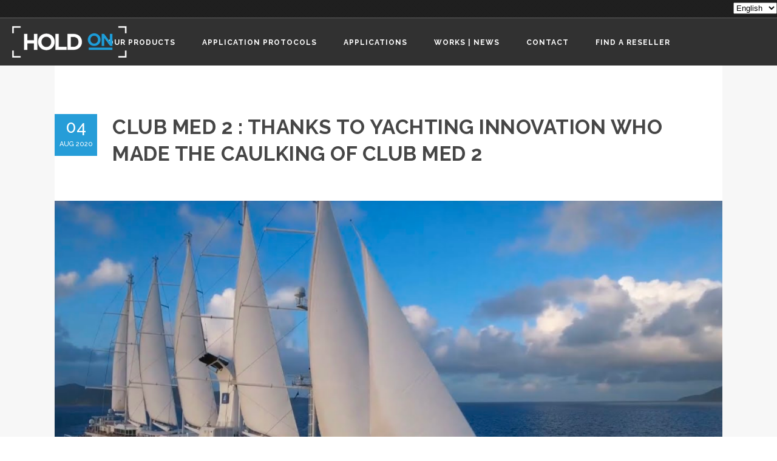

--- FILE ---
content_type: text/html; charset=UTF-8
request_url: https://www.hold-on.org/language/en/club-med-2-thanks-to-yachting-innovation-who-made-the-caulking-of-club-med-2/
body_size: 13310
content:
<!DOCTYPE html>
<html lang="en-GB">
<head>
	<meta charset="UTF-8" />

    			
		<meta charset="UTF-8" />
        <link rel="profile" href="https://gmpg.org/xfn/11" />
        <link rel="pingback" href="https://www.hold-on.org/xmlrpc.php" />

	            <meta name="viewport" content="width=device-width,initial-scale=1,user-scalable=no">
        			
						
						<meta name="format-detection" content="telephone=no">
				
				
		
					<link rel="shortcut icon" type="image/x-icon" href="https://www.hold-on.org/wp-content/uploads/2019/09/favicon_hold_on.png">
			<link rel="apple-touch-icon" href="https://www.hold-on.org/wp-content/uploads/2019/09/favicon_hold_on.png"/>
			
	
	<title>HOLD ON | CLUB MED 2 : Thanks to Yachting Innovation who made the caulking of Club Med 2</title>
<meta name='robots' content='max-image-preview:large' />
<link rel='dns-prefetch' href='//www.google.com' />
<link rel='dns-prefetch' href='//fonts.googleapis.com' />
<link rel='dns-prefetch' href='//s.w.org' />
<link rel="alternate" type="application/rss+xml" title="HOLD ON &raquo; Feed" href="https://www.hold-on.org/language/en/feed/" />
<link rel="alternate" type="application/rss+xml" title="HOLD ON &raquo; Comments Feed" href="https://www.hold-on.org/language/en/comments/feed/" />
		<!-- This site uses the Google Analytics by MonsterInsights plugin v8.10.0 - Using Analytics tracking - https://www.monsterinsights.com/ -->
							<script
				src="//www.googletagmanager.com/gtag/js?id=UA-153536642-3"  data-cfasync="false" data-wpfc-render="false" type="text/javascript" async></script>
			<script data-cfasync="false" data-wpfc-render="false" type="text/javascript">
				var mi_version = '8.10.0';
				var mi_track_user = true;
				var mi_no_track_reason = '';
				
								var disableStrs = [
															'ga-disable-UA-153536642-3',
									];

				/* Function to detect opted out users */
				function __gtagTrackerIsOptedOut() {
					for (var index = 0; index < disableStrs.length; index++) {
						if (document.cookie.indexOf(disableStrs[index] + '=true') > -1) {
							return true;
						}
					}

					return false;
				}

				/* Disable tracking if the opt-out cookie exists. */
				if (__gtagTrackerIsOptedOut()) {
					for (var index = 0; index < disableStrs.length; index++) {
						window[disableStrs[index]] = true;
					}
				}

				/* Opt-out function */
				function __gtagTrackerOptout() {
					for (var index = 0; index < disableStrs.length; index++) {
						document.cookie = disableStrs[index] + '=true; expires=Thu, 31 Dec 2099 23:59:59 UTC; path=/';
						window[disableStrs[index]] = true;
					}
				}

				if ('undefined' === typeof gaOptout) {
					function gaOptout() {
						__gtagTrackerOptout();
					}
				}
								window.dataLayer = window.dataLayer || [];

				window.MonsterInsightsDualTracker = {
					helpers: {},
					trackers: {},
				};
				if (mi_track_user) {
					function __gtagDataLayer() {
						dataLayer.push(arguments);
					}

					function __gtagTracker(type, name, parameters) {
						if (!parameters) {
							parameters = {};
						}

						if (parameters.send_to) {
							__gtagDataLayer.apply(null, arguments);
							return;
						}

						if (type === 'event') {
							
														parameters.send_to = monsterinsights_frontend.ua;
							__gtagDataLayer(type, name, parameters);
													} else {
							__gtagDataLayer.apply(null, arguments);
						}
					}

					__gtagTracker('js', new Date());
					__gtagTracker('set', {
						'developer_id.dZGIzZG': true,
											});
															__gtagTracker('config', 'UA-153536642-3', {"forceSSL":"true","link_attribution":"true"} );
										window.gtag = __gtagTracker;										(function () {
						/* https://developers.google.com/analytics/devguides/collection/analyticsjs/ */
						/* ga and __gaTracker compatibility shim. */
						var noopfn = function () {
							return null;
						};
						var newtracker = function () {
							return new Tracker();
						};
						var Tracker = function () {
							return null;
						};
						var p = Tracker.prototype;
						p.get = noopfn;
						p.set = noopfn;
						p.send = function () {
							var args = Array.prototype.slice.call(arguments);
							args.unshift('send');
							__gaTracker.apply(null, args);
						};
						var __gaTracker = function () {
							var len = arguments.length;
							if (len === 0) {
								return;
							}
							var f = arguments[len - 1];
							if (typeof f !== 'object' || f === null || typeof f.hitCallback !== 'function') {
								if ('send' === arguments[0]) {
									var hitConverted, hitObject = false, action;
									if ('event' === arguments[1]) {
										if ('undefined' !== typeof arguments[3]) {
											hitObject = {
												'eventAction': arguments[3],
												'eventCategory': arguments[2],
												'eventLabel': arguments[4],
												'value': arguments[5] ? arguments[5] : 1,
											}
										}
									}
									if ('pageview' === arguments[1]) {
										if ('undefined' !== typeof arguments[2]) {
											hitObject = {
												'eventAction': 'page_view',
												'page_path': arguments[2],
											}
										}
									}
									if (typeof arguments[2] === 'object') {
										hitObject = arguments[2];
									}
									if (typeof arguments[5] === 'object') {
										Object.assign(hitObject, arguments[5]);
									}
									if ('undefined' !== typeof arguments[1].hitType) {
										hitObject = arguments[1];
										if ('pageview' === hitObject.hitType) {
											hitObject.eventAction = 'page_view';
										}
									}
									if (hitObject) {
										action = 'timing' === arguments[1].hitType ? 'timing_complete' : hitObject.eventAction;
										hitConverted = mapArgs(hitObject);
										__gtagTracker('event', action, hitConverted);
									}
								}
								return;
							}

							function mapArgs(args) {
								var arg, hit = {};
								var gaMap = {
									'eventCategory': 'event_category',
									'eventAction': 'event_action',
									'eventLabel': 'event_label',
									'eventValue': 'event_value',
									'nonInteraction': 'non_interaction',
									'timingCategory': 'event_category',
									'timingVar': 'name',
									'timingValue': 'value',
									'timingLabel': 'event_label',
									'page': 'page_path',
									'location': 'page_location',
									'title': 'page_title',
								};
								for (arg in args) {
																		if (!(!args.hasOwnProperty(arg) || !gaMap.hasOwnProperty(arg))) {
										hit[gaMap[arg]] = args[arg];
									} else {
										hit[arg] = args[arg];
									}
								}
								return hit;
							}

							try {
								f.hitCallback();
							} catch (ex) {
							}
						};
						__gaTracker.create = newtracker;
						__gaTracker.getByName = newtracker;
						__gaTracker.getAll = function () {
							return [];
						};
						__gaTracker.remove = noopfn;
						__gaTracker.loaded = true;
						window['__gaTracker'] = __gaTracker;
					})();
									} else {
										console.log("");
					(function () {
						function __gtagTracker() {
							return null;
						}

						window['__gtagTracker'] = __gtagTracker;
						window['gtag'] = __gtagTracker;
					})();
									}
			</script>
				<!-- / Google Analytics by MonsterInsights -->
				<script type="text/javascript">
			window._wpemojiSettings = {"baseUrl":"https:\/\/s.w.org\/images\/core\/emoji\/13.1.0\/72x72\/","ext":".png","svgUrl":"https:\/\/s.w.org\/images\/core\/emoji\/13.1.0\/svg\/","svgExt":".svg","source":{"concatemoji":"https:\/\/www.hold-on.org\/wp-includes\/js\/wp-emoji-release.min.js?ver=5.8.12"}};
			!function(e,a,t){var n,r,o,i=a.createElement("canvas"),p=i.getContext&&i.getContext("2d");function s(e,t){var a=String.fromCharCode;p.clearRect(0,0,i.width,i.height),p.fillText(a.apply(this,e),0,0);e=i.toDataURL();return p.clearRect(0,0,i.width,i.height),p.fillText(a.apply(this,t),0,0),e===i.toDataURL()}function c(e){var t=a.createElement("script");t.src=e,t.defer=t.type="text/javascript",a.getElementsByTagName("head")[0].appendChild(t)}for(o=Array("flag","emoji"),t.supports={everything:!0,everythingExceptFlag:!0},r=0;r<o.length;r++)t.supports[o[r]]=function(e){if(!p||!p.fillText)return!1;switch(p.textBaseline="top",p.font="600 32px Arial",e){case"flag":return s([127987,65039,8205,9895,65039],[127987,65039,8203,9895,65039])?!1:!s([55356,56826,55356,56819],[55356,56826,8203,55356,56819])&&!s([55356,57332,56128,56423,56128,56418,56128,56421,56128,56430,56128,56423,56128,56447],[55356,57332,8203,56128,56423,8203,56128,56418,8203,56128,56421,8203,56128,56430,8203,56128,56423,8203,56128,56447]);case"emoji":return!s([10084,65039,8205,55357,56613],[10084,65039,8203,55357,56613])}return!1}(o[r]),t.supports.everything=t.supports.everything&&t.supports[o[r]],"flag"!==o[r]&&(t.supports.everythingExceptFlag=t.supports.everythingExceptFlag&&t.supports[o[r]]);t.supports.everythingExceptFlag=t.supports.everythingExceptFlag&&!t.supports.flag,t.DOMReady=!1,t.readyCallback=function(){t.DOMReady=!0},t.supports.everything||(n=function(){t.readyCallback()},a.addEventListener?(a.addEventListener("DOMContentLoaded",n,!1),e.addEventListener("load",n,!1)):(e.attachEvent("onload",n),a.attachEvent("onreadystatechange",function(){"complete"===a.readyState&&t.readyCallback()})),(n=t.source||{}).concatemoji?c(n.concatemoji):n.wpemoji&&n.twemoji&&(c(n.twemoji),c(n.wpemoji)))}(window,document,window._wpemojiSettings);
		</script>
		<style type="text/css">
img.wp-smiley,
img.emoji {
	display: inline !important;
	border: none !important;
	box-shadow: none !important;
	height: 1em !important;
	width: 1em !important;
	margin: 0 .07em !important;
	vertical-align: -0.1em !important;
	background: none !important;
	padding: 0 !important;
}
</style>
	<link rel='stylesheet' id='layerslider-css'  href='https://www.hold-on.org/wp-content/plugins/LayerSlider/static/layerslider/css/layerslider.css?ver=6.8.4' type='text/css' media='all' />
<link rel='stylesheet' id='wp-block-library-css'  href='https://www.hold-on.org/wp-includes/css/dist/block-library/style.min.css?ver=5.8.12' type='text/css' media='all' />
<link rel='stylesheet' id='contact-form-7-css'  href='https://www.hold-on.org/wp-content/plugins/contact-form-7/includes/css/styles.css?ver=5.5.4' type='text/css' media='all' />
<style id='contact-form-7-inline-css' type='text/css'>
.wpcf7 .wpcf7-recaptcha iframe {margin-bottom: 0;}.wpcf7 .wpcf7-recaptcha[data-align="center"] > div {margin: 0 auto;}.wpcf7 .wpcf7-recaptcha[data-align="right"] > div {margin: 0 0 0 auto;}
</style>
<link rel='stylesheet' id='dashicons-css'  href='https://www.hold-on.org/wp-includes/css/dashicons.min.css?ver=5.8.12' type='text/css' media='all' />
<link rel='stylesheet' id='moose-elated-default-style-css'  href='https://www.hold-on.org/wp-content/themes/moose/style.css?ver=5.8.12' type='text/css' media='all' />
<link rel='stylesheet' id='mediaelement-css'  href='https://www.hold-on.org/wp-includes/js/mediaelement/mediaelementplayer-legacy.min.css?ver=4.2.16' type='text/css' media='all' />
<link rel='stylesheet' id='wp-mediaelement-css'  href='https://www.hold-on.org/wp-includes/js/mediaelement/wp-mediaelement.min.css?ver=5.8.12' type='text/css' media='all' />
<link rel='stylesheet' id='moose-elated-stylesheet-css'  href='https://www.hold-on.org/wp-content/themes/moose/css/stylesheet.css?ver=5.8.12' type='text/css' media='all' />
<link rel='stylesheet' id='moose-elated-print-stylesheet-css'  href='https://www.hold-on.org/wp-content/themes/moose/css/print.css?ver=5.8.12' type='text/css' media='all' />
<link rel='stylesheet' id='moose-elated-blog-css'  href='https://www.hold-on.org/wp-content/themes/moose/css/blog.css?ver=5.8.12' type='text/css' media='all' />
<link rel='stylesheet' id='moose-elated-font_awesome-css'  href='https://www.hold-on.org/wp-content/themes/moose/css/font-awesome/css/font-awesome.min.css?ver=5.8.12' type='text/css' media='all' />
<link rel='stylesheet' id='moose-elated-font_elegant-css'  href='https://www.hold-on.org/wp-content/themes/moose/css/elegant-icons/style.min.css?ver=5.8.12' type='text/css' media='all' />
<link rel='stylesheet' id='moose-elated-ion_icons-css'  href='https://www.hold-on.org/wp-content/themes/moose/css/ion-icons/css/ionicons.min.css?ver=5.8.12' type='text/css' media='all' />
<link rel='stylesheet' id='moose-elated-linea_icons-css'  href='https://www.hold-on.org/wp-content/themes/moose/css/linea-icons/style.css?ver=5.8.12' type='text/css' media='all' />
<link rel='stylesheet' id='moose-elated-simple_line_icons-css'  href='https://www.hold-on.org/wp-content/themes/moose/css/simple-line-icons/simple-line-icons.css?ver=5.8.12' type='text/css' media='all' />
<link rel='stylesheet' id='moose-elated-dripicons-css'  href='https://www.hold-on.org/wp-content/themes/moose/css/dripicons/dripicons.css?ver=5.8.12' type='text/css' media='all' />
<link rel='stylesheet' id='moose-elated-responsive-css'  href='https://www.hold-on.org/wp-content/themes/moose/css/responsive.min.css?ver=5.8.12' type='text/css' media='all' />
<link rel='stylesheet' id='moose-elated-style-dynamic-responsive-css'  href='https://www.hold-on.org/wp-content/themes/moose/css/style_dynamic_responsive.css?ver=1596118745' type='text/css' media='all' />
<style id='moose-elated-style-dynamic-responsive-inline-css' type='text/css'>
@media only screen and (max-width: 1200px){
 nav.main_menu > ul > li > a span.item_inner {
   padding: 0 12px;
 }
}

.eltd-info-card-slider-pagination {
    padding: 10px 0 30px !important;
}

.single_image_shader_landing .vc_single_image-wrapper {
    position: relative;
    overflow: hidden;
}

.single_image_shader_landing .vc_single_image-wrapper:after {
    content: '';
    position: absolute;
    width: 0;
    height: 0;
    right: -450px;
    border-bottom: 750px solid transparent;
    border-right: 450px solid rgba(255,255,255,0.4);
    -webkit-transition:right .4s cubic-bezier(0.24, 0.91, 0.36, 1);
    transition:right .4s cubic-bezier(0.24, 0.91, 0.36, 1);
}

.single_image_shader_landing .vc_single_image-wrapper:hover:after {
    right: 0;
}

@media only screen and (max-width: 768px) {
  .single_image_shader_landing .vc_single_image-wrapper:after {    
    border-bottom-width: 450px;    
    border-right-width: 300px;    
    right: -300px;
  }
}

@media only screen and (max-width: 600px) {
  .single_image_shader_landing .vc_single_image-wrapper:after {    
    border-bottom-width: 350px;    
    border-right-width: 200px;    
    right: -200px;
  }
}
.moose{fill:none;stroke:#F27055;stroke-width:3;stroke-miterlimit:10;}

.moose1{fill:none;stroke:#fff;stroke-width:2;stroke-miterlimit:10;}

.moose2{fill:none;stroke:#E5735C;stroke-width:2;stroke-miterlimit:10;}

.moose3{fill:none;stroke:#E5735C;stroke-width:2;stroke-miterlimit:10;}

.moose4{fill:none;stroke:#E5735C;stroke-width:2;stroke-miterlimit:10;}

.moose5{fill:none;stroke:#fff;stroke-width:3;stroke-miterlimit:10;}
</style>
<link rel='stylesheet' id='moose-elated-style-dynamic-css'  href='https://www.hold-on.org/wp-content/themes/moose/css/style_dynamic.css?ver=1596118745' type='text/css' media='all' />
<link rel='stylesheet' id='js_composer_front-css'  href='https://www.hold-on.org/wp-content/plugins/js_composer/assets/css/js_composer.min.css?ver=6.0.3' type='text/css' media='all' />
<link rel='stylesheet' id='moose-elated-webkit-css'  href='https://www.hold-on.org/wp-content/themes/moose/css/webkit_stylesheet.css?ver=5.8.12' type='text/css' media='all' />
<link rel='stylesheet' id='moose_elated_google_fonts-css'  href='https://fonts.googleapis.com/css?family=Raleway%3A100%2C100italic%2C200%2C200italic%2C300%2C300italic%2C400%2C400italic%2C500%2C500italic%2C600%2C600italic%2C700%2C700italic%2C800%2C800italic%2C900%2C900italic%7CMarck+Script%3A100%2C100italic%2C200%2C200italic%2C300%2C300italic%2C400%2C400italic%2C500%2C500italic%2C600%2C600italic%2C700%2C700italic%2C800%2C800italic%2C900%2C900italic%7CMontserrat%3A100%2C100italic%2C200%2C200italic%2C300%2C300italic%2C400%2C400italic%2C500%2C500italic%2C600%2C600italic%2C700%2C700italic%2C800%2C800italic%2C900%2C900italic%7CRaleway%3A100%2C100italic%2C200%2C200italic%2C300%2C300italic%2C400%2C400italic%2C500%2C500italic%2C600%2C600italic%2C700%2C700italic%2C800%2C800italic%2C900%2C900italic%7CMontserrat%3A100%2C100italic%2C200%2C200italic%2C300%2C300italic%2C400%2C400italic%2C500%2C500italic%2C600%2C600italic%2C700%2C700italic%2C800%2C800italic%2C900%2C900italic%7CMarck+Script%3A100%2C100italic%2C200%2C200italic%2C300%2C300italic%2C400%2C400italic%2C500%2C500italic%2C600%2C600italic%2C700%2C700italic%2C800%2C800italic%2C900%2C900italic&#038;subset=latin%2Clatin-ext&#038;ver=1.0.0' type='text/css' media='all' />
<!--[if lt IE 9]>
<link rel='stylesheet' id='vc_lte_ie9-css'  href='https://www.hold-on.org/wp-content/plugins/js_composer/assets/css/vc_lte_ie9.min.css?ver=6.0.3' type='text/css' media='screen' />
<![endif]-->
<script type='text/javascript' id='layerslider-greensock-js-extra'>
/* <![CDATA[ */
var LS_Meta = {"v":"6.8.4"};
/* ]]> */
</script>
<script type='text/javascript' src='https://www.hold-on.org/wp-content/plugins/LayerSlider/static/layerslider/js/greensock.js?ver=1.19.0' id='layerslider-greensock-js'></script>
<script type='text/javascript' src='https://www.hold-on.org/wp-includes/js/jquery/jquery.min.js?ver=3.6.0' id='jquery-core-js'></script>
<script type='text/javascript' src='https://www.hold-on.org/wp-includes/js/jquery/jquery-migrate.min.js?ver=3.3.2' id='jquery-migrate-js'></script>
<script type='text/javascript' src='https://www.hold-on.org/wp-content/plugins/LayerSlider/static/layerslider/js/layerslider.kreaturamedia.jquery.js?ver=6.8.4' id='layerslider-js'></script>
<script type='text/javascript' src='https://www.hold-on.org/wp-content/plugins/LayerSlider/static/layerslider/js/layerslider.transitions.js?ver=6.8.4' id='layerslider-transitions-js'></script>
<script type='text/javascript' src='https://www.hold-on.org/wp-content/plugins/google-analytics-for-wordpress/assets/js/frontend-gtag.min.js?ver=8.10.0' id='monsterinsights-frontend-script-js'></script>
<script data-cfasync="false" data-wpfc-render="false" type="text/javascript" id='monsterinsights-frontend-script-js-extra'>/* <![CDATA[ */
var monsterinsights_frontend = {"js_events_tracking":"true","download_extensions":"doc,pdf,ppt,zip,xls,docx,pptx,xlsx","inbound_paths":"[{\"path\":\"\\\/go\\\/\",\"label\":\"affiliate\"},{\"path\":\"\\\/recommend\\\/\",\"label\":\"affiliate\"}]","home_url":"https:\/\/www.hold-on.org","hash_tracking":"false","ua":"UA-153536642-3","v4_id":""};/* ]]> */
</script>
<meta name="generator" content="Powered by LayerSlider 6.8.4 - Multi-Purpose, Responsive, Parallax, Mobile-Friendly Slider Plugin for WordPress." />
<!-- LayerSlider updates and docs at: https://layerslider.kreaturamedia.com -->
<link rel="https://api.w.org/" href="https://www.hold-on.org/wp-json/" /><link rel="alternate" type="application/json" href="https://www.hold-on.org/wp-json/wp/v2/posts/349235" /><link rel="EditURI" type="application/rsd+xml" title="RSD" href="https://www.hold-on.org/xmlrpc.php?rsd" />
<link rel="wlwmanifest" type="application/wlwmanifest+xml" href="https://www.hold-on.org/wp-includes/wlwmanifest.xml" /> 
<meta name="generator" content="WordPress 5.8.12" />
<link rel="canonical" href="https://www.hold-on.org/language/en/club-med-2-thanks-to-yachting-innovation-who-made-the-caulking-of-club-med-2/" />
<link rel='shortlink' href='https://www.hold-on.org/?p=349235' />
<link rel="alternate" type="application/json+oembed" href="https://www.hold-on.org/wp-json/oembed/1.0/embed?url=https%3A%2F%2Fwww.hold-on.org%2Flanguage%2Fen%2Fclub-med-2-thanks-to-yachting-innovation-who-made-the-caulking-of-club-med-2%2F" />
<link rel="alternate" type="text/xml+oembed" href="https://www.hold-on.org/wp-json/oembed/1.0/embed?url=https%3A%2F%2Fwww.hold-on.org%2Flanguage%2Fen%2Fclub-med-2-thanks-to-yachting-innovation-who-made-the-caulking-of-club-med-2%2F&#038;format=xml" />
<style type="text/css">.recentcomments a{display:inline !important;padding:0 !important;margin:0 !important;}</style><meta name="generator" content="Powered by WPBakery Page Builder - drag and drop page builder for WordPress."/>
<noscript><style> .wpb_animate_when_almost_visible { opacity: 1; }</style></noscript><style type="text/css">/** Mega Menu CSS: fs **/</style>
</head>

<body data-rsssl=1 class="post-template-default single single-post postid-349235 single-format-standard eltd-cpt-2.1  moose-ver-3.1  vertical_menu_with_scroll blog_installed wpb-js-composer js-comp-ver-6.0.3 vc_responsive">




	<div class="ajax_loader">
		<div class="ajax_loader_1">
			<div class="cube"></div>		</div>
	</div>

<div class="wrapper">
	<div class="wrapper_inner">
							
			<header class="page_header scrolled_not_transparent has_top scroll_top light with_hover_bg_color stick">
			<div class="header_inner clearfix">
								
				
				<div class="header_top_bottom_holder">
											<div class="header_top clearfix	has_pattern"	style="background-color:rgba(33, 33, 33, 1);" >
																	<div class="left">
											<div class="inner">
																							</div>
										</div>
										<div class="right">
											<div class="inner">
												<div class="header-widget widget_polylang header-right-widget"><label class="screen-reader-text" for="lang_choice_polylang-2">Choose a language</label><select name="lang_choice_polylang-2" id="lang_choice_polylang-2">
	<option value="fr">Français</option>
	<option value="en" selected='selected'>English</option>

</select>
<script type="text/javascript">
					//<![CDATA[
					var urls_polylang2 = {"fr":"https:\/\/www.hold-on.org\/language\/fr\/","en":"https:\/\/www.hold-on.org\/language\/en\/club-med-2-thanks-to-yachting-innovation-who-made-the-caulking-of-club-med-2\/"};
					document.getElementById( "lang_choice_polylang-2" ).onchange = function() {
						location.href = urls_polylang2[this.value];
					}
					//]]>
				</script></div>																							</div>
										</div>
																</div>
										<div class="header_bottom  header_full_width clearfix " style="background-color:rgba(48, 48, 48, 1);" >
																								<div class="header_inner_left">
																															<div class="mobile_menu_button">
										<span>
											<span aria-hidden="true" class="eltd_icon_font_elegant icon_menu "></span>										</span>
											</div>
																				
										
										
																					<div class="logo_wrapper" >
																								<div class="eltd_logo"><a  href="https://www.hold-on.org/language/en/"><img class="normal" src="https://www.hold-on.org/wp-content/uploads/2019/09/logo_menu.png" alt="Logo"/><img class="light" src="https://www.hold-on.org/wp-content/uploads/2019/09/logo_menu.png" alt="Logo"/><img class="dark" src="https://www.hold-on.org/wp-content/uploads/2019/09/logo_menu.png" alt="Logo"/><img class="sticky" src="https://www.hold-on.org/wp-content/uploads/2019/09/logo_black_blue.png" alt="Logo"/><img class="mobile" src="https://www.hold-on.org/wp-content/uploads/2019/09/logo_menu.png" alt="Logo"/></a></div>
																							</div>
																				
										
																													</div>
																																																	<div class="header_inner_right">
												<div class="side_menu_button_wrapper right">
																										<div class="side_menu_button">
														
																												
																																									</div>
												</div>
											</div>
																																								<nav class="main_menu drop_down roll  slide_from_bottom">
											<ul id="menu-hold-on_en" class=""><li id="nav-menu-item-349021" class="menu-item menu-item-type-custom menu-item-object-custom menu-item-has-children  has_sub narrow"><a href="https://www.hold-on.org/#our_products" class=""><span class="item_inner"><span class="menu_icon_wrapper"><i class="menu_icon blank fa"></i></span><span class="item_text"><span class="item_text_wrapp">Our products<span class="item_text_hidden">Our products</span></span></span></span><span class="plus"></span></a>
<div class="second" ><div class="inner"><ul >
	<li id="nav-menu-item-349022" class="menu-item menu-item-type-post_type menu-item-object-page "><a href="https://www.hold-on.org/language/en/t-10-50_en/" class=""><span class="item_inner"><span class="menu_icon_wrapper"><i class="menu_icon blank fa"></i></span><span class="item_text">T 10 – 50</span></span><span class="plus"></span></a></li>
	<li id="nav-menu-item-349024" class="menu-item menu-item-type-post_type menu-item-object-page "><a href="https://www.hold-on.org/language/en/p-10-20_en/" class=""><span class="item_inner"><span class="menu_icon_wrapper"><i class="menu_icon blank fa"></i></span><span class="item_text">P 10 – 20</span></span><span class="plus"></span></a></li>
	<li id="nav-menu-item-349023" class="menu-item menu-item-type-post_type menu-item-object-page "><a href="https://www.hold-on.org/language/en/s-20-60_en/" class=""><span class="item_inner"><span class="menu_icon_wrapper"><i class="menu_icon blank fa"></i></span><span class="item_text">S 20 – 60</span></span><span class="plus"></span></a></li>
</ul></div></div>
</li>
<li id="nav-menu-item-349293" class="menu-item menu-item-type-post_type menu-item-object-page  narrow"><a href="https://www.hold-on.org/language/en/application-protocols/" class=""><span class="item_inner"><span class="menu_icon_wrapper"><i class="menu_icon blank fa"></i></span><span class="item_text"><span class="item_text_wrapp">Application protocols<span class="item_text_hidden">Application protocols</span></span></span></span><span class="plus"></span></a></li>
<li id="nav-menu-item-349025" class="menu-item menu-item-type-custom menu-item-object-custom  narrow"><a href="https://www.hold-on.org/#applications" class=""><span class="item_inner"><span class="menu_icon_wrapper"><i class="menu_icon blank fa"></i></span><span class="item_text"><span class="item_text_wrapp">Applications<span class="item_text_hidden">Applications</span></span></span></span><span class="plus"></span></a></li>
<li id="nav-menu-item-349232" class="menu-item menu-item-type-post_type menu-item-object-page  narrow"><a href="https://www.hold-on.org/language/en/realisations-actualites-2/" class=""><span class="item_inner"><span class="menu_icon_wrapper"><i class="menu_icon blank fa"></i></span><span class="item_text"><span class="item_text_wrapp">Works | News<span class="item_text_hidden">Works | News</span></span></span></span><span class="plus"></span></a></li>
<li id="nav-menu-item-349026" class="menu-item menu-item-type-custom menu-item-object-custom  narrow"><a href="https://www.hold-on.org/#contact" class=""><span class="item_inner"><span class="menu_icon_wrapper"><i class="menu_icon blank fa"></i></span><span class="item_text"><span class="item_text_wrapp">Contact<span class="item_text_hidden">Contact</span></span></span></span><span class="plus"></span></a></li>
<li id="nav-menu-item-349257" class="menu-item menu-item-type-post_type menu-item-object-page  narrow"><a href="https://www.hold-on.org/language/en/find-reseller/" class=""><span class="item_inner"><span class="menu_icon_wrapper"><i class="menu_icon blank fa"></i></span><span class="item_text"><span class="item_text_wrapp">Find a reseller<span class="item_text_hidden">Find a reseller</span></span></span></span><span class="plus"></span></a></li>
</ul>										</nav>
																																																	<nav class="mobile_menu">
											<ul id="menu-hold-on_en-1" class=""><li id="mobile-menu-item-349021" class="menu-item menu-item-type-custom menu-item-object-custom menu-item-has-children  has_sub level0"><a href="https://www.hold-on.org/#our_products" class=""><span>Our products</span></a><span class="mobile_arrow"><i class="fa fa-angle-right"></i><i class="fa fa-angle-down"></i></span>
<ul class="sub_menu">
	<li id="mobile-menu-item-349022" class="menu-item menu-item-type-post_type menu-item-object-page  level1"><a href="https://www.hold-on.org/language/en/t-10-50_en/" class=""><span>T 10 – 50</span></a><span class="mobile_arrow"><i class="fa fa-angle-right"></i><i class="fa fa-angle-down"></i></span></li>
	<li id="mobile-menu-item-349024" class="menu-item menu-item-type-post_type menu-item-object-page  level1"><a href="https://www.hold-on.org/language/en/p-10-20_en/" class=""><span>P 10 – 20</span></a><span class="mobile_arrow"><i class="fa fa-angle-right"></i><i class="fa fa-angle-down"></i></span></li>
	<li id="mobile-menu-item-349023" class="menu-item menu-item-type-post_type menu-item-object-page  level1"><a href="https://www.hold-on.org/language/en/s-20-60_en/" class=""><span>S 20 – 60</span></a><span class="mobile_arrow"><i class="fa fa-angle-right"></i><i class="fa fa-angle-down"></i></span></li>
</ul>
</li>
<li id="mobile-menu-item-349293" class="menu-item menu-item-type-post_type menu-item-object-page  level0"><a href="https://www.hold-on.org/language/en/application-protocols/" class=""><span>Application protocols</span></a><span class="mobile_arrow"><i class="fa fa-angle-right"></i><i class="fa fa-angle-down"></i></span></li>
<li id="mobile-menu-item-349025" class="menu-item menu-item-type-custom menu-item-object-custom  level0"><a href="https://www.hold-on.org/#applications" class=""><span>Applications</span></a><span class="mobile_arrow"><i class="fa fa-angle-right"></i><i class="fa fa-angle-down"></i></span></li>
<li id="mobile-menu-item-349232" class="menu-item menu-item-type-post_type menu-item-object-page  level0"><a href="https://www.hold-on.org/language/en/realisations-actualites-2/" class=""><span>Works | News</span></a><span class="mobile_arrow"><i class="fa fa-angle-right"></i><i class="fa fa-angle-down"></i></span></li>
<li id="mobile-menu-item-349026" class="menu-item menu-item-type-custom menu-item-object-custom  level0"><a href="https://www.hold-on.org/#contact" class=""><span>Contact</span></a><span class="mobile_arrow"><i class="fa fa-angle-right"></i><i class="fa fa-angle-down"></i></span></li>
<li id="mobile-menu-item-349257" class="menu-item menu-item-type-post_type menu-item-object-page  level0"><a href="https://www.hold-on.org/language/en/find-reseller/" class=""><span>Find a reseller</span></a><span class="mobile_arrow"><i class="fa fa-angle-right"></i><i class="fa fa-angle-down"></i></span></li>
</ul>										</nav>
																</div>
					</div>
				</div>
		</header>
	
		
	<a id='back_to_top' class="" href='#'>
			<span class="eltd_icon_stack">
				<span aria-hidden="true" class="eltd_icon_font_elegant arrow_carrot-up  "></span>			</span>
	</a>
						
		<div class="content content_top_margin_none">
								<div class="content_inner  ">
						
				
		<div class="container"style="background-color: #f7f7f7">
					<div class="container_inner default_template_holder" >

							<div class="blog_holder blog_single blog_standard_type">
						<article id="post-349235" class="post-349235 post type-post status-publish format-standard has-post-thumbnail hentry category-news-en category-one">
			<div class="post_content_holder">
				<div class ="blog_title_post_info_holder">
					<div class="post_corner_info_holder">
												<div class="post_date_standard_holder">
							<span class="post_date_day">04</span>
							<span class="post_date_month_year">Aug 2020</span>
						</div>
																	</div>
					<div class="post_text">
						<div class="post_text_inner">
								<h2 class="eltd-post-title">
									CLUB MED 2 : Thanks to Yachting Innovation who made the caulking of Club Med 2								</h2>
									
						</div>
					</div>					
				</div>
                                        <div class="post_image">
                            <img width="2482" height="1424" src="https://www.hold-on.org/wp-content/uploads/2020/07/Capture-d’écran-2020-07-30-à-15.00.21.png" alt="" />							
                        </div>
								<div class="post_content">
<div class="wp-block-media-text alignwide is-stacked-on-mobile"><figure class="wp-block-media-text__media"><img loading="lazy" width="800" height="600" src="https://www.hold-on.org/wp-content/uploads/2020/07/clubmed3.jpg" alt="" class="wp-image-349181" srcset="https://www.hold-on.org/wp-content/uploads/2020/07/clubmed3.jpg 800w, https://www.hold-on.org/wp-content/uploads/2020/07/clubmed3-300x225.jpg 300w, https://www.hold-on.org/wp-content/uploads/2020/07/clubmed3-768x576.jpg 768w, https://www.hold-on.org/wp-content/uploads/2020/07/clubmed3-700x525.jpg 700w" sizes="(max-width: 800px) 100vw, 800px" /></figure><div class="wp-block-media-text__content">
<p>While waiting to be able to resume its cruise ship activity, <strong>Club Med 2</strong>, launched in 1992 at «&nbsp;Ateliers et Chantiers du Havre&nbsp;», is getting a makeover in the harbor of Toulon.</p>



<p>It is thanks to the know-how and the experience of <a href="https://www.yachting-innovation.com/">Yachting Innovation</a> that several teak decks of the prestigious ship were completely rehabilitated, moored at the old jetty of the Seyne-Sur-Mer shipyards since the May.</p>



<p>What an honor to participate in the refurbishment of the world&#8217;s largest five-masted schooner! And what could be more obvious than using the <strong>Hold On®</strong> range for this prestigious French cruising sailboat.</p>



<p>Indeed, just like for the Lydia (complete repair of decks &#8211; see our article here), Yachting Innovation has chosen this range of <strong>3 professional products,</strong> specifically developed for <strong>teak, cork and synthetic boat decks</strong>, including <strong>endurance and efficacy</strong> were tested after rigorous experiments.</p>



<p></p>
</div></div>



<div style="height:44px" aria-hidden="true" class="wp-block-spacer"></div>



<p>A team of 8 professional carpenters was dispatched to carry out this work.</p>



<p>After grooving the old joins of the teak deck slats, we applied <strong>Hold On T 10-50</strong>, adhesion primer highly recommended for all porous surfaces such as teak. After then proceeded with the caulking with <strong>Hold-On S 20-60</strong>, a silicone specially formulated for <strong>very high resistance to UV</strong> and <strong>high temperatures up to 180 °C</strong> as well as to maintenance products.</p>



<div style="height:44px" aria-hidden="true" class="wp-block-spacer"></div>



<div class="wp-block-columns">
<div class="wp-block-column">
<figure class="wp-block-image size-large is-resized"><img loading="lazy" src="https://www.hold-on.org/wp-content/uploads/2020/07/IMGP0535-1024x683.jpg" alt="" class="wp-image-349182" width="423" height="282" srcset="https://www.hold-on.org/wp-content/uploads/2020/07/IMGP0535-1024x683.jpg 1024w, https://www.hold-on.org/wp-content/uploads/2020/07/IMGP0535-300x200.jpg 300w, https://www.hold-on.org/wp-content/uploads/2020/07/IMGP0535-768x512.jpg 768w, https://www.hold-on.org/wp-content/uploads/2020/07/IMGP0535-1536x1024.jpg 1536w, https://www.hold-on.org/wp-content/uploads/2020/07/IMGP0535-700x467.jpg 700w, https://www.hold-on.org/wp-content/uploads/2020/07/IMGP0535.jpg 1728w" sizes="(max-width: 423px) 100vw, 423px" /><figcaption>Grooving old joins</figcaption></figure>
</div>



<div class="wp-block-column">
<div class="wp-block-image"><figure class="aligncenter size-large is-resized"><img loading="lazy" src="https://www.hold-on.org/wp-content/uploads/2020/07/01-1024x724.jpg" alt="" class="wp-image-349183" width="392" height="277" srcset="https://www.hold-on.org/wp-content/uploads/2020/07/01-1024x724.jpg 1024w, https://www.hold-on.org/wp-content/uploads/2020/07/01-300x212.jpg 300w, https://www.hold-on.org/wp-content/uploads/2020/07/01-768x543.jpg 768w, https://www.hold-on.org/wp-content/uploads/2020/07/01-1536x1086.jpg 1536w, https://www.hold-on.org/wp-content/uploads/2020/07/01-2048x1448.jpg 2048w, https://www.hold-on.org/wp-content/uploads/2020/07/01-700x495.jpg 700w" sizes="(max-width: 392px) 100vw, 392px" /><figcaption>T 10-50 Pretreatment</figcaption></figure></div>
</div>



<div class="wp-block-column">
<div class="wp-block-image"><figure class="aligncenter size-large"><img loading="lazy" width="1024" height="724" src="https://www.hold-on.org/wp-content/uploads/2020/07/03-1024x724.jpg" alt="" class="wp-image-349184" srcset="https://www.hold-on.org/wp-content/uploads/2020/07/03-1024x724.jpg 1024w, https://www.hold-on.org/wp-content/uploads/2020/07/03-300x212.jpg 300w, https://www.hold-on.org/wp-content/uploads/2020/07/03-768x543.jpg 768w, https://www.hold-on.org/wp-content/uploads/2020/07/03-1536x1086.jpg 1536w, https://www.hold-on.org/wp-content/uploads/2020/07/03-2048x1448.jpg 2048w, https://www.hold-on.org/wp-content/uploads/2020/07/03-700x495.jpg 700w" sizes="(max-width: 1024px) 100vw, 1024px" /><figcaption>S 20-60 Caulking</figcaption></figure></div>
</div>
</div>



<div style="height:44px" aria-hidden="true" class="wp-block-spacer"></div>



<blockquote class="wp-block-quote has-text-align-center is-style-large"><p>&#8220;We chose to work with the <strong>Hold On</strong> range, because it’s very comfortable to have a <strong>simple range of 3 professional references</strong>&#8220;</p><cite>Yachting Innovation</cite></blockquote>



<div style="height:44px" aria-hidden="true" class="wp-block-spacer"></div>



<p>We have chosen to work with the<strong> Hold On</strong> range for the creation or repair of all the boat decks entrusted to us because, in addition to the intrinsic technical properties of these products, it is very comfortable to have a simple range of<strong> 3 professional products</strong> services that are perfectly suited to all possible configurations and respond effectively to the vagaries of our business and the requirements of our customers: <strong>cruise passengers</strong> and <strong>super yachts</strong>.</p>



<div style="height:20px" aria-hidden="true" class="wp-block-spacer"></div>



<hr class="wp-block-separator"/>



<div style="height:20px" aria-hidden="true" class="wp-block-spacer"></div>



<h2>Le CluTHE MED 2 CLUB IN A FEW FIGURES….</h2>



<p>In addition to its imposing sails of more than 2,500 m2 that can be retracted in 30 seconds, the Club Med 2, with its shallow draft and 187 m long, has more than 2,000 m2 of teak decks spread over several levels including a nautical hall of 85 m2 giving access to the sea, fitted out for sports activities (windsurfing, water skiing, kayaking, etc.).</p>



<p>Club Med 2, classified as a 5-trident holiday village, is a floating hotel that can accommodate 390 passengers and over 200 crew members, including 45 deck and engine sailors. He crisscrosses the Mediterranean and the Adriatic in summer, and the Caribbean Sea in winter.</p>



<div style="height:71px" aria-hidden="true" class="wp-block-spacer"></div>



<figure class="wp-block-embed-youtube wp-block-embed is-type-video is-provider-youtube wp-embed-aspect-16-9 wp-has-aspect-ratio"><div class="wp-block-embed__wrapper">
<iframe loading="lazy" title="Club Med 2 : Découvrez les Caraïbes cet hiver" width="1060" height="596" src="https://www.youtube.com/embed/Hypggiv4X38?feature=oembed" frameborder="0" allow="accelerometer; autoplay; encrypted-media; gyroscope; picture-in-picture" allowfullscreen></iframe>
</div></figure>
</div>				
			</div>
		</article>

	<div class="post_info_bottom">
				<div class = "blog_print">
			<a href="#" class = "blog_print_wrapper">
				<span class="icon-printer print_icon"></span>
				<span class="blog-print-text">Print Post</span>
			</a>
		</div>
	
			</div>
				<br/><br/>
						</div>
		</div>
			</div>
	




    </div> <!-- close div.content_inner -->
</div>  <!-- close div.content -->



<footer class="footer_border_columns">
	<div class="footer_inner clearfix">
				            			<div class="footer_bottom_holder">
                <div class="footer_bottom_holder_inner">
                    
                                                                <div class="two_columns_50_50 clearfix">
                                        <div class="eltd_column column1">
                                            <div class="column_inner">
                                                			<div class="textwidget"><img src="https://www.hold-on.org/wp-content/uploads/2019/09/logo_footer2.png" alt="logo" style="vertical-align: middle;" >

</a>

<span style="margin-left: 20px">© <a href="http://kosmogony.com/" target="_blank" rel="noopener"><span style="color: #269dd8">Kosmogony </span></a>2021
</span></div>
		                                            </div>
                                        </div>
                                        <div class="eltd_column column2">
                                            <div class="column_inner">
                                                <div class="menu-mentions-legales-container"><ul id="menu-mentions-legales" class="menu"><li id="menu-item-348451" class="menu-item menu-item-type-post_type menu-item-object-page menu-item-348451"><a href="https://www.hold-on.org/language/fr/mentions-legales/">Mentions légales</a></li>
</ul></div>                                            </div>
                                        </div>
                                    </div>
                                                                                </div>
			</div>
            		

	</div>
</footer>
</div> <!-- close div.wrapper_inner  -->
</div> <!-- close div.wrapper -->
<script type='text/javascript' src='https://www.hold-on.org/wp-includes/js/dist/vendor/regenerator-runtime.min.js?ver=0.13.7' id='regenerator-runtime-js'></script>
<script type='text/javascript' src='https://www.hold-on.org/wp-includes/js/dist/vendor/wp-polyfill.min.js?ver=3.15.0' id='wp-polyfill-js'></script>
<script type='text/javascript' id='contact-form-7-js-extra'>
/* <![CDATA[ */
var wpcf7 = {"api":{"root":"https:\/\/www.hold-on.org\/wp-json\/","namespace":"contact-form-7\/v1"}};
/* ]]> */
</script>
<script type='text/javascript' src='https://www.hold-on.org/wp-content/plugins/contact-form-7/includes/js/index.js?ver=5.5.4' id='contact-form-7-js'></script>
<script type='text/javascript' id='eltd-like-js-extra'>
/* <![CDATA[ */
var eltdLike = {"ajaxurl":"https:\/\/www.hold-on.org\/wp-admin\/admin-ajax.php"};
/* ]]> */
</script>
<script type='text/javascript' src='https://www.hold-on.org/wp-content/themes/moose/js/eltd-like.js?ver=1.0' id='eltd-like-js'></script>
<script type='text/javascript' src='https://www.hold-on.org/wp-includes/js/jquery/ui/core.min.js?ver=1.12.1' id='jquery-ui-core-js'></script>
<script type='text/javascript' src='https://www.hold-on.org/wp-includes/js/jquery/ui/mouse.min.js?ver=1.12.1' id='jquery-ui-mouse-js'></script>
<script type='text/javascript' src='https://www.hold-on.org/wp-includes/js/jquery/ui/draggable.min.js?ver=1.12.1' id='jquery-ui-draggable-js'></script>
<script type='text/javascript' src='https://www.hold-on.org/wp-includes/js/jquery/ui/droppable.min.js?ver=1.12.1' id='jquery-ui-droppable-js'></script>
<script type='text/javascript' src='https://www.hold-on.org/wp-includes/js/jquery/ui/resizable.min.js?ver=1.12.1' id='jquery-ui-resizable-js'></script>
<script type='text/javascript' src='https://www.hold-on.org/wp-includes/js/jquery/ui/selectable.min.js?ver=1.12.1' id='jquery-ui-selectable-js'></script>
<script type='text/javascript' src='https://www.hold-on.org/wp-includes/js/jquery/ui/sortable.min.js?ver=1.12.1' id='jquery-ui-sortable-js'></script>
<script type='text/javascript' src='https://www.hold-on.org/wp-includes/js/jquery/ui/accordion.min.js?ver=1.12.1' id='jquery-ui-accordion-js'></script>
<script type='text/javascript' src='https://www.hold-on.org/wp-includes/js/jquery/ui/menu.min.js?ver=1.12.1' id='jquery-ui-menu-js'></script>
<script type='text/javascript' src='https://www.hold-on.org/wp-includes/js/dist/dom-ready.min.js?ver=71883072590656bf22c74c7b887df3dd' id='wp-dom-ready-js'></script>
<script type='text/javascript' src='https://www.hold-on.org/wp-includes/js/dist/hooks.min.js?ver=a7edae857aab69d69fa10d5aef23a5de' id='wp-hooks-js'></script>
<script type='text/javascript' src='https://www.hold-on.org/wp-includes/js/dist/i18n.min.js?ver=5f1269854226b4dd90450db411a12b79' id='wp-i18n-js'></script>
<script type='text/javascript' id='wp-i18n-js-after'>
wp.i18n.setLocaleData( { 'text direction\u0004ltr': [ 'ltr' ] } );
</script>
<script type='text/javascript' id='wp-a11y-js-translations'>
( function( domain, translations ) {
	var localeData = translations.locale_data[ domain ] || translations.locale_data.messages;
	localeData[""].domain = domain;
	wp.i18n.setLocaleData( localeData, domain );
} )( "default", {"translation-revision-date":"2025-10-08 12:56:03+0000","generator":"GlotPress\/4.0.1","domain":"messages","locale_data":{"messages":{"":{"domain":"messages","plural-forms":"nplurals=2; plural=n != 1;","lang":"en_GB"},"Notifications":["Notifications"]}},"comment":{"reference":"wp-includes\/js\/dist\/a11y.js"}} );
</script>
<script type='text/javascript' src='https://www.hold-on.org/wp-includes/js/dist/a11y.min.js?ver=0ac8327cc1c40dcfdf29716affd7ac63' id='wp-a11y-js'></script>
<script type='text/javascript' id='jquery-ui-autocomplete-js-extra'>
/* <![CDATA[ */
var uiAutocompleteL10n = {"noResults":"No results found.","oneResult":"1 result found. Use up and down arrow keys to navigate.","manyResults":"%d results found. Use up and down arrow keys to navigate.","itemSelected":"Item selected."};
/* ]]> */
</script>
<script type='text/javascript' src='https://www.hold-on.org/wp-includes/js/jquery/ui/autocomplete.min.js?ver=1.12.1' id='jquery-ui-autocomplete-js'></script>
<script type='text/javascript' src='https://www.hold-on.org/wp-includes/js/jquery/ui/controlgroup.min.js?ver=1.12.1' id='jquery-ui-controlgroup-js'></script>
<script type='text/javascript' src='https://www.hold-on.org/wp-includes/js/jquery/ui/checkboxradio.min.js?ver=1.12.1' id='jquery-ui-checkboxradio-js'></script>
<script type='text/javascript' src='https://www.hold-on.org/wp-includes/js/jquery/ui/button.min.js?ver=1.12.1' id='jquery-ui-button-js'></script>
<script type='text/javascript' src='https://www.hold-on.org/wp-includes/js/jquery/ui/datepicker.min.js?ver=1.12.1' id='jquery-ui-datepicker-js'></script>
<script type='text/javascript' id='jquery-ui-datepicker-js-after'>
jQuery(document).ready(function(jQuery){jQuery.datepicker.setDefaults({"closeText":"Close","currentText":"Today","monthNames":["January","February","March","April","May","June","July","August","September","October","November","December"],"monthNamesShort":["Jan","Feb","Mar","Apr","May","Jun","Jul","Aug","Sep","Oct","Nov","Dec"],"nextText":"Next","prevText":"Previous","dayNames":["Sunday","Monday","Tuesday","Wednesday","Thursday","Friday","Saturday"],"dayNamesShort":["Sun","Mon","Tue","Wed","Thu","Fri","Sat"],"dayNamesMin":["S","M","T","W","T","F","S"],"dateFormat":"d MM yy","firstDay":1,"isRTL":false});});
</script>
<script type='text/javascript' src='https://www.hold-on.org/wp-includes/js/jquery/ui/dialog.min.js?ver=1.12.1' id='jquery-ui-dialog-js'></script>
<script type='text/javascript' src='https://www.hold-on.org/wp-includes/js/jquery/ui/effect.min.js?ver=1.12.1' id='jquery-effects-core-js'></script>
<script type='text/javascript' src='https://www.hold-on.org/wp-includes/js/jquery/ui/effect-blind.min.js?ver=1.12.1' id='jquery-effects-blind-js'></script>
<script type='text/javascript' src='https://www.hold-on.org/wp-includes/js/jquery/ui/effect-bounce.min.js?ver=1.12.1' id='jquery-effects-bounce-js'></script>
<script type='text/javascript' src='https://www.hold-on.org/wp-includes/js/jquery/ui/effect-clip.min.js?ver=1.12.1' id='jquery-effects-clip-js'></script>
<script type='text/javascript' src='https://www.hold-on.org/wp-includes/js/jquery/ui/effect-drop.min.js?ver=1.12.1' id='jquery-effects-drop-js'></script>
<script type='text/javascript' src='https://www.hold-on.org/wp-includes/js/jquery/ui/effect-explode.min.js?ver=1.12.1' id='jquery-effects-explode-js'></script>
<script type='text/javascript' src='https://www.hold-on.org/wp-includes/js/jquery/ui/effect-fade.min.js?ver=1.12.1' id='jquery-effects-fade-js'></script>
<script type='text/javascript' src='https://www.hold-on.org/wp-includes/js/jquery/ui/effect-fold.min.js?ver=1.12.1' id='jquery-effects-fold-js'></script>
<script type='text/javascript' src='https://www.hold-on.org/wp-includes/js/jquery/ui/effect-highlight.min.js?ver=1.12.1' id='jquery-effects-highlight-js'></script>
<script type='text/javascript' src='https://www.hold-on.org/wp-includes/js/jquery/ui/effect-pulsate.min.js?ver=1.12.1' id='jquery-effects-pulsate-js'></script>
<script type='text/javascript' src='https://www.hold-on.org/wp-includes/js/jquery/ui/effect-size.min.js?ver=1.12.1' id='jquery-effects-size-js'></script>
<script type='text/javascript' src='https://www.hold-on.org/wp-includes/js/jquery/ui/effect-scale.min.js?ver=1.12.1' id='jquery-effects-scale-js'></script>
<script type='text/javascript' src='https://www.hold-on.org/wp-includes/js/jquery/ui/effect-shake.min.js?ver=1.12.1' id='jquery-effects-shake-js'></script>
<script type='text/javascript' src='https://www.hold-on.org/wp-includes/js/jquery/ui/effect-slide.min.js?ver=1.12.1' id='jquery-effects-slide-js'></script>
<script type='text/javascript' src='https://www.hold-on.org/wp-includes/js/jquery/ui/effect-transfer.min.js?ver=1.12.1' id='jquery-effects-transfer-js'></script>
<script type='text/javascript' src='https://www.hold-on.org/wp-includes/js/jquery/ui/progressbar.min.js?ver=1.12.1' id='jquery-ui-progressbar-js'></script>
<script type='text/javascript' src='https://www.hold-on.org/wp-includes/js/jquery/ui/slider.min.js?ver=1.12.1' id='jquery-ui-slider-js'></script>
<script type='text/javascript' src='https://www.hold-on.org/wp-includes/js/jquery/ui/spinner.min.js?ver=1.12.1' id='jquery-ui-spinner-js'></script>
<script type='text/javascript' src='https://www.hold-on.org/wp-includes/js/jquery/ui/tabs.min.js?ver=1.12.1' id='jquery-ui-tabs-js'></script>
<script type='text/javascript' src='https://www.hold-on.org/wp-includes/js/jquery/ui/tooltip.min.js?ver=1.12.1' id='jquery-ui-tooltip-js'></script>
<script type='text/javascript' src='https://www.hold-on.org/wp-includes/js/jquery/jquery.form.min.js?ver=4.3.0' id='jquery-form-js'></script>
<script type='text/javascript' id='mediaelement-core-js-before'>
var mejsL10n = {"language":"en","strings":{"mejs.download-file":"Download File","mejs.install-flash":"You are using a browser that does not have Flash player enabled or installed. Please turn on your Flash player plugin or download the latest version from https:\/\/get.adobe.com\/flashplayer\/","mejs.fullscreen":"Fullscreen","mejs.play":"Play","mejs.pause":"Pause","mejs.time-slider":"Time Slider","mejs.time-help-text":"Use Left\/Right Arrow keys to advance one second, Up\/Down arrows to advance ten seconds.","mejs.live-broadcast":"Live Broadcast","mejs.volume-help-text":"Use Up\/Down Arrow keys to increase or decrease volume.","mejs.unmute":"Unmute","mejs.mute":"Mute","mejs.volume-slider":"Volume Slider","mejs.video-player":"Video Player","mejs.audio-player":"Audio Player","mejs.captions-subtitles":"Captions\/Subtitles","mejs.captions-chapters":"Chapters","mejs.none":"None","mejs.afrikaans":"Afrikaans","mejs.albanian":"Albanian","mejs.arabic":"Arabic","mejs.belarusian":"Belarusian","mejs.bulgarian":"Bulgarian","mejs.catalan":"Catalan","mejs.chinese":"Chinese","mejs.chinese-simplified":"Chinese (Simplified)","mejs.chinese-traditional":"Chinese (Traditional)","mejs.croatian":"Croatian","mejs.czech":"Czech","mejs.danish":"Danish","mejs.dutch":"Dutch","mejs.english":"English","mejs.estonian":"Estonian","mejs.filipino":"Filipino","mejs.finnish":"Finnish","mejs.french":"French","mejs.galician":"Galician","mejs.german":"German","mejs.greek":"Greek","mejs.haitian-creole":"Haitian Creole","mejs.hebrew":"Hebrew","mejs.hindi":"Hindi","mejs.hungarian":"Hungarian","mejs.icelandic":"Icelandic","mejs.indonesian":"Indonesian","mejs.irish":"Irish","mejs.italian":"Italian","mejs.japanese":"Japanese","mejs.korean":"Korean","mejs.latvian":"Latvian","mejs.lithuanian":"Lithuanian","mejs.macedonian":"Macedonian","mejs.malay":"Malay","mejs.maltese":"Maltese","mejs.norwegian":"Norwegian","mejs.persian":"Persian","mejs.polish":"Polish","mejs.portuguese":"Portuguese","mejs.romanian":"Romanian","mejs.russian":"Russian","mejs.serbian":"Serbian","mejs.slovak":"Slovak","mejs.slovenian":"Slovenian","mejs.spanish":"Spanish","mejs.swahili":"Swahili","mejs.swedish":"Swedish","mejs.tagalog":"Tagalog","mejs.thai":"Thai","mejs.turkish":"Turkish","mejs.ukrainian":"Ukrainian","mejs.vietnamese":"Vietnamese","mejs.welsh":"Welsh","mejs.yiddish":"Yiddish"}};
</script>
<script type='text/javascript' src='https://www.hold-on.org/wp-includes/js/mediaelement/mediaelement-and-player.min.js?ver=4.2.16' id='mediaelement-core-js'></script>
<script type='text/javascript' src='https://www.hold-on.org/wp-includes/js/mediaelement/mediaelement-migrate.min.js?ver=5.8.12' id='mediaelement-migrate-js'></script>
<script type='text/javascript' id='mediaelement-js-extra'>
/* <![CDATA[ */
var _wpmejsSettings = {"pluginPath":"\/wp-includes\/js\/mediaelement\/","classPrefix":"mejs-","stretching":"responsive"};
/* ]]> */
</script>
<script type='text/javascript' src='https://www.hold-on.org/wp-includes/js/mediaelement/wp-mediaelement.min.js?ver=5.8.12' id='wp-mediaelement-js'></script>
<script type='text/javascript' src='https://www.hold-on.org/wp-content/themes/moose/js/plugins/doubletaptogo.js?ver=5.8.12' id='doubletaptogo-js'></script>
<script type='text/javascript' src='https://www.hold-on.org/wp-content/themes/moose/js/plugins/modernizr.min.js?ver=5.8.12' id='modernizr-js'></script>
<script type='text/javascript' src='https://www.hold-on.org/wp-content/themes/moose/js/plugins/jquery.appear.js?ver=5.8.12' id='appear-js'></script>
<script type='text/javascript' src='https://www.hold-on.org/wp-includes/js/hoverIntent.min.js?ver=1.10.1' id='hoverIntent-js'></script>
<script type='text/javascript' src='https://www.hold-on.org/wp-content/themes/moose/js/plugins/absoluteCounter.min.js?ver=5.8.12' id='absoluteCounter-js'></script>
<script type='text/javascript' src='https://www.hold-on.org/wp-content/themes/moose/js/plugins/easypiechart.js?ver=5.8.12' id='easypiechart-js'></script>
<script type='text/javascript' src='https://www.hold-on.org/wp-content/themes/moose/js/plugins/jquery.mixitup.min.js?ver=5.8.12' id='mixitup-js'></script>
<script type='text/javascript' src='https://www.hold-on.org/wp-content/themes/moose/js/plugins/jquery.nicescroll.min.js?ver=5.8.12' id='nicescroll-js'></script>
<script type='text/javascript' src='https://www.hold-on.org/wp-content/themes/moose/js/plugins/jquery.prettyPhoto.js?ver=5.8.12' id='prettyPhoto-js'></script>
<script type='text/javascript' src='https://www.hold-on.org/wp-content/themes/moose/js/plugins/jquery.fitvids.js?ver=5.8.12' id='fitvids-js'></script>
<script type='text/javascript' src='https://www.hold-on.org/wp-content/plugins/js_composer/assets/lib/bower/flexslider/jquery.flexslider-min.js?ver=6.0.3' id='flexslider-js'></script>
<script type='text/javascript' src='https://www.hold-on.org/wp-content/themes/moose/js/plugins/infiniteScroll.js?ver=5.8.12' id='infiniteScroll-js'></script>
<script type='text/javascript' src='https://www.hold-on.org/wp-content/themes/moose/js/plugins/jquery.waitforimages.js?ver=5.8.12' id='waitforimages-js'></script>
<script type='text/javascript' src='https://www.hold-on.org/wp-content/themes/moose/js/plugins/waypoints.min.js?ver=5.8.12' id='waypoints-jquery-js'></script>
<script type='text/javascript' src='https://www.hold-on.org/wp-content/themes/moose/js/plugins/jplayer.min.js?ver=5.8.12' id='jplayer-js'></script>
<script type='text/javascript' src='https://www.hold-on.org/wp-content/themes/moose/js/plugins/bootstrap.carousel.js?ver=5.8.12' id='bootstrap-carousel-js'></script>
<script type='text/javascript' src='https://www.hold-on.org/wp-content/themes/moose/js/plugins/skrollr.js?ver=5.8.12' id='skrollr-js'></script>
<script type='text/javascript' src='https://www.hold-on.org/wp-content/themes/moose/js/plugins/Chart.min.js?ver=5.8.12' id='Chart-js'></script>
<script type='text/javascript' src='https://www.hold-on.org/wp-content/themes/moose/js/plugins/jquery.easing.1.3.js?ver=5.8.12' id='jquery-easing-1.3-js'></script>
<script type='text/javascript' src='https://www.hold-on.org/wp-content/themes/moose/js/plugins/countdown.js?ver=5.8.12' id='countdown-js'></script>
<script type='text/javascript' src='https://www.hold-on.org/wp-content/themes/moose/js/plugins/jquery.multiscroll.min.js?ver=5.8.12' id='multiscroll-js'></script>
<script type='text/javascript' src='https://www.hold-on.org/wp-content/themes/moose/js/plugins/jquery.carouFredSel-6.2.1.js?ver=5.8.12' id='carouFredSel-js'></script>
<script type='text/javascript' src='https://www.hold-on.org/wp-content/themes/moose/js/plugins/jquery.fullPage.min.js?ver=5.8.12' id='fullPage-js'></script>
<script type='text/javascript' src='https://www.hold-on.org/wp-content/themes/moose/js/plugins/lemmon-slider.js?ver=5.8.12' id='lemmonSlider-js'></script>
<script type='text/javascript' src='https://www.hold-on.org/wp-content/themes/moose/js/plugins/jquery.mousewheel.min.js?ver=5.8.12' id='mousewheel-js'></script>
<script type='text/javascript' src='https://www.hold-on.org/wp-content/themes/moose/js/plugins/jquery.touchSwipe.min.js?ver=5.8.12' id='touchSwipe-js'></script>
<script type='text/javascript' src='https://www.hold-on.org/wp-content/plugins/js_composer/assets/lib/bower/isotope/dist/isotope.pkgd.min.js?ver=6.0.3' id='isotope-js'></script>
<script type='text/javascript' src='https://www.hold-on.org/wp-content/themes/moose/js/plugins/typed.js?ver=5.8.12' id='typed-js'></script>
<script type='text/javascript' src='https://www.hold-on.org/wp-content/themes/moose/js/default_dynamic.js?ver=1596118745' id='moose-elated-default-dynamic-js'></script>
<script type='text/javascript' src='https://www.hold-on.org/wp-content/themes/moose/js/default.min.js?ver=5.8.12' id='moose-elated-default-js'></script>
<script type='text/javascript' src='https://www.hold-on.org/wp-content/themes/moose/js/blog.min.js?ver=5.8.12' id='moose-elated-blog-js'></script>
<script type='text/javascript' src='https://www.hold-on.org/wp-includes/js/comment-reply.min.js?ver=5.8.12' id='comment-reply-js'></script>
<script type='text/javascript' src='https://www.hold-on.org/wp-content/plugins/js_composer/assets/js/dist/js_composer_front.min.js?ver=6.0.3' id='wpb_composer_front_js-js'></script>
<script type='text/javascript' src='https://www.hold-on.org/wp-content/plugins/wpcf7-recaptcha/assets/js/wpcf7-recaptcha-controls.js?ver=1.2' id='wpcf7-recaptcha-controls-js'></script>
<script type='text/javascript' id='google-recaptcha-js-extra'>
/* <![CDATA[ */
var wpcf7iqfix = {"recaptcha_empty":"Please verify that you are not a robot.","response_err":"wpcf7-recaptcha: Could not verify reCaptcha response."};
/* ]]> */
</script>
<script type='text/javascript' src='https://www.google.com/recaptcha/api.js?hl=en_GB&#038;onload=recaptchaCallback&#038;render=explicit&#038;ver=2.0' id='google-recaptcha-js'></script>
<script type='text/javascript' id='megamenu-js-extra'>
/* <![CDATA[ */
var megamenu = {"timeout":"300","interval":"100"};
/* ]]> */
</script>
<script type='text/javascript' src='https://www.hold-on.org/wp-content/plugins/megamenu/js/maxmegamenu.js?ver=2.9.5' id='megamenu-js'></script>
<script type='text/javascript' src='https://www.hold-on.org/wp-includes/js/wp-embed.min.js?ver=5.8.12' id='wp-embed-js'></script>
</body>
</html>	

--- FILE ---
content_type: text/css
request_url: https://www.hold-on.org/wp-content/themes/moose/style.css?ver=5.8.12
body_size: 278
content:
/*
Theme Name: Moose
Theme URI: https://demo.elated-themes.com/moose
Description: Creative Multi-Purpose Theme
Tags: one-column, two-columns, three-columns, four-columns, left-sidebar, right-sidebar, custom-menu, featured-images, flexible-header, post-formats, sticky-post, threaded-comments, translation-ready
Author: Elated Themes
Author URI: https://elated-themes.com
Text Domain: moose
Version: 3.1
License: GNU General Public License
License URI: licence/GPL.txt

CSS changes can be made in files in the /css/ folder. This is a placeholder file required by WordPress, so do not delete it.

*/

--- FILE ---
content_type: text/css
request_url: https://www.hold-on.org/wp-content/themes/moose/css/style_dynamic_responsive.css?ver=1596118745
body_size: 345
content:
	
	
	    @media only screen and (max-width: 1000px){
	
	    		    .header_bottom {
		    background-color: #303030;
		    }
	    	    		    .header_bottom,
		    nav.mobile_menu{
		    background-color: #ffffff !important;
		    }
	    	
	    		    .subtitle{
		    font-size: 13.6px;
		    }
	    	
	    	    	    	    	    	    	    	    	    	    	    }
	
	    @media only screen and (min-width: 600px) and (max-width: 768px){
	    		    .title h1,
		    .title h1.title_like_separator .vc_text_separator.full .separator_content{
		    font-size:38.4px;
		    }
	    	    		    .title.title_size_small h1,
		    .title.title_size_small h1.title_like_separator .vc_text_separator.full .separator_content{
		    font-size:20px;
		    }
	    	    		    .title.title_size_medium h1,
		    .title.title_size_medium h1.title_like_separator .vc_text_separator.full .separator_content{
		    font-size:33px;
		    }
	    	    	    	    		    .content h2{
		    line-height: 1.3em!important;
		    }
	    	    	    	    	    	
	    		    .subtitle{
		    font-size: 13.6px;
		    }
	    	    }
	
	    @media only screen and (min-width: 480px) and (max-width: 768px){
	    		    section.parallax_section_holder{
		    height: auto !important;
		    min-height: 200px !important;
		    }
	    	
	    	    }
	
	    @media only screen and (max-width: 600px){
	    		    .title h1,
		    .title h1.title_like_separator .vc_text_separator.full .separator_content{
		    font-size:33.6px;
		    }
	    	    		    .title.title_size_small h1,
		    .title.title_size_small h1.title_like_separator .vc_text_separator.full .separator_content{
		    font-size:20px;
		    }
	    	    		    .title.title_size_medium h1,
		    .title.title_size_medium h1.title_like_separator .vc_text_separator.full .separator_content{
		    font-size:33px;
		    }
	    	    	    		    .content h2{
		    font-size:16.5px!important;
		    }
	    	    		    .content h2{
		    line-height: 1.3em!important;
		    }
	    	    	    	    	    	    	    }
	
	    @media only screen and (max-width: 480px){
	
	    		    .title h1,
		    .title h1.title_like_separator .vc_text_separator.full .separator_content{
		    font-size:28.8px;
		    }
	    	    		    .title.title_size_small h1,
		    .title.title_size_small h1.title_like_separator .vc_text_separator.full .separator_content{
		    font-size:20px;
		    }
	    	    		    .title.title_size_medium h1,
		    .title.title_size_medium h1.title_like_separator .vc_text_separator.full .separator_content{
		    font-size:19.8px;
		    }
	    	    	    		    .content h2{
		    font-size:13.2px!important;
		    }
	    	    	    	    	    	
	    		    section.parallax_section_holder{
		    height: auto !important;
		    min-height: 200px !important;
		    }
	    	
	
	    	
	    	    }

        

--- FILE ---
content_type: text/css
request_url: https://www.hold-on.org/wp-content/themes/moose/css/style_dynamic.css?ver=1596118745
body_size: 19027
content:
	    		    /* Webkit */
		    ::selection {
		    background: #269dd8;
		    }
	    	    		    /* Gecko/Mozilla */
		    ::-moz-selection {
		    background: #269dd8;
		    }
	    	
	    		
		    h6, h6 a,h1 a:hover,h2 a:hover,h3 a:hover,h4 a:hover,h5 a:hover,h6 a:hover,a,p a,
		    header:not(.with_hover_bg_color) nav.main_menu > ul > li:hover > a,
		    nav.main_menu>ul>li.active > a,
		    .drop_down .second .inner > ul > li:hover > a,
		    .drop_down .second .inner ul li.sub ul li:hover > a,
		    nav.mobile_menu ul li a:hover,
		    nav.mobile_menu ul li.active > a,
		    nav.mobile_menu ul li.active > h4,
		    .side_menu_button > a:hover,
		    .side_menu_button > a:hover > span:not(.popup_menu_inner).search_icon_text,
		    .header_top .inner .header_top_side_button > a:hover > span.search_icon_text,
		    .header_top .inner a.search_covers_header:hover,
		    .header_top .inner a.search_slides_from_header_bottom:hover,
		    .header_top .inner a.search_slides_from_window_top:hover,
		    .header_top .inner a.fullscreen_search:hover,
		    .mobile_menu_button span:hover,
		    .vertical_menu ul li a:hover,
		    .vertical_menu_toggle .second .inner ul li a:hover,
		    nav.popup_menu ul li a:hover,
		    nav.popup_menu ul li ul li a,
		    .comment_holder .comment .text .comment_date,
		    .comment_holder .comment .text .replay,
		    .comment_holder .comment .text .comment-reply-link,
		    .comment_holder .comment .text .comment-edit-link,
		    div.comment_form form p.logged-in-as a,
		    .comment_holder .comment .text .comment_date_format,
		    .pagination_prev_and_next_only ul li a:hover,
		    .latest_post_holder .latest_post_title a:hover,
		    .latest_post_holder.minimal .latest_post_title a,
		    .latest_post_holder .post_info_section:before,
		    .latest_post_holder .post_info_section span,
		    .latest_post_holder .post_info_section a,
		    .latest_post_holder .post_author a.post_author_link:hover,
		    .blog_holder.blog_single .post_info a,
		    .blog_holder.blog_single .post_info_bottom a,
		    .projects_holder article .portfolio_title a:hover,
		    .projects_masonry_holder article .portfolio_title a:hover,
		    .filter_holder ul li.current span,
		    .filter_holder ul li:not(.filter_title):hover span,
		    blockquote h3,
		    .eltd_dropcap,
		    .price_in_table .value,
		    .price_in_table .price,
		    .price_in_table .mark,
		    .eltd_font_elegant_holder.eltd_icon_shortcode:hover,
		    .eltd_icon_shade.eltd_icon_shortcode:hover,
		    .eltd_font_awsome_icon_holder.eltd_icon_shortcode:hover,
		    .box_holder_icon_inner .eltd_icon_stack,
		    .box_holder_icon_inner .eltd_font_elegant_holder,
		    .eltd_icon_with_title .icon_holder .eltd_icon_stack,
		    .eltd_icon_with_title .eltd_font_elegant_holder,
		    .eltd_progress_bars_icons_inner.square .bar.active i,
		    .eltd_progress_bars_icons_inner.circle .bar.active i,
		    .eltd_progress_bars_icons_inner.normal .bar.active i,
		    .eltd_progress_bars_icons_inner .bar.active i.fa-circle,
		    .eltd_progress_bars_icons_inner.square .bar.active .eltd_font_elegant_icon,
		    .eltd_progress_bars_icons_inner.circle .bar.active .eltd_font_elegant_icon,
		    .eltd_progress_bars_icons_inner.normal .bar.active .eltd_font_elegant_icon,
		    .eltd_social_icon_holder.normal_social .simple_social,
		    .eltd_social_icon_holder.normal_social.with_link .simple_social,
		    .eltd_list.number ul>li:before,
		    .social_share_list_holder ul li i:hover,
		    .woocommerce.single-product.single .social_share_list_holder ul li i:hover,
		    .eltd_progress_bar .progress_number_wrapper.static .progress_number,
		    .drop_down .wide .second ul li .qbutton:hover,
		    .drop_down .wide .second ul li ul li .qbutton:hover,
		    nav.content_menu ul li.active:hover i,
		    nav.content_menu ul li:hover i,
		    nav.content_menu ul li.active:hover a,
		    nav.content_menu ul li:hover a,
		    aside.sidebar .widget:not(.woocommerce) li,
		    .header-widget.widget_nav_menu ul.menu li a:hover,
		    input.wpcf7-form-control.wpcf7-submit:not([disabled]):hover,
		    .latest_post_holder .post_info_section .latest_post_categories a,
		    .latest_post_holder .post_info_section .post_author_link,
		    .latest_post_holder.boxes .date,
		    .latest_post_holder.image_in_box .date,
		    .eltd_progress_bars_vertical .progress_number,
		    .eltd_counter_holder span.counter,
		    .eltd_icon_shortcode span,
		    .eltd_icon_shortcode i,
		    .eltd_separator_with_icon .eltd_icon_holder .eltd_icon_shade i,
		    .eltd_separator_with_icon .eltd_icon_holder .eltd_icon_shade span,
		    .service_table_inner li.service_icon .service_table_icon,
		    .eltd_search_form_3 .eltd_search_close a:hover,
		    .eltd_search_form_2 .eltd_search_submit:hover,
		    .eltd_accordion_holder.accordion .ui-accordion-header.ui-state-active,
		    .eltd_accordion_holder.accordion .ui-accordion-header.ui-state-hover,
		    .eltd_accordion_holder .ui-state-active .accordion_icon_holder .eltd_icon_shortcode span,
		    .eltd_accordion_holder .ui-state-active .accordion_icon_holder .eltd_icon_shortcode i,
		    .eltd_accordion_holder .ui-state-hover .accordion_icon_holder .eltd_icon_shortcode span,
		    .eltd_accordion_holder .ui-state-hover .accordion_icon_holder .eltd_icon_shortcode i,
		    .eltd_accordion_holder.accordion .ui-accordion-header.ui-state-active .accordion_mark_icon,
		    .eltd_accordion_holder.accordion .ui-accordion-header.ui-state-hover .accordion_mark_icon,
		    .projects_holder article .item_holder.slide_from_left_hover .portfolio_title a,
		    .projects_masonry_holder article .item_holder.slide_from_left_hover .portfolio_title a,
		    .portfolio_slider li.item .item_holder.slide_from_left_hover .portfolio_title a,
		    .projects_holder article .item_holder.image_text_zoom_hover .portfolio_title a,
		    .projects_masonry_holder article .item_holder.image_text_zoom_hover .portfolio_title a,
		    .portfolio_slider li.item .item_holder.image_text_zoom_hover .portfolio_title a,
		    .projects_holder article .item_holder.opposite_corners_hover .portfolio_title a:hover,
		    .projects_masonry_holder article .item_holder.opposite_corners_hover .portfolio_title a:hover,
		    .portfolio_slider li.item .item_holder.opposite_corners_hover .portfolio_title a:hover,
		    .projects_holder article .item_holder.upward_hover .icons_holder a:hover,
		    .projects_masonry_holder article .item_holder.upward_hover .icons_holder a:hover,
		    .portfolio_slider li.item .item_holder.upward_hover .icons_holder a:hover,
		    .projects_holder article .item_holder.image_subtle_rotate_zoom_hover .icons_holder a:hover,
		    .projects_masonry_holder article .item_holder.image_subtle_rotate_zoom_hover .icons_holder a:hover,
		    .portfolio_slider li.item .item_holder.image_subtle_rotate_zoom_hover .icons_holder a:hover,
		    .shopping_cart_dropdown ul li .item_info_holder .item_left a:hover,
		    .shopping_cart_header .header_cart i,
		    .shopping_cart_header .header_cart:hover i,
		    .eltd_tabs .tabs-nav li.active a,
		    .eltd_tabs.border_arround_element .tabs-nav li.active a,
		    .eltd_tabs.border_arround_element.transparent_tabs .tabs-nav li.active a,
		    .eltd_tabs .tabs-nav li:hover a,
		    .eltd_tabs.border_arround_element .tabs-nav li:hover a,
		    .eltd_tabs.border_arround_element.transparent_tabs .tabs-nav li:hover a,
		    .blog_holder article .post_text h2 .date,
		    .blog_holder article .post_info a,
		    .blog_holder article .post_info a:hover,
		    .blog_holder article.format-link .post_text .link_image .post_text_inner .post_title a,
		    .blog_holder article.format-quote .post_text .quote_image .post_text_inner .post_title a,
		    .blog_holder article.format-quote h3 .date,
		    .blog_holder article.format-link h3 .date,
		    .blog_holder article.sticky h2 a,
		    .blog_holder article h2 a:hover,
		    .blog_holder.blog_single article h2:hover,
		    .comment-list .post_author_comment .post-author-comment-icon,
		    .eltd_team.below_image .eltd_team_info .eltd_team_position,
		    .social_share_dropdown ul li:hover a span.social_network_icon,
		    .social_share_dropdown ul li:hover,
		    .social_share_dropdown ul li a:hover span.social_network_icon,
		    .eltd_team.below_image .eltd_team_social_holder_between .social_share_icon_shape .social_share_icon,
		    .eltd_team_social_holder_between .eltd_social_icon_holder .eltd_icon_stack, .eltd-like.liked ~ a:before,
		    .testimonials.with_icon .testimonial_with_icon_holder .testimonial_icon_holder i,
		    .testimonials.with_icon .testimonial_with_icon_holder .testimonial_icon_holder span,
		    .vc_grid-container .vc_grid-filter.vc_grid-filter-color-grey > .vc_grid-filter-item:hover span,
		    .vc_grid-container .vc_grid-filter.vc_grid-filter-color-grey > .vc_grid-filter-item.vc_active span,
		    .blog_vertical_loop_clapper .clap-slide-down:hover,
		    .qbutton.transparent.animate_button.rotate_icon  .icon_holder .hidden_icon,
		    .load_more.transparent.animate_button.rotate_icon  a .icon_holder .hidden_icon,
		    .qbutton.transparent.animate_button.rotate_text_and_icon  .icon_holder .hidden_icon,
		    .load_more.transparent.animate_button.rotate_text_and_icon  a .icon_holder .hidden_icon,
		    .qbutton.transparent.animate_button.fill_text_rotate_icon  .icon_holder > span:not(.hidden_icon),
		    .load_more.transparent.animate_button.fill_text_rotate_icon  a .icon_holder > span:not(.hidden_icon),
		    .qbutton.transparent.animate_button.rotate_text_and_icon  .text_holder .hidden_text,
		    .load_more.transparent.animate_button.rotate_text_and_icon  a .text_holder .hidden_text,
		    .blog_holder.masonry article:not(.format-quote):not(.format-link) h4 a:hover,
		    .blog_holder.masonry_full_width article:not(.format-quote):not(.format-link) h4 a:hover,
		    .drop_down .second .inner ul li a:before,
		    .vertical_menu_to_content .second .inner ul li a:before,
		    .side_menu a.close_side_menu:hover span,
		    .shopping_cart_dropdown ul li .item_info_holder .quantity,
		    .shopping_cart_dropdown ul li .item_info_holder .item_left a:hover,
		    .shopping_cart_dropdown ul li .item_info_holder .item_right .remove:hover,
		    .drop_down .second .inner ul li a .featured_icon{
		    color: #269dd8;
		    }
		
		    .popup_menu:hover .line,
		    .popup_menu:hover .line:after,
		    .popup_menu:hover .line:before,
		    .mejs-controls .mejs-time-rail .mejs-time-current,
		    .mejs-controls .mejs-time-rail .mejs-time-handle,
		    .mejs-controls .mejs-horizontal-volume-slider .mejs-horizontal-volume-current,
		    div.vc_row .row_badge,
		    section.parallax_section_holder .row_badge,
		    .eltd_dropcap.circle,
		    .eltd_dropcap.square,
		    .gallery_holder ul li .gallery_hover i.fa-search,
		    .highlight,
		    .testimonials_holder.light .flex-direction-nav a:hover,
		    .eltd_message,
		    .price_table_inner .price_button a,
		    .price_table_inner .button_on_bottom_wrapper a,
		    .eltd_price_table.active .active_text,
		    .eltd_social_icon_holder .eltd_icon_stack,
		    .footer_top .eltd_social_icon_holder:hover .eltd_icon_stack,
		    .eltd_list.circle ul>li:before,
		    .eltd_list.number.circle_number ul>li:before,
		    .eltd_pie_graf_legend ul li .color_holder,
		    .eltd_line_graf_legend ul li .color_holder,
		    .animated_icon_inner span.animated_icon_back .animated_icon,
		    .eltd_progress_bar .progress_content,
		    .eltd_progress_bars_vertical .progress_content_outer .progress_content,
		    .eltd_progress_bar .floating.floating_outside .progress_number,
		    .qbutton,
		    .load_more a,
		    .blog_load_more_button a,
		    .post-password-form input[type='submit'],
		    #wp-calendar td#today,
		    .eltd_image_gallery_no_space.light .controls a.prev-slide:hover,
		    .eltd_image_gallery_no_space.light .controls a.next-slide:hover,
		    input.wpcf7-form-control.wpcf7-submit,
		    div.wpcf7-response-output.wpcf7-mail-sent-ok,
		    .latest_post_holder.boxes .boxes_corner_info .latest_post_date_corner_holder,
		    .blog_holder.blog_standard_type .post_corner_info_holder .post_date_standard_holder,
		    .qbutton.white:hover,
		    .qbutton.solid_color,
		    .qbutton.top_and_bottom_border:hover,
		    .pagination ul li a:hover,
		    .single_links_pages span:hover,
		    .comment_pager .page-numbers:hover,
		    .comment_pager a:hover,
		    .comment_pager .current:hover,
		    .pagination ul li.active span,
		    .single_links_pages > span,
		    .comment_pager .current,
		    .comment_pager .page-numbers.dots:hover,
		    .read_more_button_holder a,
		    .read_more_button_holder a.white:hover,
		    .projects_holder article .item_holder.upward_hover .text_holder,
		    .projects_masonry_holder article .item_holder.upward_hover .text_holder,
		    .portfolio_slider li.item .item_holder.upward_hover .text_holder,
		    .projects_holder article .item_holder.slide_from_left_hover .icons_holder,
		    .projects_masonry_holder article .item_holder.slide_from_left_hover .icons_holder,
		    .portfolio_slider li.item .item_holder.slide_from_left_hover .icons_holder,
		    .projects_holder article .item_holder.opposite_corners_hover .text_holder .separator,
		    .projects_masonry_holder article .item_holder.opposite_corners_hover .text_holder .separator,
		    .portfolio_slider li.item .item_holder.opposite_corners_hover .text_holder .separator,
		    .projects_holder article .item_holder.opposite_corners_hover .text_holder .separator.animate,
		    .projects_masonry_holder article .item_holder.opposite_corners_hover .text_holder .separator.animate,
		    .portfolio_slider li.item .item_holder.opposite_corners_hover .text_holder .separator.animate,
		    .projects_holder article .item_holder.slide_from_left_hover .text_holder .separator,
		    .projects_masonry_holder article .item_holder.slide_from_left_hover .text_holder .separator,
		    .portfolio_slider li.item .item_holder.slide_from_left_hover .text_holder .separator,
		    .projects_holder article .item_holder.slide_from_left_hover .text_holder .separator.animate,
		    .projects_masonry_holder article .item_holder.slide_from_left_hover .text_holder .separator.animate,
		    .portfolio_slider li.item .item_holder.slide_from_left_hover .text_holder .separator.animate,
		    .projects_holder article .item_holder.subtle_vertical_hover .text_holder .separator,
		    .projects_masonry_holder article .item_holder.subtle_vertical_hover .text_holder .separator,
		    .portfolio_slider li.item .item_holder.subtle_vertical_hover .text_holder .separator,
		    .projects_holder article .item_holder.subtle_vertical_hover .text_holder .separator.animate,
		    .projects_masonry_holder article .item_holder.subtle_vertical_hover .text_holder .separator.animate,
		    .portfolio_slider li.item .item_holder.subtle_vertical_hover .text_holder .separator.animate,
		    .projects_holder article .item_holder.image_text_zoom_hover .text_holder .separator,
		    .projects_masonry_holder article .item_holder.image_text_zoom_hover .text_holder .separator,
		    .portfolio_slider li.item .item_holder.image_text_zoom_hover .text_holder .separator,
		    .projects_holder article .item_holder.image_text_zoom_hover .text_holder .separator.animate,
		    .projects_masonry_holder article .item_holder.image_text_zoom_hover .text_holder .separator.animate,
		    .portfolio_slider li.item .item_holder.image_text_zoom_hover .text_holder .separator.animate,
		    .projects_holder article .item_holder.opposite_corners_hover .icons_holder a,
		    .projects_masonry_holder article .item_holder.opposite_corners_hover .icons_holder a,
		    .portfolio_slider li.item .item_holder.opposite_corners_hover .icons_holder a,
		    .projects_holder article .item_holder.subtle_vertical_hover .icons_holder a,
		    .projects_masonry_holder article .item_holder.subtle_vertical_hover .icons_holder a,
		    .portfolio_slider li.item .item_holder.subtle_vertical_hover .icons_holder a,
		    .projects_holder article .item_holder.image_text_zoom_hover .icons_holder a,
		    .projects_masonry_holder article .item_holder.image_text_zoom_hover .icons_holder a,
		    .portfolio_slider li.item .item_holder.image_text_zoom_hover .icons_holder a,
		    .projects_holder article .item_holder.gradient_hover .icons_holder a:hover,
		    .projects_masonry_holder article .item_holder.gradient_hover .icons_holder a:hover,
		    .portfolio_slider li.item .item_holder.gradient_hover .icons_holder a:hover,
		    .filter_outer.filter_portfolio .filter_holder ul li.current span,
		    .filter_outer.filter_portfolio .filter_holder ul li:not(.filter_title):hover span,
		    .filter_outer.filter_portfolio .filter_holder.without_separator ul li.current span,
		    .filter_outer.filter_portfolio .filter_holder.without_separator ul li:not(.filter_title):hover span,
		    .filter_outer.filter_portfolio .filter_holder.without_separator ul li.filter:hover:after,
		    .filter_outer.filter_portfolio .filter_holder.without_separator ul li.filter.current:after,
		    .filter_outer.filter_portfolio .filter_holder.without_separator ul li.filter:hover:before,
		    .filter_outer.filter_portfolio .filter_holder.without_separator ul li.filter.current:before,
		    .filter_outer.filter_portfolio .filter_holder.without_separator ul li.filter:hover span:before,
		    .filter_outer.filter_portfolio .filter_holder.without_separator ul li.filter.current span:before,
		    .vertical_menu_hidden_button_line,
		    .vertical_menu_hidden_button_line:after,.vertical_menu_hidden_button_line:before,
		    .popup_menu.opened:hover .line:after,
		    .popup_menu.opened:hover .line:before,
		    .shopping_cart_header .header_cart_span,
		    .shopping_cart_dropdown .cart_bottom .checkout,
		    .shopping_cart_dropdown .cart_bottom .view-cart:hover,
		    .popup_menu.opened:hover .line:before,
		    .single_tags  a:hover,
		    aside.sidebar .widget .tagcloud a:hover,
		    .widget .tagcloud a:hover,
		    .blog_holder article.format-link .post_text .post_text_inner:hover,
		    .blog_holder article .post_social .post_comments i,
		    .blog_holder article .post_social .blog_like i,
		    .blog_holder.blog_masonry_gallery article .post_text .post_text_inner:hover,
		    .blog_vertical_loop_button .button_icon a,
		    .blog_vertical_loop_back_button .button_icon a,
		    .blog_holder .post_corner_info_holder .post_date_standard_holder,
		    .wpb_gallery .flexslider_slide .flex-control-paging li a.flex-active,
		    .wpb_gallery .flexslider_fade .flex-control-paging li a.flex-active,
		    .eltd_team.below_image:hover .social_share_icon_shape,
		    .side_menu .widget.widget_nav_menu li a:hover,
		    .side_menu_button_link.custom_lines:hover .custom_lines_inner .line,
		    .side_menu_button_link.custom_lines:hover .custom_lines_inner .line:before,
		    .side_menu_button_link.custom_lines:hover .custom_lines_inner .line:after{
		    background-color: #269dd8;
		    }
		
		    		
		    .portfolio_main_holder .item_holder.image_subtle_rotate_zoom_hover .portfolio_shader,
		    .portfolio_main_holder .item_holder.prominent_plain_hover .portfolio_shader,
		    .portfolio_main_holder .item_holder.slide_up_hover .portfolio_shader,
		    .portfolio_main_holder .item_holder.cursor_change_hover .portfolio_shader,
		    .portfolio_main_holder .item_holder.circle_hover .portfolio_shader{
		    background-color: rgba(38,157,216,0.7);
		    }
		
		    .qbutton.mid_transparent:hover{
		    border-color: rgba(38,157,216,0.25);
		    background-color: rgba(38,157,216,0.5);
		    }
		    .eltd_team_social_holder .eltd_social_icon_holder:hover .eltd_icon_stack,
		    .eltd_icon_shade.circle:hover,
		    .eltd_icon_shade.square:hover,
		    .eltd_team_social_holder .eltd_social_icon_holder:hover .eltd_icon_stack{
		    background-color: #269dd8 !important;
		    }
		
		    #respond textarea:focus,
		    #respond input[type='text']:focus,
		    .post-password-form input[type='password']:focus,
		    .testimonials_holder.light .flex-direction-nav a:hover,
		    .eltd_progress_bars_icons_inner.circle .bar .bar_noactive,
		    .eltd_progress_bars_icons_inner.square .bar .bar_noactive,
		    .animated_icon_inner span.animated_icon_back .animated_icon,
		    .post-password-form input[type='submit'],
		    .blog_load_more_button a:hover,
		    #submit_comment:hover,
		    .drop_down .wide .second ul li .qbutton:hover,
		    .drop_down .wide .second ul li ul li .qbutton:hover,
		    .post-password-form input[type='submit']:hover,
		    .filter_outer.filter_portfolio .filter_holder ul li.current,
		    .filter_outer.filter_portfolio .filter_holder ul li:not(.filter_title):hover,
		    .call_to_action .to_action_column2.button_wrapper .qbutton:hover,
		    .header-widget.widget_nav_menu ul ul,
		    input.wpcf7-form-control.wpcf7-text:focus,
		    input.wpcf7-form-control.wpcf7-number:focus,
		    input.wpcf7-form-control.wpcf7-date:focus,
		    textarea.wpcf7-form-control.wpcf7-textarea:focus,
		    select.wpcf7-form-control.wpcf7-select:focus,
		    input.wpcf7-form-control.wpcf7-quiz:focus,
		    input.wpcf7-form-control.wpcf7-submit,
		    input.wpcf7-form-control.wpcf7-submit[disabled],
		    input.wpcf7-form-control.wpcf7-submit:not([disabled]),
		    input.wpcf7-form-control.wpcf7-submit:not([disabled]):hover,
		    .qbutton.white,
		    .qbutton.white:hover,
		    .qbutton.solid_color,
		    .qbutton.solid_color:hover,
		    .qbutton.top_and_bottom_border,
		    .qbutton.top_and_bottom_border:hover,
		    .eltd_counter_holder .separator.medium,
		    .eltd_icon_shade.circle,
		    .eltd_icon_shade.square,
		    .eltd_pricing_border,
		    .price_table_inner .price_button a,
		    .price_table_inner .button_on_bottom_wrapper a,
		    .single_tags  a:hover,
		    aside.sidebar .widget .tagcloud a:hover,
		    .widget .tagcloud a:hover,
		    .box_holder_icon_inner:not(.normal_icon) .eltd_icon_stack,
		    .eltd_icon_with_title:not(.normal_icon) .icon_holder .eltd_icon_stack,
		    .eltd_icon_with_title:not(.normal_icon) .eltd_font_elegant_holder,
		    .eltd_team.below_image:hover .social_share_icon_shape,
		    .box_holder_icon_inner:not(.normal_icon) .eltd_font_elegant_holder,
		    .pagination ul li a:hover,
		    .single_links_pages span:hover,
		    .comment_pager a:hover,
		    .comment_pager .current:hover,
		    .pagination ul li.active span,
		    .single_links_pages > span,
		    .comment_pager .current,
		    .comment_pager .page-numbers.dots:hover,
		    .side_menu a.close_side_menu:hover span,
		    .side_menu_button a.side_menu_button_link:hover{
		    border-color: #269dd8;
		    }
		
		    .drop_down .second,
		    .eltd_progress_bar .progress_number_wrapper.floating .down_arrow,
		    div.vc_row .row_badge .row_badge_triangle,
		    section.parallax_section_holder .row_badge .row_badge_triangle{
		    border-top-color: #269dd8;
		    }
		
		    .eltd_team_social_holder .eltd_social_icon_holder:hover .eltd_icon_stack{
		    border-color: #269dd8 !important;
		    }
		    .eltd_circles_holder .eltd_circle_inner:hover {
		    border-color: #269dd8 ;
		    }
		
		    	    	
	    		    .ajax_loader .pulse,
		    .ajax_loader .double_pulse .double-bounce1, .ajax_loader .double_pulse .double-bounce2,
		    .ajax_loader .cube,
		    .ajax_loader .rotating_cubes .cube1, .ajax_loader .rotating_cubes .cube2,
		    .ajax_loader .stripes > div,
		    .ajax_loader .wave > div,
		    .ajax_loader .two_rotating_circles .dot1, .ajax_loader .two_rotating_circles .dot2,
		    .ajax_loader .five_rotating_circles .container1 > div, .ajax_loader .five_rotating_circles .container2 > div, .ajax_loader .five_rotating_circles .container3 > div,
		    .ajax_loader .atom .ball-1:before,.ajax_loader .atom .ball-2:before, .ajax_loader .atom .ball-3:before, .ajax_loader .atom .ball-4:before,
		    .ajax_loader .clock .ball:before,
		    .ajax_loader .mitosis .ball,
		    .ajax_loader .lines .line1, .ajax_loader .lines .line2, .ajax_loader .lines .line3, .ajax_loader .lines .line4,
		    .ajax_loader .fussion .ball, .ajax_loader .fussion .ball-1, .ajax_loader .fussion .ball-2, .ajax_loader .fussion .ball-3, .ajax_loader .fussion .ball-4,
		    .ajax_loader .wave_circles .ball,
		    .ajax_loader .pulse_circles .ball{
		    background-color: #269dd8;
		    }
	    	
	    		    .ajax_loader .pulse_circles .ball{
		    border-color: #269dd8;
		    }
	    	
	    		    body{
		    			    			    font-family: 'Raleway', sans-serif;
		    		     color: #1d1d1b; 		     font-size: 20px; 		    font-weight: 400;		    }
		    			    body,
			    .wrapper,
			    .content,
			    .full_width,
			    .content .container,
			    .overlapping_content .content > .container,
			    .more_facts_holder{
			    background-color:#ffffff;
			    }
		    	    	
	
	
	
	
	    		    h3, h6,
		    .pagination ul li.active span,
		    .single_links_pages span,
		    .comment_pager .page-numbers,
		    .pagination ul li > a.inactive,
		    .subtitle,
		    .blog_holder article .post_info,
		    .comment_holder .comment .text .comment_date,
		    .latest_post_holder .post_info_section,
		    .projects_holder article .project_category,
		    .portfolio_slides .project_category,
		    .projects_masonry_holder .project_category,
		    .testimonials .testimonial_text_inner p:not(.testimonial_author),
		    .price_in_table .mark,
		    body div.pp_default .pp_description,
		    .side_menu .widget li,
		    aside.sidebar .widget:not(.woocommerce) li,
		    aside .widget #lang_sel ul li a,
		    aside .widget #lang_sel_click ul li a,
		    section.side_menu #lang_sel ul li a,
		    section.side_menu #lang_sel_click ul li a,
		    footer #lang_sel ul li a,
		    footer #lang_sel_click ul li a,
		    .header_top #lang_sel ul li a,
		    .header_top #lang_sel_click ul li a,
		    .header_bottom #lang_sel ul li a,
		    .header_bottom #lang_sel_click > ul > li a {
		    		    font-family: 'Raleway', sans-serif;
		    }
		    	    	    	    	
	    	
	    	
	    	
	    		    .header_bottom,
		    .fixed_top_header .bottom_header{
		    background-color: rgba(48,48,48,1);
		    }
		
		    	
	    	
	    	
	
	    	
	
	    	
	    	
	    	
	    			    .container_inner.default_template_holder{
			    background-color:#ffffff;
			    }
		    	
	    	
	    		    .content .content_inner > .container > .container_inner,
		    .content .content_inner > .full_width > .full_width_inner{
		    padding-top: 0px;
		    }
	    	
	    		    .content .content_inner > .container > .container_inner.default_template_holder{
		    padding-top: 80px;
		    }
	    	
	    		    @media only screen and (max-width: 1000px){
		    .content .content_inner > .container > .container_inner,
		    .content .content_inner > .full_width > .full_width_inner,
		    .content .content_inner > .container > .container_inner.default_template_holder{
		    padding-top: 44px !important;
		    }
		    }
	    	
	    	
	    		    .title{
		    border-bottom: 1px solid #dfdfdf;
		    }
	    	    		
		    			    .title{
			    border-bottom-style:solid;
			    border-bottom-color:#dfdfdf;
			    border-bottom-width:1px;
			    }
		    	    	
	
	
	
	    		    @media only screen and (min-width: 1000px){
		    .header_bottom.header_full_width,
		    .fixed_top_header .top_header > .left{
		    padding-left: 20px;
		    }
		    header .header_inner_left{
		    left: 20px;
		    }
		
		    header.stick_with_left_right_menu .header_full_width nav.main_menu.left_side{
		    left: 20px;
		    width: calc(50% -  20px);
		    }
			
		    }
	    	
	    		    @media only screen and (min-width: 1000px){
		    .header_bottom.header_full_width,
		    .fixed_top_header .top_header > .right{
		    padding-right: 40px;
		    }
		    .stick.compound:not(.sticky) .bottom_right,
		    .stick.compound.sticky .bottom_right,
		    .stick.compound .header_right_top,
		    .side_menu .close_side_menu_holder{
		    right: 40px;
		    }
		
		    header.stick_with_left_right_menu .header_full_width nav.main_menu.right_side{
		    right: 40px;
		    width: calc(50% -  40px);
		    }
		
		    .fullscreen_search_holder .close_container .search_close_holder{
		    margin-right: 40px;
		    }
		    }
	    	
	    	
	    	
	    	
	    	
	    		    header.fixed.scrolled .header_bottom,
		    header.fixed.scrolled .header_top,
		    header.fixed_hiding.scrolled .header_bottom,
		    header.fixed_hiding.scrolled .header_top{
		    background-color: rgba(255,255,255,1) !important;
		    }
	    	
	    	
	    	
	    	
	
	    		    header.sticky .header_bottom{
		    background-color: rgba(255,255,255,1) !important;
		    }
	    	
	    		
		    .header_top,
		    .fixed_top_header .top_header{
		    background-color: rgba(33,33,33,1)!important;
		    }
	    	    	    	
	    	
	    		    header.sticky .header_top{
		    background-color: rgba(33,33,33,1);
		    }
	    	
	    		    header:not(.sticky):not(.scrolled) .header_bottom,
		    .fixed_top_header .bottom_header{
		    background-image: url('http://www.hold-on.org/wp-content/uploads/2019/09/pattern_background_grey.png');
		    background-repeat: repeat;
		    background-position: 0 0;
		    }
	    	
	    		    header.scrolled .header_bottom,
		    header.sticky .header_bottom{
		    background-image: url('');
		    background-repeat: repeat;
		    background-position: 0 0;
		    }
	    	
	    	
	    	
	
	    	
	    		    			    .content{
			    margin-top: -108px;
			    }
			    .content_wrapper{
			    margin-top: 108px;
			    }
		    	    	
	    	
	
	    header .header_bottom.left_menu_position .logo_wrapper{
	    width: 189px;
	    }
	
	
	    		    .header_top,
		    .header_top .left,
		    .header_top .right,
		    .header_top .shopping_cart_outer,
		    .fullscreen_search_in_header_top .search_close_holder .side_menu_button{
		    height: 30px;
		    line-height: 30px;
		    }
		    .header_top #lang_sel > ul > li > a,
		    .header_top #lang_sel_click > ul > li > a{
		    height: 30px !important;
		    line-height: 30px !important;
		    }
		
		    .header_top #lang_sel ul  ul,
		    .header_top #lang_sel_click ul ul{
		    top: 30px;
		    }
	    	
	    	
	    	    		    .fullscreen_search_holder .search_label{
		    font-family: Raleway, sans-serif;font-size: 33px !important;letter-spacing: 1px;font-weight: 800;font-style: normal;text-transform: uppercase;color: #ffffff		    }
	    	
	
	    	    		    .eltd_search_form_2 input[type="text"],
		    .eltd_search_form_2 input[type="text"]:focus,
		    .eltd_search_form_3 input[type="text"],
		    .eltd_search_form_3 input[type="text"]:focus,
		    .fullscreen_search_holder .search_field,
		    .fullscreen_search_holder .search_field:focus,
		    .eltd_search_form input,
		    .eltd_search_form input:focus{
		    font-family: Raleway, sans-serif;font-size: 16px !important;letter-spacing: 1px;font-weight: 700;font-style: normal;text-transform: uppercase;color: #ffffff		    }
	    	
	    		    .eltd_search_form_2 input[type="text"]::-webkit-input-placeholder,
		    .eltd_search_form_3 input[type="text"]::-webkit-input-placeholder,
		    .fullscreen_search_holder .search_field::-webkit-input-placeholder{
		    color: #777777;
		    }
	    	
	    		    .eltd_search_form_2 input[type="text"]::-moz-placeholder,
		    .eltd_search_form_3 input[type="text"]::-moz-placeholder,
		    .fullscreen_search_holder .search_field::-moz-placeholder{
		    color: #777777;
		    }
	    	
	    		    .eltd_search_form_2 input[type="text"]::-moz-placeholder,
		    .eltd_search_form_3 input[type="text"]::-moz-placeholder,
		    .fullscreen_search_holder .search_field::-moz-placeholder{
		    color: #777777;
		    }
	    	
	
	    		    .eltd_search_form_2,
		    .eltd_search_form_2 input[type="text"],
		    .eltd_search_form_2 input[type="text"]:focus,
		    .eltd_search_form_3,
		    .fullscreen_search_overlay,
		    .fullscreen_search_holder.fade .fullscreen_search_table,
		    .eltd_search_form,
		    .eltd_search_form input,
		    .eltd_search_form input:focus{
		    background-color: rgba(48,48,48,0.93);
		    }
	    	
	    	
	    	
	    		    .eltd_search_form_2 .eltd_search_submit,
		    .eltd_search_form_3 .eltd_search_close a,
		    .fullscreen_search_holder .search_submit,
		    .eltd_search_form .container i{
		    color: #ffffff;
		    }
	    	
	    		    .eltd_search_form_2 .eltd_search_submit:hover,
		    .eltd_search_form_3 .eltd_search_close a:hover,
		    .fullscreen_search_holder .search_submit:hover,
		    .header_top .header-widget.widget_search #searchform input[type="submit"]:hover{
		    color: #e5735c;
		    }
	    	
	    		    .eltd_search_form_2.disabled .eltd_search_submit,
		    .eltd_search_form_2.disabled .eltd_search_submit:hover{
		    color: #ffffff;
		    }
	    	
	    	
	    		    .side_menu_button .search_covers_header,
		    .side_menu_button .search_slides_from_header_bottom,
		    .side_menu_button .fullscreen_search,
		    .side_menu_button .search_slides_from_window_top,
		    .header_top .inner .search_covers_header,
		    .header_top .inner .search_slides_from_header_bottom,
		    .header_top .inner .fullscreen_search,
		    .header_top .inner .search_slides_from_window_top,
		    .vertical_menu_search a{
		    font-size: 15px !important;
		    }
	    	
	    		    .eltd_search_form_2 .form_holder_outer,
		    .eltd_search_form_2.animated .form_holder_outer,
		    .eltd_search_form_2{
		    height: 14px;
		    }
	    	
	    		    .fullscreen_search_holder .field_holder{
		    border-color: #ffffff;
		    }
	    	
	    		    .fullscreen_search_holder .field_holder .line{
		    background-color: #ffffff;
		    }
	    	
	
	    		    .fullscreen_search_holder .close_container a,
		    .fullscreen_search_close,
		    .eltd_search_form_3 .eltd_search_close a{
		    color: #ffffff;
		    }
	    	
	    		    .fullscreen_search_holder .close_container a:hover,
		    .fullscreen_search_close:hover,
		    .eltd_search_form_3 .eltd_search_close a:hover{
		    color: #e5735c;
		    }
	    	
	    		    .fullscreen_search_holder .close_container a,
		    .fullscreen_search_close,
		    .eltd_search_form_3 .eltd_search_close{
		    font-size: 23px !important;
		    }
	    	    	    	    		    .side_menu_button a.search_covers_header,
		    .side_menu_button a.search_slides_from_header_bottom,
		    .side_menu_button a.search_slides_from_window_top,
		    .side_menu_button a.fullscreen_search,
		    .header_top .inner a.search_covers_header,
		    .header_top .inner a.search_slides_from_header_bottom,
		    .header_top .inner a.search_slides_from_window_top,
		    .header_top .inner a.fullscreen_search,
		    .side_menu_button a.fullscreen_search_close,
		    .eltd_search_form_3 .eltd_search_close,
		    .header_inner_right.left_side .side_menu_button > a,
		    header.stick_with_left_right_menu .header_full_width .side_menu_button > a.search_covers_header,
		    header.stick_with_left_right_menu .header_full_width .side_menu_button > a.search_slides_from_header_bottom,
		    header.stick_with_left_right_menu .header_full_width .side_menu_button > a.fullscreen_search{
		    margin-right: 5px; 		    }
	    	
	    	
	    		
		    		
		    .fixed_top_header.has_top .bottom_header{
		    padding-top:  30px;
		    }
	
	    	
	    	
	    	
	
	
	    		    .logo_wrapper,
		    .side_menu_button,
		    .header_bottom_right_widget_holder,
		    .side_menu .close_side_menu_holder{
		    height: 78px;
		    }
		
		    .side_menu_button_wrapper .side_menu_button a.search_icon_bckg_full{
		    line-height: 78px;
		    }
		
		    			
			    .content.content_top_margin{
			    margin-top: 108px !important;
			    }
			
			    				
				    .content.content_top_margin_negative{
				    top: -108px !important;
				    }
			
			    		
		    		
		    header:not(.centered_logo) .header_fixed_right_area {
		    line-height: 78px;
		    }
		
		    .vertical_menu_enabled .content.content_top_margin {
		    margin-top: 0px !important;
		    }
		
		    	
	    	
	
	    	
	
	    @media only screen and (min-width: 600px) and (max-width: 1000px) {
	    body.page-template-full_screen .content{
	    top: -78px !important;
	    }
	    }
	
	    @media only screen and (max-width: 600px) {
	    body.enable_full_screen_sections_on_small_screens.page-template-full_screen .content{
	    top: -78px !important;
	    }
	    }
	
	
	    		    header.scrolled .logo_wrapper,
		    header.scrolled .header_bottom_right_widget_holder,
		    header.scrolled .side_menu_button{
		    height: 65px;
		    }
		
		    header.scrolled nav.main_menu ul li a,
		    header.scrolled .side_menu_button_wrapper .side_menu_button a.search_icon_bckg_full{
		    line-height: 65px;
		    }
		
		    header.scrolled .drop_down .second{
		    top: 65px;
		    }
	    	
	    		    header.sticky .logo_wrapper,
		    header.sticky.centered_logo .logo_wrapper,
		    header.sticky .side_menu_button,
		    header.sticky .header_bottom_right_widget_holder,
		    .side_menu.sticky .close_side_menu_holder
		    {
		    height: 70px !important;
		    }
		
		    header.sticky .side_menu_button_wrapper .side_menu_button a.search_icon_bckg_full{
		    line-height: 70px !important;
		    }
		
		    header.sticky nav.main_menu > ul > li > a,
		    .light.sticky nav.main_menu > ul > li > a,
		    .light.sticky nav.main_menu > ul > li > a:hover,
		    .light.sticky nav.main_menu > ul > li.active > a,
		    .dark.sticky nav.main_menu > ul > li > a,
		    .dark.sticky nav.main_menu > ul > li > a:hover,
		    .dark.sticky nav.main_menu > ul > li.active > a{
		    line-height: 70px;
		    }
		
		    header.sticky .drop_down .second{
		    top: 70px;
		    }
	    	
	    	
	    		    header.sticky .header_bottom,
		    header.fixed.scrolled .header_bottom,
		    header.fixed_hiding.scrolled .header_bottom{
		    box-shadow: none;
		    -webkit-box-shadow: none;
		    box-shadow: none;
		    }
	    	
	    		    header.sticky .header_bottom,
		    header.fixed.scrolled .header_bottom,
		    header.fixed_hiding.scrolled .header_bottom{
		    border-bottom: 0px solid #dfdfdf !important;
		    }
	    	
	
	    	
	    	
	    		    header:not(.sticky):not(.scrolled) .drop_down .second {
		    top: 100%;		    }
	    	
	    	
	    		    @media only screen and (min-width: 1000px){
		    header.fixed_hiding .eltd_logo a,
		    header.fixed_hiding .eltd_logo{
		    max-height: 51.5px;
		    }
		    }
		    	
	    		    @media only screen and (min-width: 1000px){
		    header.fixed_hiding .holeder_for_hidden_menu{
		    max-height: 78px;
		    }
		    }
		    	
	    	
	
	    	
	    		    @media only screen and (max-width: 1000px){
		    .eltd_logo a{
		    height: 60px !important;
		    }
		    }
	    	
	    		    @media only screen and (max-width: 480px){
		    .eltd_logo a{
		    height: 25px !important;
		    }
		    }
	    	
	    		    .touch section.parallax_section_holder{
		    height: auto !important;
		    min-height: 300px;
		    background-position: center top !important;
		    background-attachment: scroll;
		    background-size: cover;
		    }
	    	
	    		    nav.main_menu > ul > li > a,
		    .side_menu_button_wrapper .side_menu_button a.search_icon_bckg_full{
		    line-height: 78px;
		    }
	    	
	
	    		    .fixed_top_header  nav.main_menu > ul > li > a,
		    .fixed_top_header .top_header .right,
		    .fixed_top_header .side_menu_button_wrapper .side_menu_button a.search_icon_bckg_full{
		    line-height: 30px;
		    }
		    .fixed_top_header .side_menu_button,
		    .fixed_top_header .shopping_cart_inner,
		    .fixed_top_header .header_bottom_right_widget_holder{
		    height: 30px;
		    }
	
	    	
	
	    		    .fullscreen_search_holder:not(.fullscreen_search_in_header_top) .close_container{
		    top: 30px;
		    }
	    	
	    	
	    	
	    		
		    .drop_down .second .inner ul,
		    .drop_down .second .inner ul li ul,
		    .shopping_cart_dropdown,
		    li.narrow .second .inner ul,
		    .header_top #lang_sel ul ul,
		    .header_top #lang_sel_click ul ul,
		    .header_bottom #lang_sel ul ul,
		    .header_bottom #lang_sel_click  ul ul,
		    .header-widget.widget_nav_menu ul ul,
		    .drop_down .wide.wide_background .second{
		    background-color: rgba(33,33,33,1);
		    }
	
	    	
	    	
	
	
	    			    li.narrow .second .inner ul{
			    padding-top: 10px;
			    }
			    		    		    .drop_down .narrow .second .inner ul li ul,
		    .drop_down.slide_from_bottom .narrow .second .inner ul li:hover ul,
		    .drop_down.slide_from_top .narrow .second .inner ul li:hover ul{
		    top:-10px;
		    }
	
	    	
	
	
	    		    li.narrow .second .inner ul{
		    padding-bottom: 10px;
		    }
	    	
	    		    .drop_down .wide .second .inner > ul{
		    padding-top: 27px;
		    }
	    	
	    		    .drop_down .wide .second .inner > ul{
		    padding-bottom: 20px;
		    }
	    	
	    		    .drop_down li:not(.wide_background) .second{
		    border-top: 0 !important;
		    }
	    	
	    		    .drop_down li.wide_background .second{
		    border-top: 0 !important;
		    }
	    	
	    		    .drop_down .second .inner ul li a,
		    .header-widget.widget_nav_menu ul.menu li ul li a {
		    border-bottom: 1px solid #212121;
		    }
		
		    .drop_down .second .inner ul li a .featured_icon{
		    color: #212121;
		    }
	    	    	
	    		    .drop_down .wide .second ul li{
		    border-left-color: #212121;
		    }
	    	
	    		    nav.main_menu > ul > li > a > span.item_inner{
		     line-height: 45px; 		    }
	    	
	    		    nav.main_menu > ul > li > a{
		     color: #464646; 		    			    font-family: 'Raleway', sans-serif;
		    		     font-size: 12px; 		     font-style: normal; 		     font-weight: 700; 		     text-transform: uppercase;  		     letter-spacing: 1px; 		    }
	    	
	    		    .header_bottom #lang_sel > ul > li > a,
		    .header_bottom #lang_sel_click > ul > li > a,
		    .header_bottom #lang_sel ul > li:hover > a{
		     color: #464646 !important; 		    			    font-family: 'Raleway', sans-serif;
		    		     font-size: 12px !important; 		     font-style: normal; 		     font-weight: 700; 		     text-transform: uppercase;  		     letter-spacing: 1px; 		    }
	    	
	    		    .header_bottom #lang_sel_list{
		    font-family: 'Raleway', sans-serif !important;
		    }
	    	
	
	    		    nav.main_menu > ul > li > a > span.item_inner{
		     background-color: transparent; 		
		    		    }
	    	
	    	
	    	
	    	
	    	
	    	
	    	
	
	    	
	
	    	
	    	
	    	    	
	    	    	
	    	
	
	    	
	
	    	
	    	
	
	    	
	    	
	    	
	    	
	
	    	
	    	
	
	    	
	    	
	
	    	
	    	
	    	
	
	    	
	    	
	    		    	    	
	    		    	    	
	
	    	
	
	    		    nav.main_menu > ul > li.active > a,
		    header:not(.with_hover_bg_color) nav.main_menu > ul > li.active > a{
		    color: #ffffff;
		    }
	    	
	    	
	    	
	
	    		    nav.main_menu > ul > li:hover > a,
		    nav.main_menu > ul > li.active:hover > a,
		    header:not(.with_hover_bg_color) nav.main_menu > ul > li:hover > a,
		    header:not(.with_hover_bg_color) nav.main_menu > ul > li.active:hover > a,
		    .header_bottom #lang_sel ul li a:hover,
		    .header_bottom #lang_sel_click > ul > li a:hover{
		    color: #ffffff !important;
		    }
	    	
	    		    nav.main_menu.line_under > ul > li > a .item_text:before,
		    nav.main_menu.line_spread > ul > li > a .item_text:before{
		    background-color: #ffffff;
		    }
	    	
	    	
	    	
	    	
	    	
	
	    		    nav.main_menu > ul > li > a span.item_inner{
		    padding: 0  20px;
		    }
	    	
	    		    nav.main_menu > ul > li{
		    margin: 0  2px;
		    }
		    header.stick_with_left_right_menu.sticky nav.main_menu.left_side > ul > li:last-child,
		    header.stick_with_left_right_menu.sticky nav.main_menu.right_side > ul > li:first-child{
		    margin-left:  2px !important;
		    margin-right:  2px !important;
		    }
	    	
	    		
		    			    nav.main_menu > ul > li:hover > a > span.item_inner,
			    header.sticky nav.main_menu > ul > li:hover > a > span.item_inner,
			    nav.main_menu > ul > li.active:hover > a > span.item_inner,
			    header.sticky nav.main_menu > ul > li.active:hover > a > span.item_inner		{
			    background-color: #269dd8;
			    }
		    		
		    			    nav.main_menu > ul > li:hover > a,
			    nav.main_menu > ul > li.active:hover > a,
			    header:not(.with_hover_bg_color) nav.main_menu > ul > li:hover > a,
			    header:not(.with_hover_bg_color) nav.main_menu > ul > li.active:hover > a{
			    color: #ffffff !important;
			    }
		    	    	
	    		    			    nav.main_menu > ul > li.active > a > span.item_inner,
			    header.sticky nav.main_menu > ul > li.active > a > span.item_inner {
			    				    background-color: #269dd8;
			    			    }
		    		
		    			    nav.main_menu > ul > li.active > a,
			    header:not(.with_hover_bg_color) nav.main_menu > ul > li.active > a{
			    color: #ffffff;
			    }
		    	    	
	    	
	    		    .drop_down .second .inner > ul > li > a,
		    .drop_down .second .inner > ul > li > h4,
		    .drop_down .wide .second .inner > ul > li > h4,
		    .drop_down .wide .second .inner > ul > li > a,
		    .drop_down .wide .second ul li ul li.menu-item-has-children > a,
		    .drop_down .wide .second .inner ul li.sub ul li.menu-item-has-children > a,
		    .drop_down .wide .second .inner > ul li.sub .flexslider ul li  h4 a,
		    .drop_down .wide .second .inner > ul li .flexslider ul li  h4 a,
		    .drop_down .wide .second .inner > ul li.sub .flexslider ul li  h4,
		    .drop_down .wide .second .inner > ul li .flexslider ul li  h4,
		    .shopping_cart_dropdown ul li.empty_cart{
		     color: #ffffff; 		    			    font-family: 'Raleway', sans-serif !important;
		    		     font-size: 10px; 		     line-height: 21px; 		     font-style: normal;  		    font-weight: 700; 		     text-transform: uppercase;  		     letter-spacing: 1px;  		    }
	    	
	    		    .shopping_cart_dropdown ul li
		    .item_info_holder .item_left a,
		    .shopping_cart_dropdown ul li .item_info_holder .item_right .amount,
		    .shopping_cart_dropdown .cart_bottom .subtotal_holder .total,
		    .shopping_cart_dropdown .cart_bottom .subtotal_holder .total_amount{
		    color: #ffffff;
		    }
	    	
	    		    .header_bottom #lang_sel ul li li a,
		    .header_bottom #lang_sel_click  ul li  ul li a,
		    .header_top #lang_sel ul ul a,
		    .header_top #lang_sel_click ul ul a{
		     color: #ffffff!important; 		    			    font-family: 'Raleway', sans-serif !important;
		    		     font-size: 10px !important; 		     line-height: 21px; 		     font-style: normal;  		    font-weight: 700; 		     text-transform: uppercase;  		     letter-spacing: 1px;  		    }
	    	
	    		    .drop_down .second .inner > ul > li:hover > a,
		    .drop_down .wide .second ul li ul li.menu-item-has-children:hover > a,
		    .drop_down .wide .second .inner ul li.sub ul li.menu-item-has-children:hover > a,
		    .header_bottom #lang_sel ul li li:hover a,
		    .header_bottom #lang_sel_click  ul li  ul li:hover a,
		    .header_top #lang_sel ul li:hover > a,
		    .header_top #lang_sel_click ul li:hover > a{
		    color: #ffffff !important;
		    }
	    	
	    	
	    		    .drop_down .wide .second>.inner>ul>li.sub>ul>li>a,
		    .drop_down .second .inner ul li a,
		    .drop_down .wide .second ul li a,
		    .drop_down .second .inner ul.right li a{
		    padding-top: 9px;padding-bottom: 9px;		    }
	    	
	    		    .drop_down .second .inner ul li a{
		    margin: 0 25px;
		    }
	    	
	    	
	    	
	    	    		    .drop_down .second .inner>ul,
		    li.narrow .second .inner ul,
		    .drop_down .narrow .second .inner ul li ul{
		    border: none;
		    }
		
		    			    .drop_down .wide_background .second{
			    border-left:none;
			    border-right:none;
			    border-bottom:none;
			    }
			
			    				    .drop_down .wide_background .second{
				    border-top:none;
				    }
			    		
		    		    .drop_down .second .inner ul.right li ul{
		    margin-left: 0;
		    }
	
	    	
	    	
	
	    		    .drop_down .wide .second .inner>ul>li>a{
		     color: #ffffff; 		    			    font-family: 'Raleway', sans-serif !important;
		    		     font-size: 12px; 		     line-height: 15px; 		     font-style: normal;  		    font-weight: 800; 		     text-transform: uppercase;  		     letter-spacing: 1px;  		    }
	    	    		    .drop_down .wide .second .inner > ul > li:hover > a {
		    color: #ffffff !important;
		    }
	    	    	
	
	    	
	    	
	
	
	    		    .drop_down .second .inner ul li.sub ul li a{
		     color: #ffffff;  		    			    font-family: 'Raleway', sans-serif;
		    		     font-size: 10px;  		     line-height: 21px;  		     font-style: normal;   		     font-weight: 700;  		     text-transform: uppercase;  		     letter-spacing: 1px;  		    }
	    	    		    .drop_down .second .inner ul li.sub ul li:not(.flex-active-slide):hover > a:not(.flex-prev):not(.flex-next),
		    .drop_down .second .inner ul li ul li:not(.flex-active-slide):hover > a:not(.flex-prev):not(.flex-next){
		    color: #ffffff !important;
		    }
	    	
	    	
	    		    .drop_down .wide .second .inner ul li.sub ul li a,
		    .drop_down .wide .second ul li ul li a{
		     color: #ffffff;  		    			    font-family: 'Raleway', sans-serif;
		    		     font-size: 10px;  		     line-height: 16px;  		     font-style: normal;   		     font-weight: 700;  		     text-transform: uppercase;  		     letter-spacing: 1px;  		    }
	    	    		    .drop_down .wide .second .inner ul li.sub ul li:not(.flex-active-slide) > a:not(.flex-prev):not(.flex-next):hover,
		    .drop_down .wide .second .inner ul li ul li:not(.flex-active-slide) > a:not(.flex-prev):not(.flex-next):hover{
		    color: #ffffff !important;
		    }
	    	
	    	
	
	    	    	    	
	    		    header.sticky nav.main_menu > ul > li > a > span.item_inner,
		    header.light.sticky nav.main_menu > ul > li > a > span.item_inner,
		    header.dark.sticky nav.main_menu > ul > li > a > span.item_inner{
		     color: #464646; 		    			    font-family: 'Raleway', sans-serif !important;
		    		     font-size: 12px; 		     line-height: 45px !important; 		     font-style: normal;  		    font-weight: 700; 		     text-transform: uppercase;  		     letter-spacing: 1px;  		    }
	
	    	
	    		    header.sticky .side_menu_button a,
		    header.sticky .eltd_icon_shade.eltd_icon_shortcode > a > *,
		    header.sticky .side_menu_button_wrapper .side_menu_button a{
		     color: #464646; 		    }
	    	
	    		    header.sticky nav.main_menu > ul > li > a:hover span,
		    header.sticky nav.main_menu > ul > li.active > a span,
		    header.sticky nav.main_menu > ul > li:hover > a > span,
		    header.sticky nav.main_menu > ul > li > a:hover > i,
		    header.sticky nav.main_menu > ul > li:hover > a > i,
		    header.sticky nav.main_menu > ul > li.active > a > i,
		    .light.sticky nav.main_menu > ul > li > a:hover,
		    .light.sticky nav.main_menu > ul > li.active > a,
		    .dark.sticky nav.main_menu > ul > li > a:hover,
		    .dark.sticky nav.main_menu > ul > li.active > a,
		    header.sticky .eltd_icon_shade.eltd_icon_shortcode > a:hover > *{
		    color: #ffffff !important;
		    }
	    	
	    		    nav.mobile_menu ul li a,
		    nav.mobile_menu ul li h4{
		     color: #464646; 		    			    font-family: 'Raleway', sans-serif;
		    		     font-size: 12px; 		     line-height: 20px; 		     font-style: normal; 		     font-weight: 800; 		     text-transform: uppercase;  		    letter-spacing: 2px;		    }
		    			    nav.mobile_menu ul > li.has_sub > span.mobile_arrow{
			    color: #464646;
			    }
		    	
	    	
	    		    nav.mobile_menu ul > li.has_sub > span.mobile_arrow{
		    height: 38px;
		    line-height: 38px;
		    }
		    	
	    		    nav.mobile_menu ul li a:hover,
		    nav.mobile_menu ul li.active > a,
		    nav.mobile_menu ul li.active > h4{
		    color: #269dd8;
		    }
	    	    		    nav.mobile_menu ul li,
		    nav.mobile_menu ul li.open_sub > ul{
		    border-color: #ffffff;
		    }
	    	
	    		    @media only screen and (max-width: 1000px){
		    .header_bottom,
		    nav.mobile_menu{
		    background-color: #ffffff !important;
		    }
		    }
	    	
	    	
	    	
	    	
	    		    .eltd_image_with_text_over .content_title{
		    font-family: Raleway, sans-serif;font-size: 22px;line-height: 24px;letter-spacing: 1px;font-weight: 700;font-style: normal;text-transform: uppercase;color: #ffffff		    }
	    	
	
	    	    		    .eltd_list.circle ul>li,
		    .eltd_list.line ul>li{
		    font-family: Raleway, sans-serif;font-size: 14px !important;line-height: 24px;font-weight: 400;font-style: normal;text-transform: capitalize;color: #818181;margin-bottom: 24px		    }
	    	
	    		    .eltd_list.circle ul>li:before{
		    background-color: #464646;
		    }
		
		    .eltd_list.line ul>li:before{
		    color: #464646;
		    }
	    	
	
	
	    	    		    .ordered ol li,
		    .eltd_list.number ul>li{
		    font-size: 14px !important;line-height: 27px;font-weight: 400;font-style: normal;text-transform: capitalize;color: #818181		    }
	    	
	    		    .ordered ol>li:before,
		    .eltd_list.number ul>li:before{
		    color: #269dd8;
		    }
	    	
	
	
	    	
	    	
	    		    h1{
		       color: #464646; 		    			    font-family: 'Raleway', sans-serif;
		    		    font-size: 48px; 		    line-height: 70px; 		    font-style: normal; 		    font-weight: 800; 		    letter-spacing: 0px; 		    text-transform: uppercase; 		    }
	    	
	    		    .title.title_size_small h1,
		    .title.title_size_small .title_like_separator .vc_text_separator.full .separator_content{
		    font-size: 20px; 		    		    }
	    	    		    .title.title_size_medium h1,
		    .title.title_size_medium .title_like_separator .vc_text_separator.full .separator_content{
		    color: #ffffff; 		    			    font-family: 'Raleway', sans-serif;
		    		    font-style: normal; 		    font-size: 33px; 		    		    font-weight: 800; 		    letter-spacing: 1px; 		    text-transform: uppercase; 		    }
	    	    	
	
	    		    h2{
		    			    font-family: 'Raleway', sans-serif;
		    		    font-size: 33px; 		    line-height: 50px; 		    font-style: normal; 		    font-weight: 800; 		    letter-spacing: 0px; 		    text-transform: uppercase; 		    }
		    h2, h2 a{
		    color: #464646; 		    }
	    	    		    h3{
		    			    font-family: 'Raleway', sans-serif;
		    		    font-size: 20px; 		    		    font-style: normal; 		    font-weight: 800; 		    letter-spacing: 1px; 		    text-transform: uppercase; 		    }
		    h3, h3 a{
		    color: #464646; 		    }
	    	    		    h4{
		    			    font-family: 'Raleway', sans-serif;
		    		    font-size: 17px; 		    line-height: 29px; 		    font-style: normal; 		    font-weight: 400; 		    letter-spacing: 0px; 		    text-transform: none; 		    }
		    h4, h4 a{
		    color: #636363; 		    }
	    	    		    h5{
		    			    font-family: 'Raleway', sans-serif;
		    		    font-size: 16px; 		    line-height: 24px; 		    font-style: normal; 		    font-weight: 700; 		    letter-spacing: 1px; 		    text-transform: uppercase; 		    }
		    h5, h5 a{
		    color: #464646; 		    }
	    	    		    h6{
		    			    font-family: 'Raleway', sans-serif;
		    		    font-size: 13px; 		    line-height: 15px; 		    font-style: normal;  		    font-weight: 700; 		    letter-spacing: 1px; 		    text-transform: uppercase; 		    }
		    h6, h6 a{
		    color: #464646; 		    }
	    	
	
	    		    p{
		    font-family: Raleway, sans-serif;font-size: 20px;line-height: 24px;letter-spacing: 0px;font-weight: 400;font-style: normal;text-transform: none;color: #1d1d1b		    }
	    	
	    	
	
	    		    a, p a{
		    color: #269dd8;		    		    		    		    }
	    	
	    	
	
	    	    	
	    	
	    	
	    		    .title.title_size_small h1, .title.title_size_small h1.title_like_separator .vc_text_separator.full .separator_content{
		    color: #464646; 		    			    font-family: 'Raleway', sans-serif;
		    		    font-size: 20px; 		    		    font-style: normal; 		    font-weight: 800; 		    letter-spacing: 1px; 		    text-transform: uppercase; 		    }
	    	
	    		    .subtitle, .title_holder .title_subtitle_holder .subtitle.subtitle_like_separator .separator_content{
		    color: #636363; 		    			    font-family: 'Raleway', sans-serif;
		    		    font-size: 17px; 		    		    font-style: normal; 		    font-weight: 400; 		    text-transform: none; 		     letter-spacing: 0px; 		    }
	    	
	
	    		    .subtitle.small_subtitle,
		    .title_holder .title_subtitle_holder .subtitle.small_subtitle.subtitle_like_separator .separator_content{
		    		    			    font-family: 'Raleway', sans-serif;
		    		    		    		    		    		    		    		    }
	    	
	    		    .subtitle.large_subtitle,
		    .title_holder .title_subtitle_holder .subtitle.large_subtitle.subtitle_like_separator .separator_content{
		    		    			    font-family: 'Raleway', sans-serif;
		    		    		    		    		    		    		    		    }
	    	
	    		    .breadcrumb a, .breadcrumb span{
		    color: #464646; 		    			    font-family: 'Raleway', sans-serif;
		    		    font-size: 20px; 		    line-height: 24px; 		    font-style: normal; 		    font-weight: 400; 		    text-transform: none; 		     letter-spacing: 0px; 		    }
	    	
	    		    .breadcrumb a:hover, .breadcrumb span.current{
		    color: #269dd8;
		    }
	    	
	    	
	    		    .blog_holder.blog_single .author_description .author_text_holder .author_name{
		    font-size: 13px;line-height: 18px;letter-spacing: 1px;font-weight: 700;font-style: normal;text-transform: uppercase;color: #464646		    }
	    	
	    	
	    	
	    	
	    	
	    	
	    	
	    		    		    		    		    		    		    	    	
	    	
	    	
	
	    	
	
	    	
	    	
	    	
	    	
	    	
	    	
	    	
	    	
	    	
	    	
	    		    .blog_holder.blog_standard_type article:not(.format-quote):not(.format-link) h2{
		    font-family: Raleway, sans-serif;font-size: 33px;line-height: 44px;letter-spacing: 0.5px;font-weight: 700;font-style: normal;text-transform: uppercase		    }
	    	
	    		    .blog_holder.blog_standard_type article:not(.format-quote):not(.format-link) h2 a,
		    .blog_holder.blog_standard_type article:not(.format-quote):not(.format-link) h2 {
		    color: #464646;
		    }
	    	
	    		    .blog_holder.blog_standard_type article:not(.format-quote):not(.format-link) h2 a:hover,
		    .blog_holder.blog_standard_type article:not(.format-quote):not(.format-link) h2:hover{
		    color: #269dd8;
		    }
	    	
	    	
	    	
	    	    	
	    	
	    	    	
	    	
	    		    .blog_holder.blog_standard_type article:not(.format-quote):not(.format-link) .post_text .post_text_inner .post_info div a
		    {
		    color: #269dd8;
		    }
	    	
	    		    .blog_holder.blog_standard_type article:not(.format-quote):not(.format-link) .post_text .post_text_inner .post_info div a:hover{
		    color: #5d5d5d;
		    }
	    	
	    	
	    	
	    	
	    	    	    	    	
	    	
	    	
	    	
	
	    		    .blog_holder.blog_masonry_gallery article .post_text .post_text_inner2,
		    .blog_holder.blog_masonry_gallery article .post_text .post_info{
		    text-align: center		    }
	    	
	    		    .blog_holder.blog_masonry_gallery article .post_text .post_text_inner .post_icon_holder>span:after{
		    color : #ffffff		    }
	    	
	    		    .blog_holder.blog_masonry_gallery article .post_text .post_text_inner:hover .post_icon_holder>span:after{
		    color : #ffffff		    }
	    	
	    		    .blog_holder.blog_masonry_gallery article .post_icon_holder{
		    margin-bottom : 12px		    }
	    	
	    		    .blog_holder.blog_masonry_gallery article .post_text .post_info{
		    margin-top : 14px		    }
	    	
	    	
	    	
	    		
		    .blog_holder.blog_masonry_gallery article .post_text .post_text_inner:hover,
		    .blog_holder article.format-link .post_text .post_text_inner:hover,
		    .blog_holder article.format-quote .post_text .post_text_inner:hover {
		    background-color: rgba(38,157,216,1)
		    }
	    	
	
	    		    .blog_holder.blog_masonry_gallery article h4{
		    font-family: Raleway, sans-serif;font-size: 18px;line-height: 20px;letter-spacing: 0px;font-weight: 700;font-style: normal;text-transform: uppercase		    }
	    	
	    		    .blog_holder.blog_masonry_gallery article h4 a{
		    color: #ffffff;
		    }
	    	
	    		    .blog_holder.blog_masonry_gallery article .post_text .post_text_inner:hover h4 a{
		    color: #ffffff;
		    }
	    	    		
		    .blog_holder.blog_masonry_gallery article .post_text .post_text_inner .post_info div{
		    font-family: Marck Script, sans-serif;font-size: 18px;line-height: 20px;letter-spacing: -1px;font-weight: 400;font-style: normal;text-transform: capitalize		    }
	    	
	    		    .blog_holder.blog_masonry_gallery article .post_text .post_text_inner .post_info{
		    color: #ffffff;
		    }
	    	
	    		    .blog_holder.blog_masonry_gallery article .post_text .post_text_inner .post_info div a{
		    color: #ffffff;
		    }
	    	
	
	    		    .blog_holder.blog_masonry_gallery article .post_text .post_text_inner:hover .post_info div a,
		    .blog_holder.blog_masonry_gallery article .post_text .post_text_inner:hover .post_info div{
		    color: #ffffff;
		    }
	
	    	    	
	    	
	    		    .page-template-blog-masonry-gallery .filter_outer.filter_blog{
		    text-align: left;		    }
		    	
	    		    body.page-template-blog-masonry-gallery-full-width-php .content .full_width .full_width_inner,
		    .content .full_width.blog_masonry_gallery_full_width_template .full_width_inner{
		    padding: 2% 2% 0% 2%		    }
	    	
	
	    	
	
	    		    .blog_holder.masonry .post_text .post_text_inner,
		    .blog_holder.masonry_full_width .post_text .post_text_inner,
		    .blog_holder.masonry article.format-link .post_text .post_info,
		    .blog_holder.masonry_full_width article.format-link .post_text .post_info,
		    .blog_holder.masonry article.format-quote .post_text .post_info,
		    .blog_holder.masonry_full_width article.format-quote .post_text .post_info{
		    text-align: left		    }
	    	
	    	
	    	
	
	    	
	    	
	    	
	    	
	    	
	    	
	    	
	    	
	    	
	    	
	    	
	    	
	    	
	    		    .blog_holder.masonry article,
		    .blog_holder.masonry_full_width article{
		    border-width: 1px		    }
	    	
	
	    	
	    	
	    	    	    	
	    	
	    	    	
	    	
	    	
	    	
	    	
	    		    .blog_holder.masonry article:not(.format-quote):not(.format-link) .post_text .post_text_inner .post_info div a,
		    .blog_holder.masonry_full_width article:not(.format-quote):not(.format-link) .post_text .post_text_inner .post_info div a
		    {
		    color: #269dd8;
		    }
	    	
	    	
	
	    		    .blog_holder.masonry article:not(.format-quote):not(.format-link) .post_text .post_text_inner .post_info div a:hover,
		    .blog_holder.masonry_full_width article:not(.format-quote):not(.format-link) .post_text .post_text_inner .post_info div a:hover{
		    color: #5d5d5d;
		    }
	
	    	
	
	    	
	    	    	    	    	
	    	    	    	
	    	
	    	
	    	
	    	
	    	
	    	
	    	    	
	    	    	
	    	
	    	
	    	
	    	
	    	
	    	
	    	    	
	    	
	    	    	    	    	    	    	
	    	    	    	    	
	
	    	    	    	    	    	
	    	
	    	
	
	    	
	    	
	    	
	    	
	    	
	    	
	    	
	    	
	    	
	
	    	
	    		    		    	    	
	    	    	
	
	    	
	    		    .blog_vertical_loop article .post_image{
		    margin-bottom : 95px !important		    }
	    	
	    	
	    	
	    	
	    	
	    	
	    	
	    	
	    	
	    	
	    	
	    	
	    	
	    	
	    	    	
	    	
	    	    	
	    	
	    	
	    	
	
	    	
	    	    	    	
	    	
	    	
	    		    .blog_vertical_loop article .post_image, .blog_vertical_loop_clapper.split .clap-upper {
		    height: 400px;
		    }
	    	
	    		    .blog_vertical_loop_clapper .clap-subtitle h4,
		    .blog_vertical_loop_type .post_image_inner .post-subtitle h4 {
		    color: #ffffff		    }
	    	
	    	
	    	
	    	
	    	
	    		    .blog_vertical_loop_button .button_icon a:before,
		    .blog_vertical_loop_back_button .button_icon a:before{
		    font-size: 22px		    }
	    		    .blog_vertical_loop_button .button_icon a:before,
		    .blog_vertical_loop_back_button .button_icon a:before{
		    color: #ffffff		    }
	    		    .blog_vertical_loop_button .button_icon a:before,
		    .blog_vertical_loop_back_button .button_icon a:before{
		    font-weight: 400		    }
	    		    .blog_vertical_loop_button .button_icon a:hover:before,
		    .blog_vertical_loop_back_button .button_icon a:hover:before{
		    color: #ffffff		    }
	    		    .blog_vertical_loop_button .button_icon a,
		    .blog_vertical_loop_back_button .button_icon a{
		    background-color: #269dd8		    }
	    		    .blog_vertical_loop_button .button_icon a:hover,
		    .blog_vertical_loop_back_button .button_icon a:hover{
		    background-color: #363636		    }
	    	
	
	    		    .service_table_inner,
		    .service_table_holder.title_on_top .service_table_inner{
		     background-color: transparent; 		    }
	    	
	    	
	    		    .service_table_inner li.service_table_title_holder{
		      border-color: #dadada; 		     border-width: 2px; 		     background-color: transparent; 		    }
	    	
	    		    .service_table_inner li.service_table_title_holder .title_separator{
		      background-color: #dadada; 		     height: 2px; 		    }
		
		    .service_table_holder.title_on_top .service_table_inner li.service_table_title_holder .service_table_title_inner{
		      border-bottom-color: #dadada; 		     border-bottom-width: 2px; 		    }
	
	    	
	    	
	    	
	    	
	    	
	
	    	
	
	
	
	    		    .service_table_title_holder .service_title{
		    font-family: Raleway, sans-serif;font-size: 16px;line-height: 25px;letter-spacing: 1px;font-weight: 700;font-style: normal;text-transform: uppercase;color: #464646		    }
	    	
	
	
	    		    .service_table_holder .service_table_content,
		    .service_table_holder .service_table_content ul li h1,
		    .service_table_holder .service_table_content ul li h2,
		    .service_table_holder .service_table_content ul li h3,
		    .service_table_holder .service_table_content ul li h4,
		    .service_table_holder .service_table_content ul li h5,
		    .service_table_holder .service_table_content ul li h6,
		    .service_table_holder .service_table_content ul li p{
		    font-family: Raleway, sans-serif;font-size: 14px;line-height: 27px;letter-spacing: 0px;font-weight: 400;font-style: normal;text-transform: none;color: #464646		    }
	    	
	
	    	
	    	
	    		    .price_table_inner ul li.table_title{
		      border-color: #dadada; 		     border-width: 2px; 		    		    }
	    	
	    		    .price_table_inner ul li.table_title .title_separator{
		      background-color: #dadada; 		     height: 2px; 		    }
		    .eltd_pricing_tables .title_on_top .price_table_inner ul li.table_title span{
		      border-bottom-color: #dadada; 		     border-bottom-width: 2px; 		    }
	    	
	    	
	    	
	
	    		    .price_table_inner ul li.prices{
		    		     border-color: #dadada;		      border-width: 2px; 		    }
		
		    .eltd_pricing_tables .title_on_top .price_table_inner ul li.prices .price_in_table{
		     border-color: #dadada;		      border-width: 2px; 		    }
	    	
	    	
	    	
	    	
	    	
	    	
	    	
	
	    	
	    	
	    		    .price_table_inner ul li.table_title .title_content{
		    font-family: Raleway, sans-serif;font-size: 16px;line-height: 19px;letter-spacing: 1px;font-weight: 700;font-style: normal;text-transform: uppercase;color: #464646		    }
	    	
	    		    .price_in_table .mark{
		    font-family: Raleway, sans-serif;font-size: 20px;line-height: 23px;letter-spacing: 0px;font-weight: 700;font-style: normal;text-transform: uppercase;color: #ffffff		    }
	    	
	    		    .price_in_table .price{
		    font-family: Montserrat, sans-serif;font-size: 57px;line-height: 60px;letter-spacing: 0px;font-weight: 400;font-style: normal;text-transform: none;color: #ffffff		    }
	    	
	    		    .price_in_table .value{
		    font-family: Raleway, sans-serif;font-size: 20px;line-height: 40px;letter-spacing: 0px;font-weight: 700;font-style: normal;text-transform: none;color: #ffffff		    }
	    	
	    		    .price_table_inner a.qbutton{
		    font-size: 13px		    }
	    	
	    	
	    	
	    	
	    		    .price_table_inner ul li.pricing_table_content{
		    font-family: Raleway, sans-serif;font-size: 14px;line-height: 27px;letter-spacing: 0px;font-weight: 400;font-style: normal;text-transform: none;color: #464646		    }
	    	
	    	
	    	    	
	    		    *:not(.title_like_separator):not(.span_subtitle_separator) > .vc_text_separator.full .separator_content
		    {
		    font-family: Marck Script, sans-serif;font-size: 30px;line-height: 40px;letter-spacing: -1px;font-weight: 400;font-style: normal;text-transform: none;color: #269dd8		    }
	    	    	    	    		    .eltd_message .message_text .message_text_inner{
		        color: #ffffff; 		    		    		    		    		    		    }
	    	    	
	    	
	
	    	
	
	    	
	    	
	
	    	
	    	
	
	    	
	    	
	    	
	    	
	    	
	    		    .eltd_icon_shortcode.circle i, .eltd_icon_shortcode.square i, .eltd_icon_shortcode.circle span,.eltd_icon_shortcode.square span{
		    		    }
		
		    		
		    .eltd_icon_shortcode.eltd_icon_shade.circle,.eltd_icon_shortcode.eltd_icon_shade.square{
		    		    		    		    border-width: 0px!important;
		    }
	    	
	    	
	    	
	    	
	    	
	    	
	
	    	
	    	
	    	
	    		    .box_holder_icon_inner.normal_icon .icon_holder_inner .eltd_icon_stack,
		    .eltd_icon_with_title.normal_icon .icon_holder .eltd_icon_stack,
		    .eltd_icon_with_title.normal_icon .eltd_font_elegant_holder,
		    .box_holder_icon_inner.normal_icon .eltd_font_elegant_holder{
		    color: #269dd8;
		    }
	    	
	
	    		    .box_holder_icon_inner.normal_icon .icon_holder_inner:hover .eltd_icon_stack,
		    .eltd_icon_with_title.normal_icon .icon_holder_inner:hover .eltd_icon_stack,
		    .eltd_icon_with_title.normal_icon .eltd_font_elegant_holder:hover,
		    .box_holder_icon_inner.normal_icon .eltd_font_elegant_holder:hover{
		    color: #464646 !important;
		    }
	    	
	
	
	    	
	
	    	
	    	
	    	
	    	
	    	
	    	
	    	
	    	
	    		    .qbutton,
		    .qbutton.medium,
		    #submit_comment,
		    .load_more a,
		    .blog_load_more_button a,
		    .post-password-form input[type='submit'],
		    .qbutton.rotate_icon,
		    .qbutton.rotate_text_and_icon,
		    .qbutton.fill_text_rotate_icon{
		    letter-spacing: 2px;		    }
		    	
	    	    .qbutton.big_large_full_width .text_holder{
	    width: calc(100% - 50px);
	    }
	    .service_table_holder .qbutton.big_large_full_width{
	    margin: -2px;
	    width: calc(100% + 4px);
	    }
	    	
	    	
	    	
	    	
	    	
	    	
	
	    	    	
	
	
	
	    	
	    	
	
	    	
	
	    	
	    	
	    	
	    	
	
	    		    .qbutton.transparent.animate_button.rotate_icon  .icon_holder .hidden_icon,
		    .load_more.transparent.animate_button.rotate_icon  a .icon_holder .hidden_icon,
		    .qbutton.transparent.animate_button.rotate_text_and_icon  .icon_holder .hidden_icon,
		    .load_more.transparent.animate_button.rotate_text_and_icon  a .icon_holder .hidden_icon,
		    .qbutton.transparent.animate_button.fill_text_rotate_icon  .icon_holder > span:not(.hidden_icon),
		    .load_more.transparent.animate_button.fill_text_rotate_icon  a .icon_holder > span:not(.hidden_icon){
		    color:#269dd8 !important;
		    }
	    	
	
	
	    	    		    #back_to_top > span{
		    font-size: 28px;color: #dadada;height: 53px;width: 53px;border-radius: 50px;background-color: rgba(255,255,255,0);border-width: 2px;line-height: 49px;border-color: rgba(218,218,218,1);		    }
		    	
	    		    #back_to_top {
		    width: 53px;height: 53px;bottom: 125px;		    }
	    	
	    		    #back_to_top:hover > span{
		    color: #ffffff;background-color: rgba(38,157,216,1);border-color: rgba(38,157,216,1);		    }
		    	
	
	    	
	    	
	    	
	    	    	
	    	
	    	
	    	
	    	
	    	
	
	    	
	    	
	    	
	    	
	
	    	
	
	    	
	
	    	
	    		    .single_tags a,
		    aside.sidebar .widget .tagcloud a,
		    .widget .tagcloud a,
		    aside.sidebar .widget:not(.woocommerce) .tagcloud a{
		    font-family: Raleway, sans-serif;font-size: 11px !important;line-height: 38px;letter-spacing: 1px;font-weight: 700;font-style: normal;text-transform: uppercase;color: #464646;background-color: #ffffff;border-radius: 0px;border-color: #dadada;border-width: 2px		    }
	    		    .single_tags a:hover,
		    aside.sidebar .widget.widget_tag_cloud .tagcloud a:hover,
		    .widget .tagcloud a:hover{
		    color: #ffffff!important;border-color: #269dd8!important;background-color: #269dd8!important		    }
	    	
	    		    .eltd_team .eltd_team_name{
		    font-family: Raleway, sans-serif;font-size: 13px !important;line-height: 18px;letter-spacing: 1px;font-weight: 800;font-style: normal;text-transform: uppercase		    }
	
	    	
	    		    .eltd_team .eltd_team_name,
		    .eltd_team.below_image .eltd_team_info .eltd_team_name{
		    color: #464646		    }
	    	
	    		    .eltd_team .eltd_team_social_holder,
		    .eltd_team.below_image .image_overlay{
		    background-color: rgba(28,27,26,0.3);
		    }
		    .eltd_team.below_image:hover .image_overlay{
		    opacity:1;
		    }
	    	
	
	    	
	
	
	    		    .eltd_team .eltd_team_position,
		    .eltd_team.below_image .eltd_team_info .eltd_team_position{
		    color: #464646;font-family: Raleway, sans-serif;font-size: 14px;line-height: 14px;letter-spacing: 0px;font-weight: 400;font-style: normal;text-transform: none		    }
	
	    	
	    		    .eltd_team .eltd_team_description > *{
		    font-family: Raleway, sans-serif;font-size: 14px;line-height: 24px;letter-spacing: 0px;font-weight: 400;font-style: normal;text-transform: none		    }
	
	    	
	
	
	
	    		    .eltd_team_social .eltd_social_icon_holder,
		    .eltd_team_social .eltd_social_icon_holder.normal_social{
		    margin: 2px 1px!important;
		    }
	    	
	    		
		    			    .eltd_team .eltd_social_icon_holder .eltd_icon_stack,
			    .eltd_team .eltd_social_icon_holder.normal_social .simple_social, .eltd_team .eltd_social_icon_holder.normal_social.with_link .simple_social{
			    color: #ffffff;
			    }
		    		
		    .eltd_team .eltd_social_icon_holder .eltd_icon_stack{
		     background-color: transparent; 		     border: 2px solid #dadada; 		     font-size: 15px; 		    			    line-height: 47px;
			    height: 49px;
			    width: 49px;
		    		    }
		
		    .eltd_team_social_holder .eltd_social_icon_holder .eltd_icon_stack{
		     background-color: transparent; 		     border: 1px solid #dadada; 		    		
		    			
		    }
		
		    .eltd_team .eltd_social_icon_holder.normal_social .simple_social,
		    .eltd_team .eltd_social_icon_holder.normal_social span.simple_social,
		    .eltd_team .eltd_social_icon_holder.normal_social.with_link .simple_social,
		    .eltd_team .eltd_social_icon_holder.normal_social.with_link span.social_icon{
		     font-size: 15px; 		    }
	
	    	
	    		    .eltd_team_social_holder .eltd_social_icon_holder:hover .eltd_icon_stack i,
		    .eltd_team_social_holder .eltd_social_icon_holder:hover .eltd_icon_stack span,
		    .eltd_team .eltd_social_icon_holder.normal_social:hover .simple_social,
		    .eltd_team .eltd_social_icon_holder.normal_social.with_link:hover .simple_social,
		    .eltd_team .eltd_social_icon_holder.normal_social.with_link:hover span.simple_social,
		    .eltd_team .eltd_social_icon_holder.square_social:hover .social_icon,
		    .eltd_team .eltd_social_icon_holder.square_social:hover span.social_icon,
		    .eltd_team .eltd_social_icon_holder.square_social.with_link:hover .social_icon,
		    .eltd_team .eltd_social_icon_holder.square_social.with_link:hover span.social_icon,
		    .eltd_team .eltd_social_icon_holder.circle_social:hover .social_icon,
		    .eltd_team .eltd_social_icon_holder.circle_social:hover span.social_icon,
		    .eltd_team .eltd_social_icon_holder.circle_social.with_link:hover .social_icon,
		    .eltd_team .eltd_social_icon_holder.circle_social.with_link:hover span.social_icon{
		     color: #ffffff !important; 		    }
		
		    .eltd_team_social_holder .eltd_social_icon_holder:hover .eltd_icon_stack,
		    .eltd_team_social_holder_between .eltd_social_icon_holder:hover .eltd_icon_stack{
		     background-color: #269dd8 !important; 		     border: 2px solid #269dd8 !important; 		    }
		
		    .eltd_team_social_holder .eltd_social_icon_holder:hover .fa-stack{
		     background-color: #269dd8 !important; 		     border: 2px solid #269dd8 !important; 		    }
	    	
	
	    	
	    	
	    	
	    	
	
	    			    .eltd_team.below_image.social_style_center .eltd_team_social .eltd_social_icon_holder {
			    margin: 0 1px !important;			    }
			    			    .eltd_team.below_image .eltd_team_social_wrapp {
			    margin-left: -1.5px;			    }
		    		
		    .eltd_team.below_image .eltd_team_social_wrapp ul li:first-child {
		    bottom: 48px;		    }
		    .eltd_team.below_image .eltd_team_social_wrapp ul li:nth-child(2)	{
		    bottom: 99px;		    }
		    .eltd_team.below_image .eltd_team_social_wrapp ul li:nth-child(3) {
		    bottom: 150px;		    }
		    .eltd_team.below_image .eltd_team_social_wrapp ul li:nth-child(4){
		    bottom: 201px;		    }
		    .eltd_team.below_image .eltd_team_social_wrapp ul li:nth-child(5)	{
		    bottom: 252px;		    }
		
		    .eltd_team.below_image .eltd_team_social.normal_social .eltd_team_social_wrapp ul li:first-child{
		    bottom: 41px;		    }
		    .eltd_team.below_image .eltd_team_social.normal_social .eltd_team_social_wrapp ul li:nth-child(2)	{
		    bottom: 85px;		    }
		    .eltd_team.below_image .eltd_team_social.normal_social .eltd_team_social_wrapp ul li:nth-child(3)	{
		    bottom: 129px;		    }
		    .eltd_team.below_image .eltd_team_social.normal_social .eltd_team_social_wrapp ul li:nth-child(4)	{
		    bottom: 173px;		    }
		    .eltd_team.below_image .eltd_team_social.normal_social .eltd_team_social_wrapp ul li:nth-child(5)	{
		    bottom: 217px;		    }
	
	    	
	    .eltd_team.below_image.social_style_between .eltd_team_social_holder_between.center{
	    right: calc(50% - 23px);
	    }
	
	    .eltd_pricing_tables .price_table_inner ul a.button_on_bottom{
	    left: calc(50% - 24px);
	    }
	
	
	    	
	
	    	
	    		    .testimonials .testimonial_text_inner p.testimonial_author,
		    .testimonials.carousel .testimonial_content_inner p.testimonial_author{
		    letter-spacing: 1px		    }
	    	
	    	
	
	    		    .testimonials.image_left[data-show-navigation='yes'] .testimonial_text_holder{
		    padding-bottom: 3px;
		    }
	    		    .testimonials_holder .flex-control-paging li a,
		    .testimonials_holder .navigation_outer_border .flex-control-paging li a,
		    .testimonials_holder .navigation_outer_border .flex-control-paging li a:before{
		    width: 3px;height: 3px		    }
	    	
	    		    .testimonials_holder .flex-control-paging li a.flex-active,
		    .testimonials_holder .navigation_outer_border .flex-control-paging li a.flex-active,
		    .testimonials_holder .navigation_outer_border .flex-control-paging li a.flex-active:before{
		    width: 9px;height: 9px		    }
	    	
	    		
		    .testimonials_holder .flex-control-paging li a.flex-active,
		    .testimonials_holder .navigation_outer_border .flex-control-paging li a.flex-active{
		    background-color: rgba(38,157,216,1);		    }
	    	
	    		    .testimonials_holder .flex-control-paging li a,
		    .testimonials_holder .navigation_outer_border .flex-control-paging li a:before{
		    border-radius: px;
		    border-width: 2px;
		    }
		    .testimonials_holder .navigation_outer_border .flex-control-paging li a {
		    border-radius: px;
		    }
		    			    .testimonials_holder .navigation_outer_border .flex-control-paging li a:before{
			    /* -2 is for 2 pixels for padding on before element */
			    top: -4px;
			    left: -4px;
			    }
		    	
	    		    .testimonials_holder .flex-control-paging li a,
		    .testimonials_holder .navigation_outer_border .flex-control-paging li a{
		    background-color: transparent;opacity: 1		    }
	    	
	
	
	    		
		    .testimonials_holder .flex-control-paging li a,
		    .testimonials_holder .navigation_outer_border .flex-control-paging li a:before{
		    border-color: rgba(218,218,218,1);;
		    }
	    	
	    		
		    .testimonials_holder .flex-control-paging li a.flex-active,
		    .testimonials_holder .navigation_outer_border .flex-control-paging li a.flex-active:before{
		    border-color: rgba(38,157,216,1);;
		    }
	    	
	
	    	
	    	
	    	
	    	
	    	
	    	
	    	
	    	
	
	
	    		    .eltd_counter_holder span.counter{
		      color: #ffffff; 		        font-weight: 400; 		     font-size: 60px; 		    			    			    font-family: 'Montserrat', sans-serif;
		    		    }
	    	    		    .eltd_counter_holder p.counter_text{
		     color: #ffffff; 		    		    		    		    		    }
	    	    	
	    		    .eltd_counter_holder .counter_title{
		    font-family: Raleway, sans-serif;font-size: 16px;line-height: 25px;letter-spacing: 1px;font-weight: 700;font-style: normal;text-transform: uppercase;color: #ffffff		    }
	    	
	    		    .eltd_counter_holder.center,
		    .eltd_counter_holder.left,
		    .eltd_counter_holder.right{
		    padding-top: 10px; padding-right: 0px; padding-bottom: 40px; padding-left: 0px		    }
	    	
	    	
	    	
	    	
	
	
	    		    .eltd_progress_bar .progress_title_holder{
		    font-family: Raleway, sans-serif;font-size: 13px;line-height: 24px;letter-spacing: 1px;font-weight: 700;font-style: normal;text-transform: uppercase;color: #464646		    }
	    	
	
	    		    .eltd_progress_bar .progress_number, .eltd_progress_bar .progress_number_wrapper.static .progress_number{
		    font-family: Montserrat, sans-serif;font-size: 13px;letter-spacing: 0px;font-weight: 400;font-style: normal;text-transform: none;color: #464646		    }
	    	
	    		    .eltd_progress_bars_vertical .progress_title{
		    font-family: Raleway, sans-serif;font-size: 13px;line-height: 24px;letter-spacing: 1px;font-weight: 700;font-style: normal;text-transform: uppercase;color: #464646		    }
	    	
	
	    		    .eltd_progress_bars_vertical .progress_number{
		    font-family: Montserrat, sans-serif;font-size: 13px;letter-spacing: 0px;font-weight: 400;font-style: normal;text-transform: none;color: #464646		    }
	    	
	
	
	    	
	    	
	    	
	    	
	    	
	    	
	    	
	    	
	    	
	    	
	    	
	    	
	    	
	    	
	    	
	    	
	    	
	    	
	    	
	    	
	    	
	    	
	    	
	    	
	    	
	
	    		    .latest_post_holder.boxes.has_background .latest_post,
		    .latest_post_holder.boxes .latest_post {
		    padding-top: 35px		    }
	
	    	
	    		    .latest_post_holder.boxes .latest_post .latest_post_title_holder{
		    margin-bottom: 5px		    }
		    	
	    		    .latest_post_holder.boxes .latest_post .post_info_section,
		    .latest_post_holder.boxes .latest_post .latest_post_date_over_title_holder{
		    margin-bottom: 0px		    }
		    	
	    	
	
	    		    .boxes .latest_post_text .latest_post_title > *{
		    font-family: Raleway, sans-serif;font-size: 16px;line-height: 16px;letter-spacing: 0px;font-weight: 700;font-style: normal;text-transform: uppercase;color: #464646		    }
	
	    	
	    	
	    	
	
	    	
	    		
		    .boxes .latest_post_text .post_info_section a:not(.share_link):hover,
		    .boxes .latest_post_text .post_info_section a:not(.share_link):hover > span:not(.author_icon){
		    color: #5d5d5d;
		    }
	
	    	
	    	
	    	
	    	
	    	
	    	
	    	
	    	
	    	
	    	
	    	
	    	
	    	
	    	
	    	
	    	
	    	
	    	
	    	
	    	
	    	
	    	
	    	
	    	
	    	    	    	    	
	    	
	    	
	
	    	
	    	
	    	    	
	    	    		    footer.footer_border_columns .footer_top .eltd_column{
		    border-color:rgba(255,255,255,0.2);
		    }
	    	
	
	    	
	    	    	
	    		    .footer_top_holder{
		    background-image:url(http://www.hold-on.org//wp-content/uploads/2015/07/footer-background-image.jpg);
		    }
	    	    			    .footer_top.footer_top_full{
			    padding-top: 75px; 			    padding-bottom: 75px; 			    }
		    	    	    		    @media only screen and (min-width: 600px){
		    .footer_top .eltd_column{
		    text-align:  left		    }
		    }
	    	    	    	    	    	
	    		    .footer_top .widget.widget_nav_menu li{
		    line-height: 24px;
		    }
		    		    .footer_top,
		    .footer_top p:not(.eltd_icon_list_text),
		    .footer_top span:not(.eltd_social_icon_holder):not(.fa-stack):not(.social_icon):not(.eltd_icon_shortcode):not(.eltd_icon_list_item_icon):not(.eltd_icon_font_elegant):not(.text_wrap),
		    .footer_top li,
		    .footer_top .textwidget,
		    .footer_top .widget_recent_entries>ul>li>span{
		    font-family: Raleway, sans-serif;font-size: 14px;line-height: 24px;letter-spacing: 0px;font-weight: 400;font-style: normal;text-transform: none;color: #b1b1b1		    }
	    	
	    		    .footer_top a{
		    font-family: Raleway, sans-serif;font-size: 11px;line-height: 30px;letter-spacing: 1px;font-weight: 700;font-style: normal;text-transform: uppercase;color: #b1b1b1		    }
	    	
	    		    .footer_top a:hover{
		    color: #ffffff;
		    }
	    	
	    	
	
	
	
	    		    .footer_bottom_holder{
		    background-color:#1d1d1b;
		    }
	    	
	    	
	    	    	
	    		
		    .footer_bottom_holder_inner,
		    .footer_bottom_holder_inner ul li a,
		    .footer_bottom_holder_inner p,
		    .footer_bottom_holder_inner span,
		    .footer_bottom span:not(.eltd_social_icon_holder):not(.fa-stack):not(.social_icon){
		    font-family: Raleway, sans-serif;font-size: 14px;letter-spacing: 0px;font-weight: 400;font-style: normal;text-transform: none;color: #b8b8b8		    }
	    	
	    		    .footer_bottom_holder_inner a,
		    .footer_bottom_holder_inner ul li a{
		    font-family: Raleway, sans-serif;font-size: 12px;letter-spacing: 1px;font-weight: 800;font-style: normal;text-transform: uppercase;color: #ffffff		    }
	    	
	    		    .footer_bottom_holder_inner a:hover,
		    .footer_bottom_holder_inner ul li a:hover{
		    color:#269dd8; !important;
		    }
	    	
	    	
	    		    .footer_top .widget h4 {
		    font-family: Raleway, sans-serif;font-size: 16px;letter-spacing: 1px;font-weight: 700;font-style: normal;text-transform: uppercase;color: #ffffff		    }
	    	
	    		    .footer_bottom_holder { height: 70px; }
	    	
	    	
	    	
	    	
	    		    aside.sidebar .widget > h4,
		    .woocommerce aside.sidebar .widget h4{
		    padding-bottom:6px		    }
	    	
	
	    	    		    aside.sidebar{
		    text-align: left;padding-bottom:40px		    }
	    	
	
	    		    aside.sidebar .widget > h4,
		    .woocommerce aside.sidebar .widget h4{
		    font-size: 16px;line-height: 27px;letter-spacing: 1px;font-weight: 700;font-style: normal;text-transform: uppercase;color: #464646		    }
	    	
	    		    aside.sidebar .widget > h4,
		    .woocommerce aside.sidebar .widget h4{
		    text-align:  left;
		    }
	    	
	    		    aside.sidebar .widget.widget_tag_cloud > h4:before{
		    content: "\e01c";
		    font-family: 'Simple-Line-Icons';
		    margin-right: 10px;
		    }
		    aside.sidebar .widget.eltd-latest-posts-widget > h4:before{
		    content: "\e067";
		    font-family: 'Simple-Line-Icons';
		    margin-right: 10px;
		    }
		    aside.sidebar .widget.widget_recent_comments > h4:before{
		    content: "\e07d";
		    font-family: 'Simple-Line-Icons';
		    margin-right: 10px;
		    }
		
		    aside.sidebar .widget.widget_text > h4:before{
		    content: "\e04c";
		    font-family: 'Simple-Line-Icons';
		    margin-right: 10px;
		    }
	    	
	    		    aside.sidebar .widget.widget_text,
		    aside.sidebar .widget p,
		    aside.sidebar .widget span,
		    aside.sidebar .widget li,
		    aside.sidebar .widget.widget_categories li,
		    aside.sidebar .widget.widget_archive li,
		    aside.sidebar .widget table,
		    aside.sidebar .widget:not(.woocommerce) li.recentcomments,
		    aside.sidebar .widget.widget_rss .rssSummary,
		    aside.sidebar .widget.widget_rss cite
		    {
		    font-family: Raleway, sans-serif;font-size: 14px;line-height: 24px;letter-spacing: 0px;font-weight: 400;font-style: normal;text-transform: none;color: #818181		    }
	    	
	    		    aside.sidebar .widget:not(.woocommerce):not(.widget_tag_cloud) a,
		    .woocommerce aside.sidebar .woocommerce.widget ul.product-categories a,
		    .woocommerce-page aside.sidebar .woocommerce.widget ul.product-categories a,
		    .woocommerce aside.sidebar .woocommerce.widget ul.product-categories ul.children li a,
		    aside ul.product-categories ul.children li a,
		    .woocommerce-page aside.sidebar .woocommerce.widget ul.product-categories ul.children li a,
		    aside.sidebar .widget.woocommerce ul.product-categories li a{
		    font-family: Raleway, sans-serif;font-size: 14px;line-height: 38px;letter-spacing: 0px;font-weight: 400;font-style: normal;text-transform: none;color: #818181		    }
	    	
	    		    aside.sidebar .widget:not(.wooocommerce):not(.widget_tag_cloud) a:hover,
		    .woocommerce aside.sidebar .woocommerce.widget ul.product-categories ul.children li a:hover,
		    aside ul.product-categories ul.children li a:hover, .woocommerce-page aside.sidebar .woocommerce.widget ul.product-categories ul.children li a:hover,
		    .woocommerce aside.sidebar .woocommerce.widget ul.product-categories a:hover,
		    aside ul.product-categories a:hover, .woocommerce-page aside.sidebar .woocommerce.widget ul.product-categories li a:hover,
		    aside.sidebar .widget.woocommerce ul.product-categories li a:hover{
		    color:#269dd8;
		    }
	    	
	    		    .widget.eltd-latest-posts-widget .latest_post_holder.image_in_box .latest_post_text{
		    border-bottom-style: solid;border-bottom-color: #dadada;border-bottom-width: 1px		    }
	    	
	    		    .widget.eltd-latest-posts-widget .latest_post_holder .latest_post_text .latest_post_title,
		    .widget.eltd-latest-posts-widget .latest_post_holder .latest_post_text .latest_post_title a,
		    .widget.eltd-latest-posts-widget .latest_post_holder .latest_post_text .latest_post_title_holder{
		    font-family: Raleway, sans-serif;font-size: 13px;line-height: 22px;letter-spacing: 1px;font-weight: 700;font-style: normal;text-transform: uppercase;color: #464646		    }
	
	    	
	    		
		    .widget.eltd-latest-posts-widget .latest_post_holder .latest_post_text .latest_post_title a:hover{
		    color: #269dd8;
		    }
	
	
	    	
	    	
	    	
	    	
	    	
	    	
	    		    .widget.eltd-latest-posts-widget .latest_post_holder .latest_post .latest_post_title_holder{
		    margin-bottom: 0px		    }
		    	
	    	
	    	
	    		    .side_menu,
		    .side_menu_slide_from_right .side_menu{
		    background-color:#282828;padding-right:56px;padding-left:56px		    }
	    	
	    	
	    	
	
	    	    	    		    .side_menu_slide_from_right .side_menu,
		    body.side_menu_slide_with_content .side_menu,
		    .side_area_uncovered_from_content .side_menu{
		    text-align: center;
		    }
	    	
	
	    		    .side_menu .widget,
		    .side_menu .widget.widget_search form,
		    .side_menu .widget.widget_search form input[type="text"],
		    .side_menu .widget.widget_search form input[type="submit"],
		    .side_menu .widget h6,
		    .side_menu .widget h6 a,
		    .side_menu .widget p,
		    .side_menu .widget li a,
		    .side_menu .widget.widget_rss li a.rsswidget,
		    .side_menu #wp-calendar caption,
		    .side_menu .widget li,
		    .side_menu_title h3,
		    .side_menu .widget.widget_archive select,
		    .side_menu .widget.widget_categories select,
		    .side_menu .widget.widget_text select,
		    .side_menu .widget.widget_search form input[type="submit"],
		    .side_menu #wp-calendar th,
		    .side_menu #wp-calendar td,
		    .side_menu .eltd_social_icon_holder i.simple_social{
		    font-family: Raleway, sans-serif;font-size: 14px;line-height: 24px;letter-spacing: 0px;font-weight: 300;font-style: normal;text-transform: none;color: #f5f5f4		    }
	    	
	    		    .side_menu h4, .side_menu h5 { font-family: Raleway, sans-serif;font-size: 25px;line-height: 40px;letter-spacing: 1px;font-weight: 800;font-style: normal;text-transform: uppercase;color: #ffffff }
	    	
	    	
	    	
	    	
	    	
	    		    .side_menu_button a.side_menu_button_link{
		    border-style: solid; border-width: 1px; 		    -webkit-transition: border-color 0.15s ease-out;
		    transition: border-color 0.15s ease-out;
		    }
	    	
	    	
	    		    .widget.widget_search form input[type="text"],
		    .widget.widget_search form input[type="submit"],
		    .woocommerce .widget #searchform input[type='text'],
		    aside.sidebar .widget_product_search form#searchform input#s,
		    .woocommerce .widget #searchsubmit,
		    aside.sidebar .widget_product_search form#searchform input#searchsubmit{
		    height: 40px;		    line-height: 40px;		    }
	
	    		    .woocommerce .widget #searchsubmit,
		    aside.sidebar .widget_product_search form#searchform input#searchsubmit,
		    .widget.widget_search form input[type="submit"]{
		    background-color: #ffffff		    }
	    		    .widget #searchform,
		    .woocommerce .widget #searchsubmit, aside.sidebar .widget_product_search form#searchform input#searchsubmit,
		    .widget.widget_search form input[type="submit"]{
		    border-color: #dadada;color: #464646		    }
	    	
	    		    .widget #searchform input[type='text'],
		    .woocommerce .widget #searchsubmit input[type='text']{
		    font-family: Raleway, sans-serif;font-size: 11px;letter-spacing: 1px;font-weight: 700;font-style: normal;text-transform: uppercase;color: #464646		    }
		
		    			    .widget #searchform input[type='text']::-webkit-input-placeholder,
			    .woocommerce .widget #searchsubmit input[type='text']::-webkit-input-placeholder{
			    color: #464646;			    opacity:1;
			    }
			    .widget #searchform input[type='text']:-moz-placeholder,
			    .woocommerce .widget #searchsubmit input[type='text']:-moz-placeholder{
			    color: #464646;			    opacity:1;
			    }
			    .widget #searchform input[type='text']::-moz-placeholder,
			    .woocommerce .widget #searchsubmit input[type='text']::-moz-placeholder{
			    color: #464646;			    opacity:1;
			    }
			    .widget #searchform input[type='text']:-ms-input-placeholder,
			    .woocommerce .widget #searchsubmit input[type='text']:-ms-input-placeholder{
			    color: #464646;			    opacity:1;
			    }
		    	
	    		    .widget #searchform input[type='text']:focus,
		    .woocommerce .widget #searchsubmit input[type='text']:focus{
		    color: #464646;		    }
		    .widget #searchform input[type='text']:focus::-webkit-input-placeholder,
		    .woocommerce .widget #searchsubmit input[type='text']:focus::-webkit-input-placeholder{
		    color: #464646;		    }
		    .widget #searchform input[type='text']:focus:-moz-placeholder,
		    .woocommerce .widget #searchsubmit input[type='text']:focus:-moz-placeholder{
		    color: #464646;		    }
		    .widget #searchform input[type='text']:focus::-moz-placeholder,
		    .woocommerce .widget #searchsubmit input[type='text']:focus::-moz-placeholder{
		    color: #464646;		    }
		    .widget #searchform input[type='text']:focus:-ms-input-placeholder,
		    .woocommerce .widget #searchsubmit input[type='text']:focus:-ms-input-placeholder{
		    color: #464646;		    }
	    	
	
	    		    .woocommerce aside.sidebar ul.product_list_widget li a,
		    .woocommerce aside.sidebar ul.product_list_widget li a span.product-title,
		    aside.sidebar ul.product_list_widget li a,
		    aside.sidebar ul.product_list_widget li a span.product-title,
		    .woocommerce.widget a span.product-title {
		    font-family: Raleway, sans-serif;font-size: 13px;line-height: 24px;letter-spacing: 1px;font-weight: 700;font-style: normal;text-transform: uppercase;color: #464646		    }
	    	
	    		    .woocommerce aside.sidebar ul.product_list_widget li a:hover,
		    .woocommerce aside.sidebar ul.product_list_widget li a span.product-title:hover,
		    aside.sidebar ul.product_list_widget li a:hover,
		    aside.sidebar ul.product_list_widget li a span.product-title:hover{
		    color: #e5735c		    }
	    	
	    		    .woocommerce aside.sidebar ul.product_list_widget li span.amount,
		    aside.sidebar ul.product_list_widget li span.amount,
		    .woocommerce.widget li .product_list_widget_info_wrapper > :not(del) .amount,
		    .woocommerce.widget li .product_list_widget_info_wrapper > .amount {
		    font-family: Raleway, sans-serif;font-size: 14px;line-height: 30px;letter-spacing: 0px;font-weight: 400;font-style: normal;text-transform: none;color: #e6735c		    }
	    		    .woocommerce aside.sidebar ul.product_list_widget li del span.amount,
		    aside.sidebar ul.product_list_widget li del span.amount{
		    color: #a1a1a1;
		    }
	    	
	    	
	    	
	    	
	    	
	    	
	    	
	    		    .shopping_cart_outer .header_cart_span{
		    background-color: #464646		    }
		    		    .shopping_cart_header .header_cart i,
		    .vertical_menu_cart .shopping_cart_header .header_cart i{
		    color: #464646;font-size: 16px		    }
	    	
	    		    .shopping_cart_header:hover .header_cart i,
		    .vertical_menu_cart:hover .shopping_cart_header .header_cart i,
		    header.dark:not(.sticky):not(.scrolled) .shopping_cart_outer .shopping_cart_header:hover .header_cart > i,
		    header.light:not(.sticky):not(.scrolled) .shopping_cart_outer .shopping_cart_header:hover .header_cart > i{
		    color: #e5735c		    }
		    .shopping_cart_outer .shopping_cart_header:hover  .header_cart_span,
		    .vertical_menu_cart:hover .header_cart_span{
		    background-color: #e5735c		    }
	    	
	    		    .shopping_cart_outer .shopping_cart_header .header_cart_span,
		    .vertical_menu_cart a .cart_label .number,
		    .shopping_cart_outer .shopping_cart_header .header_cart.with_button .header_cart_span{
		    color: #ffffff;background-color: #e5735c;font-size: 10px		    }
	    	
	    		    .shopping_cart_outer .shopping_cart_header:hover  .header_cart_span,
		    .vertical_menu_cart:hover .header_cart_span
		    .vertical_menu_cart a:hover .cart_label .number,
		    .vertical_menu_hidden_with_icons .vertical_menu_cart:hover a .cart_label .number,
		    .shopping_cart_outer .shopping_cart_header:hover  .header_cart.with_button .header_cart_span{
		    color: #ffffff;background-color: #464646		    }
	    	
	    		    header.sticky .shopping_cart_outer .shopping_cart_header  .header_cart_span,
		    header.sticky .shopping_cart_outer .shopping_cart_header  .header_cart.with_button .header_cart_span{
		    background-color: #e5735c		    }
	    	
	    		    header.sticky .shopping_cart_outer .shopping_cart_header:hover .header_cart_span,
		    header.sticky .shopping_cart_outer .shopping_cart_header:hover .header_cart.with_button .header_cart_span{
		    background-color: #464646		    }
	    	
	    		    header.sticky .shopping_cart_outer .shopping_cart_header  .header_cart_span,
		    header.sticky .shopping_cart_outer .shopping_cart_header  .header_cart.with_button .header_cart_span{
		    color: #ffffff		    }
	    	
	
	
	    		    header.sticky .shopping_cart_outer .shopping_cart_header:hover  .header_cart_span,
		    header.sticky .shopping_cart_outer .shopping_cart_header:hover  .header_cart.with_button .header_cart_span{
		    color: #ffffff		    }
	    	
	    		    header.sticky .shopping_cart_outer .shopping_cart_header .header_cart > i,
		    header.sticky .shopping_cart_outer .shopping_cart_header .header_cart > i{
		    color: #464646		    }
	    	
	    		    header.sticky .shopping_cart_outer .shopping_cart_header:hover .header_cart > i,
		    header.sticky .shopping_cart_outer .shopping_cart_header:hover .header_cart > i{
		    color: #e5735c		    }
	    	
	
	    	
	    	
	    	
	    	
	
	    	
	    	
	    	
	    		    .shopping_cart_dropdown .cart_bottom .subtotal_holder .total,
		    .shopping_cart_dropdown .cart_bottom .subtotal_holder .total_amount{
		    color: #ffffff		    }
	    	
	    	
	    	
	    	
	    	
	
	
	    	
	    	
	    	
	    		    .side_menu_button > a,
		    .mobile_menu_button span,
		    .side_menu_button > a.search_covers_header,
		    .side_menu_button > a.side_menu_button_link,
		    .side_menu_button > a.search_slides_from_header_bottom,
		    .side_menu_button > a.search_slides_from_window_top,
		    .header_top .inner .header_top_side_button > a.search_covers_header,
		    .header_top .inner .header_top_side_button > a.fullscreen_search,
		    .header_top .inner .header_top_side_button > a.search_slides_from_header_bottom,
		    .header_top .inner .header_top_side_button > a.search_slides_from_window_top,
		    .side_menu_button > a.fade_push_text_right:not(.popup_menu),
		    .fixed_top_header .side_menu_button > a,
		    .fixed_top_header .popup_menu .line,
		    .fixed_top_header .mobile_menu_button span,
		    .vertical_menu_search a{ color: #ffffff; }
		
		    .popup_menu .line,
		    .popup_menu .line:after, .popup_menu .line:before,
		    .popup_menu.opened .line:after, .popup_menu.opened .line:before,
		    .side_menu_button_link.custom_lines .custom_lines_inner .line,
		    .side_menu_button_link.custom_lines .custom_lines_inner .line:before,
		    .side_menu_button_link.custom_lines .custom_lines_inner .line:after{
		    background-color: #ffffff;
		    }
	    		    .side_menu_button > a:hover,
		    .mobile_menu_button span:hover,
		    .popup_menu:hover .line,
		    .popup_menu:hover .line:after,
		    .popup_menu:hover .line:before,
		    .header_top .inner .header_top_side_button > a.search_covers_header:hover,
		    .header_top .inner .header_top_side_button > a.fullscreen_search:hover,
		    .header_top .inner .header_top_side_button > a.search_slides_from_header_bottom:hover,
		    .header_top .inner .header_top_side_button > a.search_slides_from_window_top:hover,
		    .light:not(.sticky) .side_menu_button > a:hover,
		    .dark:not(.sticky) .side_menu_button > a:hover,
		    .vertical_menu_search:hover a,
		    .vertical_menu_search:hover .search_icon_text{
		    color: #269dd8!important;		    }
		
		    .popup_menu:hover .line,
		    .popup_menu:hover .line:after, .popup_menu:hover .line:before,
		    .popup_menu.opened:hover .line:after,
		    .popup_menu.opened:hover .line:before,
		    .side_menu_button_link.custom_lines:hover .custom_lines_inner .line,
		    .side_menu_button_link.custom_lines:hover .custom_lines_inner .line:before,
		    .side_menu_button_link.custom_lines:hover .custom_lines_inner .line:after{
		    background-color: #269dd8 ;
		    }
	    	
	
	
	    		    @media only screen and (min-width: 1000px) {
		    header.light:not(.sticky) .eltd_icon_shade > a > *,
		    header.light:not(.sticky) .side_menu_button > a{
		    color: #ffffff !important;
		    }
		
		
		    header.light:not(.sticky) .side_menu_button > a{
		    border-color: #ffffff !important;
		    }
		    }
		
		    @media only screen and (min-width: 1000px) {
		    .light:not(.sticky) .popup_menu:not(.opened) .line,
		    .light:not(.sticky) .popup_menu:not(.opened) .line:before,
		    .light:not(.sticky) .popup_menu:not(.opened) .line:after,
		    .light.header_style_on_scroll .popup_menu:not(.opened) .line,
		    .light.header_style_on_scroll .popup_menu:not(.opened) .line:before,
		    .light.header_style_on_scroll .popup_menu:not(.opened) .line:after,
		    .light:not(.sticky) .side_menu_button_link.custom_lines .custom_lines_inner .line,
		    .light:not(.sticky) .side_menu_button_link.custom_lines .custom_lines_inner .line:before,
		    .light:not(.sticky) .side_menu_button_link.custom_lines .custom_lines_inner .line:after,
		    .light.header_style_on_scroll .side_menu_button_link.custom_lines .custom_lines_inner .line,
		    .light.header_style_on_scroll .side_menu_button_link.custom_lines .custom_lines_inner .line:before,
		    .light.header_style_on_scroll .side_menu_button_link.custom_lines .custom_lines_inner .line:after{
		    background-color: #ffffff;
		    }
		    }
	    	
	    	
	    		    @media only screen and (min-width: 1000px) {
		    header.light:not(.sticky) .eltd_icon_shade > a:hover > *,
		    header.light:not(.sticky) .side_menu_button > a:hover{
		    color: #269dd8 !important;
		    }
		
		    header.light:not(.sticky) .side_menu_button > a:hover{
		    border-color: #269dd8 !important;
		    }
		    }
		
		    @media only screen and (min-width: 1000px) {
		    .light:not(.sticky) .popup_menu:not(.opened):hover .line,
		    .light:not(.sticky) .popup_menu:not(.opened):hover .line:before,
		    .light:not(.sticky) .popup_menu:not(.opened):hover .line:after,
		    .light.header_style_on_scroll .popup_menu:not(.opened):hover .line,
		    .light.header_style_on_scroll .popup_menu:not(.opened):hover .line:before,
		    .light.header_style_on_scroll .popup_menu:not(.opened):hover .line:after,
		    .light:not(.sticky) .side_menu_button_link.custom_lines:hover .custom_lines_inner .line,
		    .light:not(.sticky) .side_menu_button_link.custom_lines:hover .custom_lines_inner .line:before,
		    .light:not(.sticky) .side_menu_button_link.custom_lines:hover .custom_lines_inner .line:after,
		    .light.header_style_on_scroll .side_menu_button_link.custom_lines:hover .custom_lines_inner .line,
		    .light.header_style_on_scroll .side_menu_button_link.custom_lines:hover .custom_lines_inner .line:before,
		    .light.header_style_on_scroll .side_menu_button_link.custom_lines:hover .custom_lines_inner .line:after{
		    background-color: #269dd8;
		    }
		    }
	
	    	
	    	
	    		    .side_menu_button > a:not(.popup_menu):not(.custom_lines),
		    .mobile_menu_button span,
		    .side_menu_button > a.search_covers_header,
		    .side_menu_button > a.search_slides_from_header_bottom,
		    .side_menu_button > a.search_slides_from_window_top,
		    .header_top .inner .header_top_side_button > a.search_covers_header,
		    .header_top .inner .header_top_side_button > a.fullscreen_search,
		    .header_top .inner .header_top_side_button > a.search_slides_from_header_bottom,
		    .header_top .inner .header_top_side_button > a.search_slides_from_window_top,
		    .side_menu_button > a.fade_push_text_right:not(.popup_menu),
		    .fullscreen_search_holder .close_container a,
		    .fixed_top_header .side_menu_button > a:not(.custom_lines),
		    .fixed_top_header .popup_menu .line,
		    .fixed_top_header .mobile_menu_button span{
		    font-size: 23px;
		    }
		    	    	
	    	    	
	
	    		    @media only screen and (max-width: 1000px){
		    .mobile_menu_button span,
		    .side_menu_button > a,
		    a.search_covers_header:not(.popup_menu),
		    .side_menu_button > a.side_menu_button_link:not(.popup_menu),
		    .side_menu_button > a.search_slides_from_header_bottom:not(.popup_menu),
		    .side_menu_button > a.fade_push_text_right:not(.popup_menu),
		    .fixed_top_header .side_menu_button > a,
		    .fixed_top_header .popup_menu .line,
		    .fixed_top_header .mobile_menu_button span,
		    .dark .mobile_menu_button span,
		    .light .mobile_menu_button span,
		    header.light .side_menu_button_wrapper .side_menu_button > a{
		    color: #ffffff;
		    }
		
		    .popup_menu .line,
		    .popup_menu .line:after,
		    .popup_menu .line:before{
		    background-color: #ffffff;
		    }
		    }
	    	
	    		    @media only screen and (max-width: 1000px){
		    .mobile_menu_button span:hover,
		    .side_menu_button > a:hover,
		    .mobile_menu_button span:hover,
		    .dark .mobile_menu_button span:hover,
		    .light .mobile_menu_button span:hover{
		    color: #269dd8!important ;
		    }
		    .popup_menu:hover .line,
		    .popup_menu:hover .line:after,
		    .popup_menu:hover .line:before{
		    background-color: #269dd8;
		    }
		    }
	    	
	    	
	    	
	    	
	    	
	    	
	
	    	
	    	
	    	
	
	
	    	
	
	    .vertical_menu_to_content .menu-item .second{
	    left: calc(100% + 40px); /*because of the padding*/
	    width: calc(100% + 30px); /*because of the width need to be 30 wider */
	    }
	    .vertical_menu_right .vertical_menu_to_content .menu-item .second{
	    right: calc(100% + 40px);
	    }
	
	    	
	    	
	    	
	    	
	    	
	    	
	
	    	
	
	
	
	
	    	
	    	
	    	
	    	
	
	    	
	    	
	    	
	
	    	
	    	
	
	
	    	
	    	
	    	
	    	
	    	
	    	
	
	    	
	    	
	
	
	    	
	    	
	    	
	
	
	    .vertical_menu_hidden_with_icons .vertical_menu_to_content .second .inner ul li ul {
	    left: calc(100% + 40px);
	    }
	
	    	
	    	
	
	    	
	    	
	
	    	
	    	
	    	
	    	
	
	    	
	    	
	    	
	    	
	    	
	    	
	    	
	    	
	
	
	    	
	    	
	    	
	    	
	    	    	
	    	
	    	
	    	
	    	
	    		    .projects_holder article .portfolio_description{
		    background-color: transparent;
		    }
		
		    .projects_holder.standard article .portfolio_description,
		    .projects_holder.standard_no_space article .portfolio_description {
		    padding-left: 0;
		    padding-right: 0;
		    }
		
		    .masonry_with_space .projects_holder article .portfolio_description {
		    padding: 35px 0 43px;
		    }
	    	
	    		    		
		    .projects_holder article .item_holder.gradient_hover .portfolio_shader,
		    .projects_masonry_holder article .item_holder.gradient_hover .portfolio_shader,
		    .portfolio_slider li.item .item_holder.gradient_hover .portfolio_shader{
		    background: -webkit-linear-gradient(top, rgba(33,33,33,0) 10%, rgba(33,33,33,0.9) 100%);
		    background: linear-gradient(to bottom, rgba(33,33,33,0) 10%, rgba(33,33,33,0.9) 100%);
		    }
		
		    .portfolio_main_holder .item_holder.subtle_vertical_hover .portfolio_shader,
		    .portfolio_main_holder .item_holder.image_subtle_rotate_zoom_hover .portfolio_shader,
		    .portfolio_main_holder .item_holder.image_text_zoom_hover .portfolio_shader,
		    .portfolio_main_holder .item_holder.opposite_corners_hover .portfolio_shader,
		    .portfolio_main_holder .item_holder.slide_from_left_hover .portfolio_shader,
		    .portfolio_main_holder .item_holder.prominent_plain_hover .portfolio_shader,
		    .portfolio_main_holder .item_holder.cursor_change_hover .portfolio_shader,
		    .portfolio_main_holder .item_holder.slide_up_hover .portfolio_shader,
		    .portfolio_main_holder .item_holder.icons_bottom_corner .portfolio_shader,
		    .portfolio_main_holder .item_holder.text_slides_with_image .portfolio_shader,
		    .portfolio_main_holder .item_holder.slow_zoom .portfolio_shader,
		    .portfolio_main_holder .item_holder.thin_plus_only .portfolio_shader,
		    .portfolio_main_holder .item_holder.split_up .portfolio_shader,
		    .portfolio_main_holder .item_holder.circle_hover .portfolio_shader,
		    .portfolio_main_holder .item_holder.border_hover .portfolio_shader{
		    background-color: rgba(33,33,33,0.8);
		    }
		
		    .portfolio_main_holder .item_holder.prominent_blur_hover.blur .portfolio_shader{
		    background-color: rgba(33,33,33,0.7);
		    }
		
		    .portfolio_main_holder article:hover .item_holder.border_hover .portfolio_shader,
		    .portfolio_slider li.item:hover .item_holder.border_hover .portfolio_shader{
		    opacity: 1;
		    }
	    	
	    			    .portfolio_main_holder article .item_holder.border_hover .border_box .border1,
			    .portfolio_main_holder article .item_holder.border_hover .border_box .border3{
			    background-color:#464646;height:2px;			    }
		    			    .portfolio_main_holder article .item_holder.border_hover .border_box .border2,
			    .portfolio_main_holder article .item_holder.border_hover .border_box .border4{
			    background-color:#464646;width:2px;			    }
		    	
	    	
	
	
	    		    .portfolio_single.big-slider .portfolio_container, .portfolio_single.big-images .portfolio_container, .portfolio_single.gallery .portfolio_container{
		    background-color: transparent;
		    		    padding-left:0;
		    padding-right:0;
		    }
		    @media only screen and (min-width: 1100px){
		    .portfolio_single.big-slider .two_columns_75_25 > .column2,
		    .portfolio_single.big-images .two_columns_75_25 > .column2,
		    .portfolio_single.gallery .two_columns_75_25 > .column2{
		    float:right;
		    width:auto;
		    }
		    }
	
	    	
	    	
	    	
	    	
	    		    .portfolio_gallery a .gallery_text_holder {
		    background-color: rgba(33,33,33,0.8);		    }
		
		    	
	    			    .portfolio_single .gallery_text_holder .gallery_text_inner i:before{
			    color: #ffffff;font-size: 25px;			    }
			    	    	
	    			    .portfolio_single .gallery_text_holder .gallery_text_inner i:before{
			    content: "\4c";
			    font-family: 'ElegantIcons'!important;
			    }
			    	    	
	    		    .header_top .eltd_social_icon_holder i.simple_social,
		    .header_top .header-widget,
		    .header_top .textwidget,
		    .header_top .header-widget.widget_nav_menu ul.menu>li>a,
		    .header_top .header-widget p,
		    .header_top .header-widget a:not(.qbutton),
		    .header_top .header-widget span {
		    font-family: Raleway;font-size: 10px;font-style: normal;font-weight: 700;letter-spacing: 1px;		    }
		
		    		    .header_top .eltd_social_icon_holder i.simple_social:hover,
		    .header_top .header-widget a:hover,
		    .header_top .header-widget.widget_nav_menu ul.menu>li>a:hover,
		    .header_top .header-widget p:hover,
		    .header_top .header-widget a:not(.qbutton):hover,
		    .header_top .header-widget span:hover {
		    color: #269dd8 !important ;		    }
		
		    		    .header_top,
		    .fixed_top_header .top_header	{
		    border-bottom: 1px solid #212121;border-width: 1px;		    }
		    			    header.fixed_top_header .drop_down .second{
			    top: calc(100% + 1px);
			    }
		    		
		    	
	    @media only screen and (min-width: 1000px){
	    	    }
	
	
	    		    .header_top #lang_sel > ul > li:hover > a,
		    .header_top #lang_sel_click > ul > li:hover > a{
		    color: #269dd8 !important;
		    }
	    	
	    	
	    		    .filter_outer.filter_portfolio{
		    margin-bottom: 50px !important;
		    }
	    	
	    	    		    .header_top .header-widget.widget_nav_menu ul.menu li:hover > a{
		    text-decoration: none;
		    }
	    	    	    	    		    .header_top .header-widget.widget_nav_menu ul.menu li.current-menu-item > a,
		    .header_top .header-widget.widget_nav_menu ul.menu li.current-menu-item:hover > a{
		    text-decoration: none;
		    }
	    	    	    	    	
	
	    	
	    		    .header_top .header-widget.widget_search #searchform input[type="submit"] {
		    color: #ffffff;		    }
		    		    .header-widget.widget_search #searchform input[type='text'],
		    .header-widget.widget_search #searchsubmit input[type='text']{
		    font-family: Raleway, sans-serif;font-size: 10px;letter-spacing: 1px;font-weight: 700;font-style: normal;text-transform: uppercase;color: #ffffff		    }
		
		    			    .header-widget.widget_search #searchform input[type='text']::-webkit-input-placeholder,
			    .header-widget.widget_search #searchsubmit input[type='text']::-webkit-input-placeholder{
			    color: #ffffff;			    opacity:1;
			    }
			    .header-widget.widget_search #searchform input[type='text']:-moz-placeholder,
			    .header-widget.widget_search #searchsubmit input[type='text']:-moz-placeholder{
			    color: #ffffff;			    opacity:1;
			    }
			    .header-widget.widget_search #searchform input[type='text']::-moz-placeholder,
			    .header-widget.widget_search #searchsubmit input[type='text']::-moz-placeholder{
			    color: #ffffff;			    opacity:1;
			    }
			    .header-widget.widget_search #searchform input[type='text']:-ms-input-placeholder,
			    .header-widget.widget_search #searchsubmit input[type='text']:-ms-input-placeholder{
			    color: #ffffff;			    opacity:1;
			    }
		    	
	    		    .header-widget.widget_search #searchform input[type='text']:focus,
		    .header-widget.widget_search #searchsubmit input[type='text']:focus{
		    color: #e5735c;		    }
		    .header-widget.widget_search #searchform input[type='text']:focus::-webkit-input-placeholder,
		    .header-widget.widget_search #searchsubmit input[type='text']:focus::-webkit-input-placeholder{
		    color: #e5735c;		    }
		    .header-widget.widget_search #searchform input[type='text']:focus:-moz-placeholder,
		    .header-widget.widget_search #searchsubmit input[type='text']:focus:-moz-placeholder{
		    color: #e5735c;		    }
		    .header-widget.widget_search #searchform input[type='text']:focus::-moz-placeholder,
		    .header-widget.widget_search #searchsubmit input[type='text']:focus::-moz-placeholder{
		    color: #e5735c;		    }
		    .header-widget.widget_search #searchform input[type='text']:focus:-ms-input-placeholder,
		    .header-widget.widget_search #searchsubmit input[type='text']:focus:-ms-input-placeholder{
		    color: #e5735c;		    }
	    	    .filter_outer.filter_portfolio .filter_holder.without_separator ul li.filter:after{
	    height: calc(100% + 4px);
	    width: calc(100% + 4px);
	    }
	    .filter_outer.filter_portfolio .filter_holder.without_separator ul li.filter:before{
	    height: calc(100% + 4px);
	    }
	    .filter_outer.filter_portfolio .filter_holder.without_separator ul li.filter span:before{
	    height: calc(100% + 4px);
	    }
	
	    @media only screen and (max-width: 768px){
	    .filter_outer.filter_portfolio .filter_holder.without_separator ul li.filter:before{
	    width: calc(100% + 4px) !important;
	    }
	    .filter_outer.filter_portfolio .filter_holder.without_separator ul li.filter:after {
	    width: calc(100% + 4px) !important;
	    }
	    }
	    	
	
	
	    		    .filter_portfolio .filter_holder ul li:not(.filter_title) span{
		    color: #464646;font-family: Raleway;font-size: 11px;line-height: 38px;font-style: normal;font-weight: 700;letter-spacing: 1px;text-transform: uppercase;		    }
		    		    .filter_portfolio .filter_holder ul li.current span,
		    .filter_portfolio .filter_holder ul li:not(.filter_title):hover span{
		    color: #ffffff !important;		    }
		
		    	
	    	
	    	
	    		    .filter_outer.filter_blog{
		    text-align: left;		    }
		    	
	    		    body.page-template-blog-masonry-full-width-php .content .full_width .full_width_inner,
		    .content .full_width.blog_masonry_full_width_template .full_width_inner{
		    padding: 2% 2% 2% 2%		    }
	
	    	
	
	    		    .portfolio_main_holder.projects_holder.standard article .portfolio_title,
		    .portfolio_main_holder.projects_holder.standard article .portfolio_title a,
		    .portfolio_main_holder.projects_holder.standard_no_space article .portfolio_title,
		    .portfolio_main_holder.projects_holder.standard_no_space article .portfolio_title a{
		    color: #464646;font-family: Raleway;font-size: 16px;line-height: 27px;font-style: normal;font-weight: 700;letter-spacing: 0px;text-transform: uppercase;		    }
		    		    .portfolio_main_holder.projects_holder.standard article .portfolio_title a:hover,
		    .portfolio_main_holder.projects_holder.standard_no_space article .portfolio_title a:hover{
		    color: #269dd8;		    }
		    	
	    		    .portfolio_main_holder.projects_holder.standard article .project_category,
		    .portfolio_main_holder.projects_holder.standard_no_space article .project_category{
		    color: #818181;font-family: Raleway;font-size: 14px;line-height: 14px;font-style: normal;font-weight: 500;letter-spacing: 0px;text-transform: capitalize;		    }
		    	
	    		    .portfolio_main_holder.projects_holder.hover_text article .item_holder .portfolio_title,
		    .portfolio_main_holder.projects_holder.hover_text article .item_holder .portfolio_title a,
		    .portfolio_main_holder.projects_holder.hover_text.no_space article .item_holder .portfolio_title,
		    .portfolio_main_holder.projects_holder.hover_text.no_space article .item_holder .portfolio_title a{
		    font-family: Raleway;font-size: 16px;line-height: 27px;font-style: normal;font-weight: 700;letter-spacing: 1px;text-transform: uppercase;		    }
		    	
	    		    .portfolio_main_holder.projects_holder.hover_text article .project_category,
		    .portfolio_main_holder.projects_holder.hover_text.no_space article .project_category,
		    .portfolio_main_holder.projects_holder article:hover .item_holder.image_subtle_rotate_zoom_hover .project_category,
		    .portfolio_main_holder.projects_holder article:hover .item_holder.subtle_vertical_hover .project_category,
		    .portfolio_main_holder.projects_holder article:hover .item_holder.slide_up_hover .project_category{
		    font-family: Raleway;font-size: 14px;line-height: 25px;font-style: normal;font-weight: 400;letter-spacing: 0px;text-transform: none;		    }
		    	
	    		    .portfolio_main_holder.projects_masonry_holder article .item_holder .portfolio_title a,
		    .portfolio_main_holder .portfolio_slides li.item .item_holder .portfolio_title a,
		    .portfolio_main_holder .portfolio_slides li.item .portfolio_description .portfolio_title a,
		    .portfolio_main_holder.projects_masonry_holder article .item_holder .portfolio_title,
		    .portfolio_main_holder .portfolio_slides li.item .item_holder .portfolio_title,
		    .portfolio_main_holder .portfolio_slides li.item .portfolio_description .portfolio_title{
		    color: #464646;font-family: Raleway;font-size: 16px;line-height: 25px;font-style: normal;font-weight: 700;letter-spacing: 1px;text-transform: uppercase;		    }
		    	
	    	
	    		    .portfolio_main_holder.projects_masonry_holder .item_holder .project_category,
		    .portfolio_main_holder .portfolio_slides .item_holder .project_category,
		    .portfolio_main_holder .portfolio_slides .portfolio_description .project_category,
		    .portfolio_main_holder.projects_masonry_holder article:hover .item_holder .project_category,
		    .portfolio_main_holder .portfolio_slider li.item:hover .item_holder .project_category,
		    .portfolio_main_holder .portfolio_slider li.item:hover .portfolio_description .project_category{
		    color: #464646;font-family: Raleway;font-size: 11px;line-height: 20px;font-style: normal;font-weight: 700;letter-spacing: 1px;text-transform: uppercase;		    }
		    	
	    			    .portfolio_main_holder .item_holder:not(.roll_over) .icons_holder  a,
			    .portfolio_main_holder .item_holder:not(.roll_over_entry_animation) .icons_holder a,
			    .item_holder[class*='roll_over'] .icons_holder div[class$='holder'] a:last-child,
			    .item_holder[class*='roll_over'] .icons_holder div[class$='holder']:hover a:last-child {
			    border-radius: 0px!important;			    }
			    		
		    	
	    	
	
	    	
	    	
	    	
	    	
	
	    			    .portfolio_main_holder .item_holder.thin_plus_only .thin_plus_only_icon{
			    color: #ffffff;font-size: 70px;font-weight: 200;			    }
			    	    	
	    	
	    	
	    .cf7_custom_style_1 span.wpcf7-not-valid-tip{
			    top: -35px;;
			    }.cf7_custom_style_2 span.wpcf7-not-valid-tip{
			    top: -10px;;
			    }.cf7_custom_style_3 span.wpcf7-not-valid-tip{
			    top: -10px;;
			    }		
		    		
		
		
		
		    			    .cf7_custom_style_1 input.wpcf7-form-control.wpcf7-submit,
			    .cf7_custom_style_1 input.wpcf7-form-control.wpcf7-submit:not([disabled]) {
			    background-color: rgba(38,157,216,1);border-color: rgba(255,255,255,0);border-width: 0px;border-radius: 0px;color: #ffffff;font-family: Raleway;font-size: 12px;font-style: normal;font-weight: 800;letter-spacing: 0px;text-transform: uppercase;height: 51px;line-height: 51px;padding-left: 76px;padding-right: 76px;			    }
		    		
		    			    .cf7_custom_style_1 input.wpcf7-form-control.wpcf7-submit:hover,
			    .cf7_custom_style_1 input.wpcf7-form-control.wpcf7-submit:not([disabled]):hover {
			    color: #ffffff;background-color: rgba(70,70,70,1);border-color: rgba(255,255,255,0);			    }
		    		
		    			    .cf7_custom_style_1 input.wpcf7-form-control.wpcf7-text,
			    .cf7_custom_style_1 input.wpcf7-form-control.wpcf7-number,
			    .cf7_custom_style_1 input.wpcf7-form-control.wpcf7-date,
			    .cf7_custom_style_1 textarea.wpcf7-form-control.wpcf7-textarea,
			    .cf7_custom_style_1 select.wpcf7-form-control.wpcf7-select,
			    .cf7_custom_style_1 input.wpcf7-form-control.wpcf7-quiz{
			    background-color: rgba(245,245,244,1);border-color: rgba(245,245,244,1);border-width: 1px;border-style:solid;transform: translateZ(0);color: #464646;font-family: Raleway;font-size: 14px;line-height: 20px;font-style: normal;font-weight: 400;letter-spacing: 0px;text-transform: capitalize;padding-top: 16px;padding-bottom: 16px;margin-bottom: 35px;			    }
		    		
		    			    .cf7_custom_style_1 input.wpcf7-form-control.wpcf7-text:focus,
			    .cf7_custom_style_1 input.wpcf7-form-control.wpcf7-number:focus,
			    .cf7_custom_style_1 input.wpcf7-form-control.wpcf7-date:focus,
			    .cf7_custom_style_1 textarea.wpcf7-form-control.wpcf7-textarea:focus,
			    .cf7_custom_style_1 select.wpcf7-form-control.wpcf7-select:focus,
			    .cf7_custom_style_1 input.wpcf7-form-control.wpcf7-quiz:focus{
			    background-color: rgba(255,255,255,1);border-color: rgba(38,157,216,1);			    }
		    		
		    			    .cf7_custom_style_1 p,
			    .cf7_custom_style_1 .animate_input_holder .animate_input_text:after {
			    color: #464646;font-family: Raleway;font-size: 14px;line-height: 20px;font-style: normal;font-weight: 700;letter-spacing: 0px;text-transform: uppercase;			    }
		    		
		    			    .cf7_custom_style_1 .animate_input_holder .animate_input_text {
			    color: #464646;font-family: Raleway;font-size: 14px;line-height: 20px;font-style: normal;font-weight: 400;letter-spacing: 0px;text-transform: capitalize;			    }
		    		
		
		
		    			    .cf7_custom_style_1 .animate_input_holder{
			    margin-bottom: 35px;			    }
		    		
		    		    			    .cf7_custom_style_2 input.wpcf7-form-control.wpcf7-submit,
			    .cf7_custom_style_2 input.wpcf7-form-control.wpcf7-submit:not([disabled]) {
			    background-color: #ffffff;border-color: rgba(218,218,218,1);border-width: 2px;border-radius: 0px;color: #464646;font-family: Raleway;font-size: 13px;font-style: normal;font-weight: 800;letter-spacing: 2px;text-transform: uppercase;height: 47px;line-height: 47px;padding-left: 24px;padding-right: 24px;			    }
		    		
		    			    .cf7_custom_style_2 input.wpcf7-form-control.wpcf7-submit:hover,
			    .cf7_custom_style_2 input.wpcf7-form-control.wpcf7-submit:not([disabled]):hover {
			    color: #ffffff;background-color: #269dd8;border-color: rgba(38,157,216,1);			    }
		    		
		    			    .cf7_custom_style_2 input.wpcf7-form-control.wpcf7-text,
			    .cf7_custom_style_2 input.wpcf7-form-control.wpcf7-number,
			    .cf7_custom_style_2 input.wpcf7-form-control.wpcf7-date,
			    .cf7_custom_style_2 textarea.wpcf7-form-control.wpcf7-textarea,
			    .cf7_custom_style_2 select.wpcf7-form-control.wpcf7-select,
			    .cf7_custom_style_2 input.wpcf7-form-control.wpcf7-quiz{
			    background-color: rgba(255,255,255,0);border-color: rgba(218,218,218,1);border-width: 2px;border-style:solid;transform: translateZ(0);border-radius: 0px;color: #636363;font-family: Raleway;font-size: 17px;font-style: normal;font-weight: 400;letter-spacing: 0px;text-transform: none;padding-top: 16px;padding-bottom: 16px;padding-left: 20px;margin-top: 0px;margin-bottom: 10px;			    }
		    		
		    			    .cf7_custom_style_2 input.wpcf7-form-control.wpcf7-text:focus,
			    .cf7_custom_style_2 input.wpcf7-form-control.wpcf7-number:focus,
			    .cf7_custom_style_2 input.wpcf7-form-control.wpcf7-date:focus,
			    .cf7_custom_style_2 textarea.wpcf7-form-control.wpcf7-textarea:focus,
			    .cf7_custom_style_2 select.wpcf7-form-control.wpcf7-select:focus,
			    .cf7_custom_style_2 input.wpcf7-form-control.wpcf7-quiz:focus{
			    color: #636363;background-color: rgba(255,255,255,0);border-color: rgba(129,129,129,1);			    }
		    		
		    		
		    			    .cf7_custom_style_2 .animate_input_holder .animate_input_text {
			    color: #636363;font-family: Raleway;font-size: 17px;font-style: normal;font-weight: 400;letter-spacing: 0px;text-transform: none;			    }
		    		
		    			    .cf7_custom_style_2 .animate_input_holder{
			    margin-top: 0px;margin-bottom: 10px;			    }
		    		
		    		    			    .cf7_custom_style_3 input.wpcf7-form-control.wpcf7-submit,
			    .cf7_custom_style_3 input.wpcf7-form-control.wpcf7-submit:not([disabled]) {
			    background-color: rgba(255,255,255,0);border-color: rgba(255,255,255,1);border-width: 2px;border-radius: 0px;color: #ffffff;font-family: Raleway;font-size: 13px;font-style: normal;font-weight: 800;letter-spacing: 2px;text-transform: uppercase;height: 47px;line-height: 47px;padding-left: 24px;padding-right: 24px;			    }
		    		
		    			    .cf7_custom_style_3 input.wpcf7-form-control.wpcf7-submit:hover,
			    .cf7_custom_style_3 input.wpcf7-form-control.wpcf7-submit:not([disabled]):hover {
			    color: #269dd8;background-color: rgba(255,255,255,0);border-color: rgba(38,157,216,1);			    }
		    		
		    			    .cf7_custom_style_3 input.wpcf7-form-control.wpcf7-text,
			    .cf7_custom_style_3 input.wpcf7-form-control.wpcf7-number,
			    .cf7_custom_style_3 input.wpcf7-form-control.wpcf7-date,
			    .cf7_custom_style_3 textarea.wpcf7-form-control.wpcf7-textarea,
			    .cf7_custom_style_3 select.wpcf7-form-control.wpcf7-select,
			    .cf7_custom_style_3 input.wpcf7-form-control.wpcf7-quiz{
			    background-color: rgba(255,255,255,0);border-color: rgba(255,255,255,0.6);border-width: 2px;border-style:solid;transform: translateZ(0);border-radius: 0px;color: #ffffff;font-family: Raleway;font-size: 17px;font-style: normal;font-weight: 400;letter-spacing: 0px;text-transform: capitalize;padding-top: 15px;padding-bottom: 15px;padding-left: 20px;margin-bottom: 10px;			    }
		    		
		    			    .cf7_custom_style_3 input.wpcf7-form-control.wpcf7-text:focus,
			    .cf7_custom_style_3 input.wpcf7-form-control.wpcf7-number:focus,
			    .cf7_custom_style_3 input.wpcf7-form-control.wpcf7-date:focus,
			    .cf7_custom_style_3 textarea.wpcf7-form-control.wpcf7-textarea:focus,
			    .cf7_custom_style_3 select.wpcf7-form-control.wpcf7-select:focus,
			    .cf7_custom_style_3 input.wpcf7-form-control.wpcf7-quiz:focus{
			    color: #ffffff;background-color: rgba(255,255,255,0);border-color: rgba(255,255,255,1);			    }
		    		
		    		
		    			    .cf7_custom_style_3 .animate_input_holder .animate_input_text {
			    color: #ffffff;font-family: Raleway;font-size: 17px;font-weight: 400;letter-spacing: 0px;text-transform: capitalize;			    }
		    		
		    			    .cf7_custom_style_3 .animate_input_holder{
			    margin-bottom: 10px;			    }
		    		
		    		
		    			    .cf7_custom_style_1 span.wpcf7-form-control-wrap:after{
			    color: #464646;opacity:1;			    }
		    		
		    			    .cf7_custom_style_1 ::-webkit-input-placeholder{
			    color: #464646;opacity:1;			    }
		    		    			    .cf7_custom_style_1 :-moz-placeholder{
			    color: #464646;opacity:1;			    }
		    		    			    .cf7_custom_style_1 ::-moz-placeholder{
			    color: #464646;opacity:1;			    }
		    		    			    .cf7_custom_style_1 :-ms-input-placeholder{
			    color: #464646;opacity:1;			    }
		    		
		    			    .cf7_custom_style_2 span.wpcf7-form-control-wrap:after{
			    color: #636363;opacity:1;			    }
		    		
		    			    .cf7_custom_style_2 ::-webkit-input-placeholder{
			    color: #636363;opacity:1;			    }
		    		    			    .cf7_custom_style_2 :-moz-placeholder{
			    color: #636363;opacity:1;			    }
		    		    			    .cf7_custom_style_2 ::-moz-placeholder{
			    color: #636363;opacity:1;			    }
		    		    			    .cf7_custom_style_2 :-ms-input-placeholder{
			    color: #636363;opacity:1;			    }
		    		    			    .cf7_custom_style_3 span.wpcf7-form-control-wrap:after{
			    color: #ffffff;opacity:1;			    }
		    		    			    .cf7_custom_style_3 ::-webkit-input-placeholder{
			    color: #ffffff;opacity:1;			    }
		    		    			    .cf7_custom_style_3 :-moz-placeholder{
			    color: #ffffff;opacity:1;			    }
		    		    			    .cf7_custom_style_3 ::-moz-placeholder{
			    color: #ffffff;opacity:1;			    }
		    		    			    .cf7_custom_style_3 :-ms-input-placeholder{
			    color: #ffffff;opacity:1;			    }
		    		    		    		    		    		    			    .cf7_custom_style_2 input:focus::-webkit-input-placeholder,
			    .cf7_custom_style_2 textarea:focus::-webkit-input-placeholder{
			    color: #636363 !important;			    }
		    		    			    .cf7_custom_style_2 input:focus:-moz-placeholder,
			    .cf7_custom_style_2 textarea:focus:-moz-placeholder{
			    color: #636363 !important;			    }
		    		    			    .cf7_custom_style_2 input:focus::-moz-placeholder,
			    .cf7_custom_style_2 textarea:focus::-moz-placeholder{
			    color: #636363 !important;			    }
		    		    			    .cf7_custom_style_2 input:focus:-ms-input-placeholder,
			    .cf7_custom_style_2 textarea:focus:-ms-input-placeholder{
			    color: #636363 !important;			    }
		    		    			    .cf7_custom_style_3 input:focus::-webkit-input-placeholder,
			    .cf7_custom_style_3 textarea:focus::-webkit-input-placeholder{
			    color: #ffffff !important;			    }
		    		    			    .cf7_custom_style_3 input:focus:-moz-placeholder,
			    .cf7_custom_style_3 textarea:focus:-moz-placeholder{
			    color: #ffffff !important;			    }
		    		    			    .cf7_custom_style_3 input:focus::-moz-placeholder,
			    .cf7_custom_style_3 textarea:focus::-moz-placeholder{
			    color: #ffffff !important;			    }
		    		    			    .cf7_custom_style_3 input:focus:-ms-input-placeholder,
			    .cf7_custom_style_3 textarea:focus:-ms-input-placeholder{
			    color: #ffffff !important;			    }
		    		
		
		
		    	
	    		    .cf7_custom_style_1 textarea.wpcf7-form-control.wpcf7-textarea{
		    height: 150px;
		    }
	    	    		    .cf7_custom_style_2 textarea.wpcf7-form-control.wpcf7-textarea{
		    height: 120px;
		    }
	    	    		    .cf7_custom_style_3 textarea.wpcf7-form-control.wpcf7-textarea{
		    height: 120px;
		    }
	    	
	
	    	
	    	
	    	
	    	
	    	
	
	    	
	    		    .title_subtitle_holder h1 > span,.title_subtitle_holder h1:not(.title_in_box) .separator_content{
		    		    padding-bottom: 8px		    }
	    	
	
	    	
	
	    		    .title_subtitle_holder .subtitle:not(.subtitle_like_separator) > span, .subtitle_like_separator:not(.subtitle_in_box) .vc_text_separator.full .separator_content{
		    		    padding-top: 8px		    }
	    	
	
	    	
	    		    .woocommerce .content input[type="text"]:not(.eltd_search_field):not(.qty),
		    .woocommerce-page .content input[type="text"]:not(.eltd_search_field):not(.qty),
		    .woocommerce .content input[type="email"],
		    .woocommerce .content input[type="tel"],
		    .woocommerce-page .content input[type="email"],
		    .woocommerce-page .content input[type="tel"],
		    .woocommerce .content textarea,
		    .woocommerce-page .content textarea,
		    .woocommerce .content input[type="password"],
		    .woocommerce-page .content input[type="password"],
		    .woocommerce .chosen-container.chosen-container-single .chosen-single,
		    .woocommerce-page .chosen-container.chosen-container-single .chosen-single,
		    .woocommerce-checkout .chosen-container.chosen-container-single .chosen-single,
		    .woocommerce .content table.cart div.coupon .input-text,
		    .woocommerce-page .content table.cart div.coupon .input-text,
		    .woocommerce div.cart-collaterals .select2-container .select2-choice,
		    .woocommerce-page div.cart-collaterals .select2-container .select2-choice,
		    .woocommerce #commentform input[type="text"],
		    .woocommerce #commentform input[type="email"],
		    .woocommerce #commentform textarea,
		    .woocommerce-checkout .select2-container .select2-choice,
		    .woocommerce-account .select2-container .select2-choice,
		    .woocommerce-page .select2-drop input[type="text"]{
		    background-color: #ffffff; 		    border-color: #dadada!important; 		    		    }
	    	
	    		    .woocommerce .content input[type="text"]:not(.eltd_search_field):not(.qty),
		    .woocommerce-page .content input[type="text"]:not(.eltd_search_field):not(.qty),
		    .woocommerce .content input[type="email"],
		    .woocommerce .content input[type="tel"],
		    .woocommerce-page .content input[type="email"],
		    .woocommerce-page .content input[type="tel"],
		    .woocommerce .content textarea,
		    .woocommerce-page .content textarea,
		    .woocommerce .content input[type="password"],
		    .woocommerce-page .content input[type="password"],
		    .woocommerce .content table.cart div.coupon .input-text,
		    .woocommerce-page .content table.cart div.coupon .input-text,
		    .select2-container .select2-choice,
		    .woocommerce .chosen-container.chosen-container-single .chosen-single,
		    .woocommerce-page .chosen-container.chosen-container-single .chosen-single,
		    .woocommerce-checkout .chosen-container.chosen-container-single .chosen-single,
		    .woocommerce select#pa_color,
		    .woocommerce #commentform input[type="text"],
		    .woocommerce #commentform input[type="email"],
		    .woocommerce #commentform textarea,
		    .woocommerce-checkout .select2-container .select2-choice,
		    .woocommerce-account .select2-container .select2-choice,
		    .woocommerce-page .select2-drop input[type="text"]{
		    border-width: 2px;
		    }
	    	
	
	    		    .woocommerce .content input[type="text"]:not(.eltd_search_field):not(.qty):focus,
		    .woocommerce-page .content input[type="text"]:not(.eltd_search_field):not(.qty):focus,
		    .woocommerce .content input[type="email"]:focus,
		    .woocommerce .content input[type="tel"]:focus,
		    .woocommerce-page .content input[type="email"]:focus,
		    .woocommerce-page .content input[type="tel"]:focus,
		    .woocommerce .content textarea:focus,
		    .woocommerce-page .content textarea:focus,
		    .woocommerce .content input[type="password"]:focus,
		    .woocommerce-page .content input[type="password"]:focus,
		    .woocommerce .content table.cart div.coupon .input-text:focus,
		    .woocommerce-page .content table.cart div.coupon .input-text:focus,
		    .woocommerce #commentform input[type="text"]:focus,
		    .woocommerce #commentform input[type="email"]:focus,
		    .woocommerce #commentform textarea:focus,
		    .woocommerce-checkout .select2-container .select2-choice:focus,
		    .woocommerce-account .select2-container .select2-choice:focus,
		    .woocommerce-page .select2-drop input[type="text"]:focus{
		    		    background-color: #ffffff; 		    border-color: #818181!important; 		    }
		
		    .woocommerce .content input[type="text"]:not(.eltd_search_field):not(.qty):focus::-webkit-input-placeholder,
		    .woocommerce-page .content input[type="text"]:not(.eltd_search_field):not(.qty):focus::-webkit-input-placeholder,
		    .woocommerce .content input[type="email"]:focus::-webkit-input-placeholder,
		    .woocommerce .content input[type="tel"]:focus::-webkit-input-placeholder,
		    .woocommerce-page .content input[type="email"]:focus::-webkit-input-placeholder,
		    .woocommerce-page .content input[type="tel"]:focus::-webkit-input-placeholder,
		    .woocommerce .content textarea:focus::-webkit-input-placeholder,
		    .woocommerce-page .content textarea:focus::-webkit-input-placeholder,
		    .woocommerce .content input[type="password"]:focus::-webkit-input-placeholder,
		    .woocommerce-page .content input[type="password"]:focus::-webkit-input-placeholder,
		    .woocommerce .content table.cart div.coupon .input-text:focus::-webkit-input-placeholder,
		    .woocommerce-page .content table.cart div.coupon .input-text:focus::-webkit-input-placeholder,
		    .woocommerce #commentform input[type="text"]:focus::-webkit-input-placeholder,
		    .woocommerce #commentform input[type="email"]:focus::-webkit-input-placeholder,
		    .woocommerce #commentform textarea:focus::-webkit-input-placeholder,
		    .woocommerce-checkout .select2-container .select2-choice:focus::-webkit-input-placeholder,
		    .woocommerce-account .select2-container .select2-choice:focus::-webkit-input-placeholder,
		    .woocommerce-page .select2-drop input[type="text"]:focus::-webkit-input-placeholder{
		    		    }
		    .woocommerce .content input[type="text"]:not(.eltd_search_field):not(.qty):focus::-moz-placeholder,
		    .woocommerce-page .content input[type="text"]:not(.eltd_search_field):not(.qty):focus::-moz-placeholder,
		    .woocommerce .content input[type="email"]:focus::-moz-placeholder,
		    .woocommerce .content input[type="tel"]:focus::-moz-placeholder,
		    .woocommerce-page .content input[type="email"]:focus::-moz-placeholder,
		    .woocommerce-page .content input[type="tel"]:focus::-moz-placeholder,
		    .woocommerce .content textarea:focus::-moz-placeholder,
		    .woocommerce-page .content textarea:focus::-moz-placeholder,
		    .woocommerce .content input[type="password"]:focus::-moz-placeholder,
		    .woocommerce-page .content input[type="password"]:focus::-moz-placeholder,
		    .woocommerce .content table.cart div.coupon .input-text:focus::-moz-placeholder,
		    .woocommerce-page .content table.cart div.coupon .input-text:focus::-moz-placeholder,
		    .woocommerce #commentform input[type="text"]:focus::-moz-placeholder,
		    .woocommerce #commentform input[type="email"]:focus::-moz-placeholder,
		    .woocommerce #commentform textarea:focus::-moz-placeholder,
		    .woocommerce-checkout .select2-container .select2-choice:focus::-moz-placeholder,
		    .woocommerce-account .select2-container .select2-choice:focus::-moz-placeholder,
		    .woocommerce-page .select2-drop input[type="text"]:focus::-moz-placeholder{
		    		    }
	    	
	    		    .woocommerce div.message,
		    .woocommerce .woocommerce-message,
		    .woocommerce .woocommerce-error,
		    .woocommerce .woocommerce-info,
		    .myaccount_user{
		    border-width: 1px;
		    border-style:solid;
		    }
		    		    .woocommerce div.message,
		    .woocommerce .woocommerce-message,
		    .woocommerce .woocommerce-error,
		    .woocommerce .woocommerce-info,
		    .myaccount_user{
		    color: #464646;font-size: 18px;background-color: #f7f7f7;border-color: #f7f7f7		    }
	    	
	    	
	    	
	    	
	    	
	    		    .woocommerce ul.products li.product span.product-categories a,
		    .woocommerce-page ul.products li.product span.product-categories a{
		    font-family: Raleway, sans-serif;font-size: 11px;line-height: 21px;letter-spacing: 1px;font-weight: 700;font-style: normal;text-transform: uppercase;color: #e5735c		    }
	    	
	    	
	    			    .woocommerce .product_info_box .separator_holder .separator.medium{
			    border-color: #dadada;border-style: solid;margin-top: 22px;margin-bottom: 0px			    }
		    	
	    		
		    	    	
	    	
	
	    		    .woocommerce ul.products li.product span.product-title,
		    .woocommerce aside ul.product_list_widget li a,
		    aside ul.product_list_widget li a{
		    font-family: Raleway, sans-serif;font-size: 13px;line-height: 14px;letter-spacing: 2px;font-weight: 800;font-style: normal;text-transform: uppercase;color: #464646		    }
	    	
	    		    .woocommerce ul.products li.product a.product-category .product-title,
		    .woocommerce-page ul.products li.product a.product-category .product-title{
		    margin-bottom : 13px;
		    }
	    	
	    		    .woocommerce ul.products li.product span.product-title:hover,
		    .woocommerce aside ul.product_list_widget li > a:hover,
		    aside ul.product_list_widget li > a:hover{
		    color: #e5735c;
		    }
	    	
	    	
	    	
	
	    	
	
	    		    .woocommerce ul.products.type1 li.product .shop_price_lightbox_holder,
		    .woocommerce-page ul.products.type1 li.product .shop_price_lightbox_holder{
		    line-height: 24px		    }
		    		    .woocommerce ul.products li.product .price,
		    .woocommerce-page ul.products li.product .price,
		    .woocommerce ul.products li.product del .amount, .woocommerce-page ul.products li.product del .amount,
		    .woocommerce aside ul.product_list_widget li span.amount,
		    aside ul.product_list_widget li span.amount{
		    font-family: Raleway, sans-serif;font-size: 17px;line-height: 24px;letter-spacing: 0px;font-weight: 400;font-style: normal;text-transform: none;color: #464646		    }
	    		    .woocommerce-page ul.products li.product del .amount,
		    .woocommerce ul.products li.product del .amount,
		    .woocommerce-page ul.products li.product del,
		    .woocommerce ul.products li.product del,
		    .woocommerce aside ul.product_list_widget li del span.amount,
		    aside ul.product_list_widget li del span.amount{
		    font-size: 14px;
		    }
	    		    .woocommerce-page ul.products li.product del .amount,
		    .woocommerce ul.products li.product del .amount,
		    .woocommerce-page ul.products li.product del,
		    .woocommerce ul.products li.product del,
		    .woocommerce aside ul.product_list_widget li del span.amount,
		    aside ul.product_list_widget li del span.amount{
		    color: #464646;
		    }
	    	
	    		    .woocommerce .product .onsale:not(.out-of-stock-button), .woocommerce .product .single-onsale{
		    font-family: Raleway, sans-serif;font-size: 11px;line-height: 19px;letter-spacing: 1px;font-weight: 700;font-style: normal;text-transform: uppercase;color: #ffffff;background-color: #e5735c;border-radius: 0px;width: 46px;height: 21px		    }
	    	
	    		    .woocommerce .product .onsale:not(.out-of-stock-button), .woocommerce .product .single-onsale{
		    left:auto;
		    right: 13px		    }
	    	
	    		    .woocommerce .product .out-of-stock {
		    font-family: Raleway, sans-serif;font-size: 11px;line-height: 19px;letter-spacing: 1px;font-weight: 700;font-style: normal;text-transform: uppercase;color: #ffffff;background-color: #a5a5a5;border-radius: 0px;width: 100px;height: 21px		    }
	    	
	    		    .woocommerce .product .onsale.out-of-stock-button{
		    left:auto;
		    right: 13px		    }
	    	
	    		    body.archive.woocommerce-page .select2-container.orderby .select2-choice,
		    body.archive.woocommerce-page .woocommerce-ordering .select2-container .select2-selection--single > .select2-selection__rendered {
		    color: #464646;background-color: #ffffff;border-width: 0px		    }
	    	
	    		    body.archive.woocommerce-page .select2-drop{
		    color: #464646;
		    }
	    	
	    		    body.archive.woocommerce-page .select2-drop{
		    background-color: #f7f7f7;
		    }
	    	
	    		    body.archive.woocommerce-page .select2-results li.select2-highlighted,
		    body.archive.woocommerce-page .select2-container .select2-choice .select2-arrow:after{
		    color: #e5735c;
		    }
	    	
	    		    .woocommerce .woocommerce-result-count{
		    font-family: Raleway, sans-serif;font-size: 16px;line-height: 41px;letter-spacing: 1px;font-weight: 700;font-style: normal;text-transform: uppercase;color: #464646		    }
	    	
	    	
	    	
	    	
	    		    .woocommerce .widget_price_filter .ui-slider-horizontal .ui-slider-range,
		    .woocommerce-page .widget_price_filter .ui-slider-horizontal .ui-slider-range {
		    background-color: #e5735d;
		    }
	    	
	    		    .woocommerce .widget_price_filter .price_slider_wrapper .ui-widget-content,
		    .woocommerce-page .widget_price_filter .price_slider_wrapper .ui-widget-content {
		    background-color: #dadada;
		    }
	    	
	    		    .woocommerce .widget_price_filter .ui-slider .ui-slider-handle,
		    .woocommerce-page .widget_price_filter .ui-slider .ui-slider-handle {
		    background-color: #464646;
		    }
	    	
	    	
	    	
	
	    	
	    	
	    	
	
	
	    	
	    		    .woocommerce ul.products li.product a.button.add_to_cart_button,
		    .woocommerce ul.products li.product a.added_to_cart,
		    .woocommerce ul.products.hover_type2 li.product a.button.add_to_cart_button,
		    .woocommerce ul.products.hover_type2 li.product a.added_to_cart{
		    color: #464646;border-width: 0px;border-style:solid		    }
	    		    .woocommerce ul.products li.product a.button.add_to_cart_button:hover,
		    .woocommerce ul.products li.product a.added_to_cart:hover,
		    .woocommerce ul.products.hover_type2 li.product a.button.add_to_cart_button:hover,
		    .woocommerce ul.products.hover_type2 li.product a.added_to_cart:hover{
		    color: #e5735c!important		    }
	    	
	    	
	    	
	    	
	    		    .woocommerce .quantity input[type="text"].qty{
		    line-height: 46px;height: 46px		    }
	    	    	
	    	
	    	
	
	    	
	    	
	    	
	    	
	    	
	    	
	    	
	    	
	    		    .woocommerce  div.upsells .related-products-title,
		    .woocommerce  div.related .related-products-title{
		    font-size: 16px;line-height: 24px;letter-spacing: 0px;font-weight: 800;font-style: normal;text-transform: uppercase;color: #464646		    }
	    	
	    	
	    		    #multiscroll-nav:not(.dark):not(.light) li .active span{
		    background-color: #269dd8; 		    }
	    		    #multiscroll-nav:not(.dark):not(.light) li .active span:before{
		    border-color: #269dd8; 		    }
	    	    		    #multiscroll-nav:not(.dark):not(.light) li span:before{
		    border-color: #dadada; 		    }
	    	
	    		    #multiscroll-nav.light li .active span{
		    background-color: #269dd8; 		    }
	    		    #multiscroll-nav.light li .active span:before{
		    border-color: #269dd8; 		    }
	    	    		    #multiscroll-nav.light li span:before{
		    border-color: #dadada; 		    }
	    	
	    		    #multiscroll-nav.dark li .active span{
		    background-color: #269dd8; 		    }
	    		    #multiscroll-nav.dark li .active span:before{
		    border-color: #269dd8; 		    }
	    	    		    #multiscroll-nav.dark li span:before{
		    border-color: #dadada; 		    }
	    	
	    	
	    	
	    	
	    	
	    .preload_background,
	    .preload_parallax_layers{
	    		    background-image: url("http://www.hold-on.org//wp-content/themes/moose/img/preload_pattern.png") !important;
	    	    }
	
	    	
	    	
	
	    		    .masonry_gallery_item .masonry_gallery_item_outer,
		    .masonry_gallery_holder .masonry_gallery_item{
		    padding: 12px;
		    }
		
		    .masonry_gallery_holder{
		    margin: -12px -12px 0 -12px;
		    }
	    		
		    .masonry_gallery_item.square_big h3 {
		    color: #464646;font-size: 30px;line-height: 40px;text-transform: uppercase;font-family: Raleway;font-style: normal;font-weight: 800;letter-spacing: 0px;padding-bottom: 16px;		    }
	
	    		    .masonry_gallery_item.square_big .masonry_gallery_item_subtitle{
		    padding-bottom: 10px;
		    }
	    		
		    .masonry_gallery_item.square_big .masonry_gallery_item_subtitle .separator_content,
		    .masonry_gallery_item.square_big .masonry_gallery_item_subtitle .vc_text_separator.full .separator_content,
		    .masonry_gallery_item.square_big .masonry_gallery_item_subtitle > span{
		    color: #464646;font-size: 30px;text-transform: none;font-family: Marck Script;font-style: normal;font-weight: 400;letter-spacing: 0px;		    }
	
	    		
		    .masonry_gallery_item.square_big .masonry_gallery_item_text {
		    color: #636363;font-size: 16px;line-height: 26px;text-transform: none;font-family: Raleway;font-style: normal;font-weight: 400;letter-spacing: 0px;		    }
	
	    		
		    .masonry_gallery_item.square_big .qbutton {
		    margin-top: 30px;		    }
	
	    		    .masonry_gallery_item.square_big .masonry_gallery_item_inner {
		    background-color: rgba(244,244,244,0.8)
		    }
	    		    .masonry_gallery_item.square_big.standard .masonry_gallery_item_inner {
		    background-color: rgba(70,70,70,0.95)
		    }
	    	
	    		    .masonry_gallery_item.square_big .masonry_gallery_item_inner .masonry_gallery_item_content{
		    text-align: left;padding-left: 11%;padding-right: 11%		    }
	
	    	
	    		    .masonry_gallery_item.square_big .vc_text_separator .eltd_line_before,
		    .masonry_gallery_item.square_big .vc_text_separator .eltd_line_after{
		    border-bottom-color: #e1e1e1; width: 44px		    }
	    	
	    		
		    .masonry_gallery_item.square_small h3 {
		    color: #ffffff;font-size: 16px;line-height: 30px;text-transform: uppercase;font-family: Raleway;font-style: normal;font-weight: 700;letter-spacing: 1px;padding-bottom: 10px;		    }
	
	    		
		    .masonry_gallery_item.square_small .masonry_gallery_item_text {
		    color: #ffffff;font-size: 14px;line-height: 24px;text-transform: none;font-family: Raleway;font-style: normal;font-weight: 400;letter-spacing: 0px;		    }
	
	    		    .masonry_gallery_item.square_small .masonry_gallery_item_inner {
		    background-color: rgba(38,157,216,1)
		    }
	    		    .masonry_gallery_item.square_small.standard .masonry_gallery_item_inner {
		    background-color: rgba(70,70,70,0.95)
		    }
	    	
	
	    		    .masonry_gallery_item.square_small .masonry_gallery_item_inner .masonry_gallery_item_content{
		    text-align: center;padding-left: 10%;padding-right: 10%		    }
	
	    	
	    	
	    		
		    .masonry_gallery_item.rectangle_portrait h3 {
		    color: #ffffff;font-size: 16px;line-height: 30px;text-transform: uppercase;font-family: Raleway;font-style: normal;font-weight: 700;letter-spacing: 1px;		    }
	
	    		
		    .masonry_gallery_item.rectangle_portrait .masonry_gallery_item_inner {
		    background-color: rgba(38,157,216,1)
		    }
	    		
		    .masonry_gallery_item.rectangle_portrait.standard .masonry_gallery_item_inner {
		    background-color: rgba(70,70,70,0.8)
		    }
	    	
	    		    .masonry_gallery_item.rectangle_portrait .masonry_gallery_item_inner .masonry_gallery_item_content{
		    text-align: center;padding-left: 10%;padding-right: 10%		    }
	
	    	
	    	
	    		
		    .masonry_gallery_item.rectangle_landscape h3 {
		    color: #ffffff;font-size: 16px;line-height: 30px;text-transform: uppercase;font-family: Raleway;font-style: normal;font-weight: 800;letter-spacing: 1px;		    }
	
	    		
		    .masonry_gallery_item.rectangle_landscape .masonry_gallery_item_inner {
		    background-color: rgba(38,157,216,1)
		    }
	    		
		    .masonry_gallery_item.rectangle_landscape.standard .masonry_gallery_item_inner {
		    background-color: rgba(70,70,70,0.8)
		    }
	    	
	    		    .masonry_gallery_item.rectangle_landscape .masonry_gallery_item_inner .masonry_gallery_item_content{
		    text-align: center;padding-left: 7%;padding-right: 7%		    }
	
	    	
	    	
	    	
	    	
	    	
	    		
		    .blog_slider .blog_text_holder.blog_slider_default .blog_slider_categories a:hover{
		    color: #ffffff;
		    }
	
	
	    	
	    	
	    	
	    	
	    	
	    	
	    		
		    .blog_slider .blog_text_holder.blog_slider_info_in_bottom .blog_slider_post_info a:hover{
		    color: #ffffff;
		    }
	
	
	    	
	    	
	    	
	    	
	    	
	    	    	
	    	
	    	
	    		    .eltd_image_gallery_no_space .controls a.prev-slide,
		    .eltd_image_gallery_no_space .controls a.next-slide,
		    .eltd_carousels .caroufredsel-direction-nav .caroufredsel-navigation-item,
		    .caroufredsel-direction-nav a{
		    width: 47px;height: 47px;margin-top: -23.5px;line-height: 47px;font-size: 28px;color: rgba(255,255,255,1);background-color: rgba(255,255,255,0);border-color: rgba(255,255,255,1); border-width:2px; border-style:solid;border-radius:0px;		    }
		
		    	
	    		    .eltd_image_gallery_no_space .controls a.prev-slide:hover,
		    .eltd_image_gallery_no_space .controls a.next-slide:hover,
		    .eltd_carousels .caroufredsel-direction-nav .caroufredsel-navigation-item:hover,
		    .portfolio_slider:hover .caroufredsel-direction-nav a:hover,
		    .blog_slider:hover .caroufredsel-direction-nav a:hover
		    {
		    color: rgba(255,255,255,0.5);background-color: rgba(255,255,255,0);border-color: rgba(255,255,255,0.5)		    }
		
		    	
	    		    .eltd_image_gallery_no_space .controls a.prev-slide,
		    .portfolio_slider .caroufredsel-prev,
		    .eltd_carousels .caroufredsel-direction-nav .eltd_carousel_prev,
		    .blog_slider .caroufredsel-prev,
		    body.boxed .portfolio_slider .caroufredsel-prev,
		    body.boxed .blog_slider .caroufredsel-prev,
		    body.boxed .full_width .section_inner .portfolio_slider .caroufredsel-prev,
		    body.boxed .full_width .section_inner .blog_slider .caroufredsel-prev{
		    left: 29px;
		    }
		    .eltd_image_gallery_no_space .controls a.next-slide,
		    .portfolio_slider .caroufredsel-next,
		    .eltd_carousels .caroufredsel-direction-nav .eltd_carousel_next,
		    .blog_slider .caroufredsel-next,
		    body.boxed .portfolio_slider .caroufredsel-next,
		    body.boxed .blog_slider .caroufredsel-next,
		    body.boxed .full_width .section_inner .portfolio_slider .caroufredsel-next,
		    body.boxed .full_width .section_inner .blog_slider .caroufredsel-next{
		    right: 29px;
		    }
	    	
	    	
	
	
	    		    .flex-direction-nav a,
		    body div.pp_default a.pp_next,
		    body div.pp_default a.pp_previous{
		    width: 47px;height: 47px;margin-top: -23.5px;line-height: 47px;font-size: 28px;color: rgba(255,255,255,0.5);background-color: rgba(255,255,255,0);border-color: rgba(255,255,255,0.5); border-width:2px; border-style:solid;border-radius:0px;		    }
		
		    			    body div.pp_default a.pp_next:after,
			    body div.pp_default a.pp_previous:after{
			    color: rgba(255,255,255,0.5)!important;			    }
		    		
		    	
	    		    .flexslider:hover .flex-direction-nav a:hover,
		    body div.pp_default a.pp_next:hover, body div.pp_default a.pp_previous:hover{
		    color: rgba(255,255,255,1);background-color: rgba(255,255,255,0);border-color: rgba(255,255,255,1)		    }
		
		    			    body div.pp_default a.pp_next:hover:after,
			    body div.pp_default a.pp_previous:hover:after{
			    color: rgba(255,255,255,1)!important;			    }
		    		
		    	
	    		    .flexslider .flex-prev,
		    .grid2 .blog_holder .flexslider .flex-prev,
		    body.boxed .flexslider .flex-prev,
		    body div.pp_default a.pp_previous{
		    left: 29px;
		    }
		    .flexslider .flex-next,
		    .grid2 .blog_holder .flexslider .flex-next,
		    body.boxed .flexslider .flex-next,
		    body div.pp_default a.pp_next{
		    right: 29px;
			
		    }
	    	
	    	
	
	    	    		    .portfolio_single .portfolio_navigation .portfolio_prev a,
		    .portfolio_single .portfolio_navigation .portfolio_next a{
		    font-size: 30px; color: rgba(161,161,161,1);		    }
	    	
	    		    .portfolio_single .portfolio_navigation .portfolio_prev a:hover,
		    .portfolio_single .portfolio_navigation .portfolio_next a:hover{
		    color: rgba(70,70,70,1);		    }
	    	
	    	
	    	
	
	    		
		    	
	    	
	    	
	    	
	
	    		
		    		
		    	
	    	
	    		    .call_to_action .button_wrapper a{
		    color: #ffffff;font-size: 12px;line-height: 47px;height: 47px;font-style: normal;font-weight: 700;font-family: Raleway;text-transform: uppercase;		    }
		    		    .call_to_action .button_wrapper a:hover {
		    color: #ffffff;		    }
		    	
	
	    		    .drop_down .wide .second .inner ul li .flexslider.widget_flexslider h3,
		    .drop_down .wide .second .inner ul li .flexslider.widget_flexslider h3 a{
		    font-family: Raleway, sans-serif;font-size: 13px;line-height: 18px;font-weight: 700;font-style: normal;text-transform: uppercase;color: #464646		    }
	
	    	
	    		
		    .drop_down .wide .second .inner ul li .flexslider.widget_flexslider h3 a:hover,
		    .drop_down .wide .second .inner ul li.sub .flexslider ul li a:hover,
		    .drop_down .wide .second ul li .flexslider ul li a:hover{
		    color: #269dd8;
		    }
	
	
	    	
	    		    .drop_down .wide .second .inner ul li .flexslider.widget_flexslider .menu_recent_post_text,
		    .drop_down .wide .second .inner ul li .flexslider.widget_flexslider .menu_recent_post_text a,
		    .drop_down .wide .second .inner ul li.sub .flexslider.widget_flexslider .menu_recent_post_text a{
		    font-family: Raleway, sans-serif;font-size: 12px;line-height: 16px;font-weight: 400;font-style: normal;text-transform: uppercase;color: #a1a1a1		    }
	
	    	
	    		    .drop_down .wide .second .inner ul li .flexslider.widget_flexslider .menu_recent_post_text a,
		    .drop_down .wide .second .inner ul li.sub .flexslider.widget_flexslider .menu_recent_post_text a{
		    color: #464646;
		    }
	
	
	    	
	    		    .drop_down .wide .second .inner ul li .flexslider.widget_flexslider .menu_recent_post_text a:hover,
		    .drop_down .wide .second .inner ul li.sub .flexslider.widget_flexslider .menu_recent_post_text a:hover{
		    color: #269dd8;
		    }
	
	    	
	
	    		    .drop_down .wide .second .inner ul li .flexslider.widget_flexslider ul li > a{
		    margin-bottom: 10px		    }
		    	
	    		    .drop_down .wide .second .inner ul li .flexslider.widget_flexslider h3{
		    margin-bottom: 5px		    }
		    	
	
	    		    .drop_down .wide .second .inner ul li.sub .flexslider.widget_flexslider ul.flex-direction-nav a.flex-prev,
		    .drop_down .wide .second .inner ul li.sub .flexslider.widget_flexslider ul.flex-direction-nav a.flex-next,
		    .flexslider.widget_flexslider ul.flex-direction-nav a.flex-prev,
		    .flexslider.widget_flexslider ul.flex-direction-nav a.flex-next{
		    font-size: 30px;width: 30px;height: 30px;margin-top: -15px;line-height: 30px;		    }
	    	
	    		
		    .drop_down .wide .second ul li ul.flex-direction-nav{
		    top: calc(50%  - 34px);
		    }
	
	    	
	    		    .drop_down .wide .second .inner ul li.sub .flexslider.widget_flexslider ul.flex-direction-nav a.flex-prev,
		    .drop_down .wide .second .inner ul li.sub .flexslider.widget_flexslider ul.flex-direction-nav a.flex-next,
		    .flexslider.widget_flexslider ul.flex-direction-nav a.flex-prev,
		    .flexslider.widget_flexslider ul.flex-direction-nav a.flex-next{
		    font-size: 30px;color: rgba(255,255,255,1);border-width:0px; border-style:solid;		    }
		
		    	
	    		    .drop_down .wide .second ul li .flexslider ul.flex-direction-nav li a:hover,
		    .drop_down .wide .second .inner ul li.sub .flexslider.widget_flexslider ul.flex-direction-nav a.flex-prev:hover,
		    .drop_down .wide .second .inner ul li.sub .flexslider.widget_flexslider ul.flex-direction-nav a.flex-next:hover,
		    .flexslider.widget_flexslider ul.flex-direction-nav a.flex-prev:hover,
		    .flexslider.widget_flexslider ul.flex-direction-nav a.flex-next:hover{
		    color: rgba(38,157,216,1);		    }
		
		    	
	    	
	
	    
       

        

--- FILE ---
content_type: application/javascript
request_url: https://www.hold-on.org/wp-content/themes/moose/js/default_dynamic.js?ver=1596118745
body_size: 523
content:
	
	
	    var header_height = 110;
	    var min_header_height_scroll = 57;
	    var min_header_height_sticky = 60;
	    var scroll_amount_for_sticky = 85;
	    var min_header_height_fixed_hidden = 45;
	    var header_bottom_border_weight = 1;
	    var scroll_amount_for_fixed_hiding = 200;
	    var menu_item_margin = 0;
	    var large_menu_item_border = 0;
	    var element_appear_amount = -150;
	    var paspartu_width_init = 0.02;
	    var directionNavArrows = 'arrow_carrot-';
	    var directionNavArrowsTestimonials = 'fa fa-angle-';
	    var enable_navigation_on_full_screen_section = false;
	    		    var add_for_admin_bar = 0;
		    	    			    header_height = 78;
		    	    			    min_header_height_scroll = 65;
		    	    			    min_header_height_sticky = 70;
		    	    			    scroll_amount_for_sticky = 100;
		    	    	
	    	
	    	
	    	
	    	
	    var logo_height = 130; // moose logo height
	    var logo_width = 280; // moose logo width
	    	    logo_width = 378;
	    logo_height = 103;
	
	    			    menu_item_margin = 2;
		    	
	    			    				    header_top_height= 30;
			    		    	    var loading_text;
	    loading_text = 'Loading new posts...';
	    var finished_text;
	    finished_text = 'No more posts';
	
	    var piechartcolor;
	    piechartcolor	= "#e5735c";
	
	    		    piechartcolor = "#269dd8";
	    	
	    		    directionNavArrows = 'arrow_carrot-';
	    	
	    	
	    	
	
	    var no_ajax_pages = [];
	    var eltd_root = 'https://www.hold-on.org/';
	    var theme_root = 'https://www.hold-on.org/wp-content/themes/moose/';
	    		    var header_style_admin = "";
	    	    if(typeof no_ajax_obj !== 'undefined') {
	    no_ajax_pages = no_ajax_obj.no_ajax_pages;
	    }

        